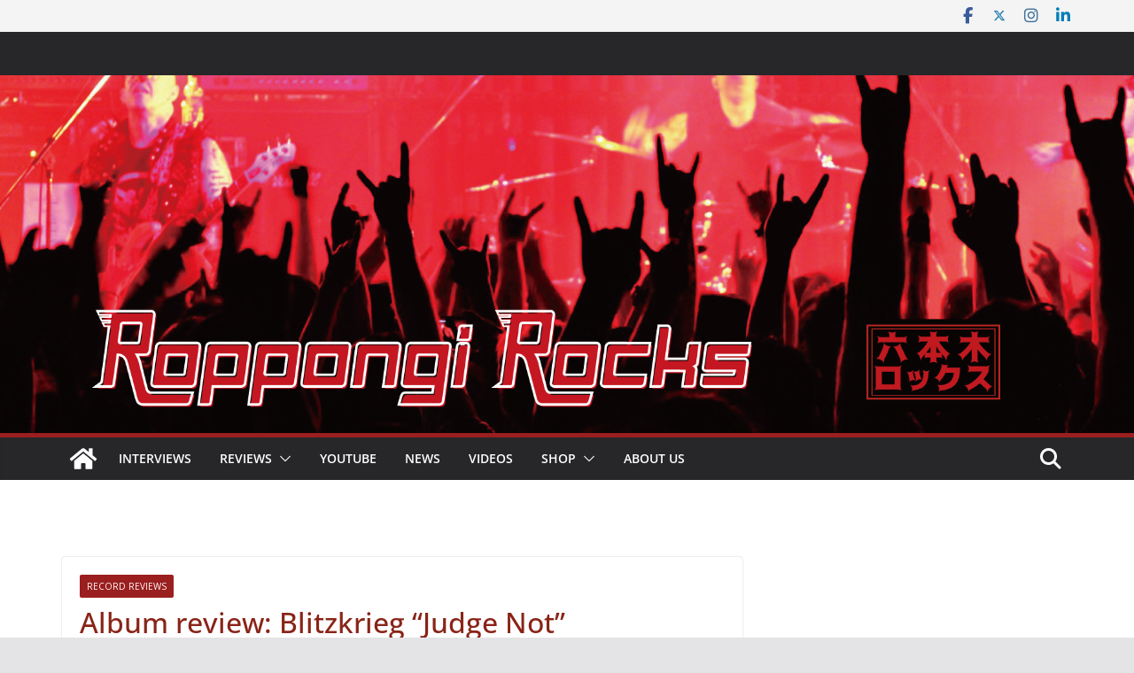

--- FILE ---
content_type: text/html; charset=UTF-8
request_url: https://www.roppongirocks.com/archives/3450
body_size: 31094
content:
		<!doctype html>
		<html dir="ltr" lang="en-GB" prefix="og: https://ogp.me/ns#">
		
<head>

			<meta charset="UTF-8"/>
		<meta name="viewport" content="width=device-width, initial-scale=1">
		<link rel="profile" href="http://gmpg.org/xfn/11"/>
		
	<title>Album review: Blitzkrieg “Judge Not” - Roppongi Rocks</title>

		<!-- All in One SEO 4.9.3 - aioseo.com -->
	<meta name="description" content="True British metal veterans Blitzkrieg are still at it. Brian Ross still has his voice and they have another solid NWOBHM-style album for you." />
	<meta name="robots" content="max-image-preview:large" />
	<meta name="author" content="roppongirocks"/>
	<link rel="canonical" href="https://www.roppongirocks.com/archives/3450" />
	<meta name="generator" content="All in One SEO (AIOSEO) 4.9.3" />

		<!-- Global site tag (gtag.js) - Google Analytics -->
<script async src="https://www.googletagmanager.com/gtag/js?id=UA-206753094-2"></script>
<script>
 window.dataLayer = window.dataLayer || [];
 function gtag(){dataLayer.push(arguments);}
 gtag('js', new Date());

 gtag('config', 'UA-206753094-2');
</script>
		<meta property="og:locale" content="en_GB" />
		<meta property="og:site_name" content="Roppongi Rocks - Let the Good Times Rock: The Tokyo Rock Magazine" />
		<meta property="og:type" content="article" />
		<meta property="og:title" content="Album review: Blitzkrieg “Judge Not” - Roppongi Rocks" />
		<meta property="og:description" content="True British metal veterans Blitzkrieg are still at it. Brian Ross still has his voice and they have another solid NWOBHM-style album for you." />
		<meta property="og:url" content="https://www.roppongirocks.com/archives/3450" />
		<meta property="article:published_time" content="2018-04-03T08:56:26+00:00" />
		<meta property="article:modified_time" content="2021-11-13T05:04:00+00:00" />
		<meta name="twitter:card" content="summary" />
		<meta name="twitter:title" content="Album review: Blitzkrieg “Judge Not” - Roppongi Rocks" />
		<meta name="twitter:description" content="True British metal veterans Blitzkrieg are still at it. Brian Ross still has his voice and they have another solid NWOBHM-style album for you." />
		<script type="application/ld+json" class="aioseo-schema">
			{"@context":"https:\/\/schema.org","@graph":[{"@type":"BlogPosting","@id":"https:\/\/www.roppongirocks.com\/archives\/3450#blogposting","name":"Album review: Blitzkrieg \u201cJudge Not\u201d - Roppongi Rocks","headline":"Album review: Blitzkrieg &#8220;Judge Not&#8221;","author":{"@id":"https:\/\/www.roppongirocks.com\/archives\/author\/roppongirocks#author"},"publisher":{"@id":"https:\/\/www.roppongirocks.com\/#organization"},"image":{"@type":"ImageObject","url":"https:\/\/roppongirocks.com\/wp-content\/uploads\/blitzkrieg-judge-not.webp?w=584","@id":"https:\/\/www.roppongirocks.com\/archives\/3450\/#articleImage"},"datePublished":"2018-04-03T08:56:26+09:00","dateModified":"2021-11-13T14:04:00+09:00","inLanguage":"en-GB","mainEntityOfPage":{"@id":"https:\/\/www.roppongirocks.com\/archives\/3450#webpage"},"isPartOf":{"@id":"https:\/\/www.roppongirocks.com\/archives\/3450#webpage"},"articleSection":"Record Reviews"},{"@type":"BreadcrumbList","@id":"https:\/\/www.roppongirocks.com\/archives\/3450#breadcrumblist","itemListElement":[{"@type":"ListItem","@id":"https:\/\/www.roppongirocks.com#listItem","position":1,"name":"Home","item":"https:\/\/www.roppongirocks.com","nextItem":{"@type":"ListItem","@id":"https:\/\/www.roppongirocks.com\/archives\/category\/reviews#listItem","name":"Reviews"}},{"@type":"ListItem","@id":"https:\/\/www.roppongirocks.com\/archives\/category\/reviews#listItem","position":2,"name":"Reviews","item":"https:\/\/www.roppongirocks.com\/archives\/category\/reviews","nextItem":{"@type":"ListItem","@id":"https:\/\/www.roppongirocks.com\/archives\/category\/reviews\/record-reviews#listItem","name":"Record Reviews"},"previousItem":{"@type":"ListItem","@id":"https:\/\/www.roppongirocks.com#listItem","name":"Home"}},{"@type":"ListItem","@id":"https:\/\/www.roppongirocks.com\/archives\/category\/reviews\/record-reviews#listItem","position":3,"name":"Record Reviews","item":"https:\/\/www.roppongirocks.com\/archives\/category\/reviews\/record-reviews","nextItem":{"@type":"ListItem","@id":"https:\/\/www.roppongirocks.com\/archives\/3450#listItem","name":"Album review: Blitzkrieg &#8220;Judge Not&#8221;"},"previousItem":{"@type":"ListItem","@id":"https:\/\/www.roppongirocks.com\/archives\/category\/reviews#listItem","name":"Reviews"}},{"@type":"ListItem","@id":"https:\/\/www.roppongirocks.com\/archives\/3450#listItem","position":4,"name":"Album review: Blitzkrieg &#8220;Judge Not&#8221;","previousItem":{"@type":"ListItem","@id":"https:\/\/www.roppongirocks.com\/archives\/category\/reviews\/record-reviews#listItem","name":"Record Reviews"}}]},{"@type":"Organization","@id":"https:\/\/www.roppongirocks.com\/#organization","name":"Roppongi Rocks","description":"Let the Good Times Rock: The Tokyo Rock Magazine","url":"https:\/\/www.roppongirocks.com\/","telephone":"+815011022648","logo":{"@type":"ImageObject","url":"https:\/\/www.roppongirocks.com\/wp-content\/uploads\/cropped-RR-logo-trans.jpg","@id":"https:\/\/www.roppongirocks.com\/archives\/3450\/#organizationLogo","width":512,"height":512},"image":{"@id":"https:\/\/www.roppongirocks.com\/archives\/3450\/#organizationLogo"}},{"@type":"Person","@id":"https:\/\/www.roppongirocks.com\/archives\/author\/roppongirocks#author","url":"https:\/\/www.roppongirocks.com\/archives\/author\/roppongirocks","name":"roppongirocks","image":{"@type":"ImageObject","@id":"https:\/\/www.roppongirocks.com\/archives\/3450#authorImage","url":"https:\/\/secure.gravatar.com\/avatar\/760e8b1163f6369047dcc16700a5590e6050511fda24327b673ea07128411b6a?s=96&d=mm&r=g","width":96,"height":96,"caption":"roppongirocks"}},{"@type":"WebPage","@id":"https:\/\/www.roppongirocks.com\/archives\/3450#webpage","url":"https:\/\/www.roppongirocks.com\/archives\/3450","name":"Album review: Blitzkrieg \u201cJudge Not\u201d - Roppongi Rocks","description":"True British metal veterans Blitzkrieg are still at it. Brian Ross still has his voice and they have another solid NWOBHM-style album for you.","inLanguage":"en-GB","isPartOf":{"@id":"https:\/\/www.roppongirocks.com\/#website"},"breadcrumb":{"@id":"https:\/\/www.roppongirocks.com\/archives\/3450#breadcrumblist"},"author":{"@id":"https:\/\/www.roppongirocks.com\/archives\/author\/roppongirocks#author"},"creator":{"@id":"https:\/\/www.roppongirocks.com\/archives\/author\/roppongirocks#author"},"datePublished":"2018-04-03T08:56:26+09:00","dateModified":"2021-11-13T14:04:00+09:00"},{"@type":"WebSite","@id":"https:\/\/www.roppongirocks.com\/#website","url":"https:\/\/www.roppongirocks.com\/","name":"Roppongi Rocks","description":"Let the Good Times Rock: The Tokyo Rock Magazine","inLanguage":"en-GB","publisher":{"@id":"https:\/\/www.roppongirocks.com\/#organization"}}]}
		</script>
		<!-- All in One SEO -->

<link rel='dns-prefetch' href='//fonts.googleapis.com' />
<link rel="alternate" type="application/rss+xml" title="Roppongi Rocks &raquo; Feed" href="https://www.roppongirocks.com/feed" />
<link rel="alternate" type="application/rss+xml" title="Roppongi Rocks &raquo; Comments Feed" href="https://www.roppongirocks.com/comments/feed" />
<link rel="alternate" title="oEmbed (JSON)" type="application/json+oembed" href="https://www.roppongirocks.com/wp-json/oembed/1.0/embed?url=https%3A%2F%2Fwww.roppongirocks.com%2Farchives%2F3450" />
<link rel="alternate" title="oEmbed (XML)" type="text/xml+oembed" href="https://www.roppongirocks.com/wp-json/oembed/1.0/embed?url=https%3A%2F%2Fwww.roppongirocks.com%2Farchives%2F3450&#038;format=xml" />
<style id='wp-img-auto-sizes-contain-inline-css' type='text/css'>
img:is([sizes=auto i],[sizes^="auto," i]){contain-intrinsic-size:3000px 1500px}
/*# sourceURL=wp-img-auto-sizes-contain-inline-css */
</style>
<link rel='stylesheet' id='sbr_styles-css' href='https://www.roppongirocks.com/wp-content/plugins/reviews-feed/assets/css/sbr-styles.min.css?ver=2.1.1' type='text/css' media='all' />
<link rel='stylesheet' id='sbi_styles-css' href='https://www.roppongirocks.com/wp-content/plugins/instagram-feed/css/sbi-styles.min.css?ver=6.10.0' type='text/css' media='all' />
<style id='wp-emoji-styles-inline-css' type='text/css'>

	img.wp-smiley, img.emoji {
		display: inline !important;
		border: none !important;
		box-shadow: none !important;
		height: 1em !important;
		width: 1em !important;
		margin: 0 0.07em !important;
		vertical-align: -0.1em !important;
		background: none !important;
		padding: 0 !important;
	}
/*# sourceURL=wp-emoji-styles-inline-css */
</style>
<style id='wp-block-library-inline-css' type='text/css'>
:root{--wp-block-synced-color:#7a00df;--wp-block-synced-color--rgb:122,0,223;--wp-bound-block-color:var(--wp-block-synced-color);--wp-editor-canvas-background:#ddd;--wp-admin-theme-color:#007cba;--wp-admin-theme-color--rgb:0,124,186;--wp-admin-theme-color-darker-10:#006ba1;--wp-admin-theme-color-darker-10--rgb:0,107,160.5;--wp-admin-theme-color-darker-20:#005a87;--wp-admin-theme-color-darker-20--rgb:0,90,135;--wp-admin-border-width-focus:2px}@media (min-resolution:192dpi){:root{--wp-admin-border-width-focus:1.5px}}.wp-element-button{cursor:pointer}:root .has-very-light-gray-background-color{background-color:#eee}:root .has-very-dark-gray-background-color{background-color:#313131}:root .has-very-light-gray-color{color:#eee}:root .has-very-dark-gray-color{color:#313131}:root .has-vivid-green-cyan-to-vivid-cyan-blue-gradient-background{background:linear-gradient(135deg,#00d084,#0693e3)}:root .has-purple-crush-gradient-background{background:linear-gradient(135deg,#34e2e4,#4721fb 50%,#ab1dfe)}:root .has-hazy-dawn-gradient-background{background:linear-gradient(135deg,#faaca8,#dad0ec)}:root .has-subdued-olive-gradient-background{background:linear-gradient(135deg,#fafae1,#67a671)}:root .has-atomic-cream-gradient-background{background:linear-gradient(135deg,#fdd79a,#004a59)}:root .has-nightshade-gradient-background{background:linear-gradient(135deg,#330968,#31cdcf)}:root .has-midnight-gradient-background{background:linear-gradient(135deg,#020381,#2874fc)}:root{--wp--preset--font-size--normal:16px;--wp--preset--font-size--huge:42px}.has-regular-font-size{font-size:1em}.has-larger-font-size{font-size:2.625em}.has-normal-font-size{font-size:var(--wp--preset--font-size--normal)}.has-huge-font-size{font-size:var(--wp--preset--font-size--huge)}.has-text-align-center{text-align:center}.has-text-align-left{text-align:left}.has-text-align-right{text-align:right}.has-fit-text{white-space:nowrap!important}#end-resizable-editor-section{display:none}.aligncenter{clear:both}.items-justified-left{justify-content:flex-start}.items-justified-center{justify-content:center}.items-justified-right{justify-content:flex-end}.items-justified-space-between{justify-content:space-between}.screen-reader-text{border:0;clip-path:inset(50%);height:1px;margin:-1px;overflow:hidden;padding:0;position:absolute;width:1px;word-wrap:normal!important}.screen-reader-text:focus{background-color:#ddd;clip-path:none;color:#444;display:block;font-size:1em;height:auto;left:5px;line-height:normal;padding:15px 23px 14px;text-decoration:none;top:5px;width:auto;z-index:100000}html :where(.has-border-color){border-style:solid}html :where([style*=border-top-color]){border-top-style:solid}html :where([style*=border-right-color]){border-right-style:solid}html :where([style*=border-bottom-color]){border-bottom-style:solid}html :where([style*=border-left-color]){border-left-style:solid}html :where([style*=border-width]){border-style:solid}html :where([style*=border-top-width]){border-top-style:solid}html :where([style*=border-right-width]){border-right-style:solid}html :where([style*=border-bottom-width]){border-bottom-style:solid}html :where([style*=border-left-width]){border-left-style:solid}html :where(img[class*=wp-image-]){height:auto;max-width:100%}:where(figure){margin:0 0 1em}html :where(.is-position-sticky){--wp-admin--admin-bar--position-offset:var(--wp-admin--admin-bar--height,0px)}@media screen and (max-width:600px){html :where(.is-position-sticky){--wp-admin--admin-bar--position-offset:0px}}

/*# sourceURL=wp-block-library-inline-css */
</style><style id='wp-block-image-inline-css' type='text/css'>
.wp-block-image>a,.wp-block-image>figure>a{display:inline-block}.wp-block-image img{box-sizing:border-box;height:auto;max-width:100%;vertical-align:bottom}@media not (prefers-reduced-motion){.wp-block-image img.hide{visibility:hidden}.wp-block-image img.show{animation:show-content-image .4s}}.wp-block-image[style*=border-radius] img,.wp-block-image[style*=border-radius]>a{border-radius:inherit}.wp-block-image.has-custom-border img{box-sizing:border-box}.wp-block-image.aligncenter{text-align:center}.wp-block-image.alignfull>a,.wp-block-image.alignwide>a{width:100%}.wp-block-image.alignfull img,.wp-block-image.alignwide img{height:auto;width:100%}.wp-block-image .aligncenter,.wp-block-image .alignleft,.wp-block-image .alignright,.wp-block-image.aligncenter,.wp-block-image.alignleft,.wp-block-image.alignright{display:table}.wp-block-image .aligncenter>figcaption,.wp-block-image .alignleft>figcaption,.wp-block-image .alignright>figcaption,.wp-block-image.aligncenter>figcaption,.wp-block-image.alignleft>figcaption,.wp-block-image.alignright>figcaption{caption-side:bottom;display:table-caption}.wp-block-image .alignleft{float:left;margin:.5em 1em .5em 0}.wp-block-image .alignright{float:right;margin:.5em 0 .5em 1em}.wp-block-image .aligncenter{margin-left:auto;margin-right:auto}.wp-block-image :where(figcaption){margin-bottom:1em;margin-top:.5em}.wp-block-image.is-style-circle-mask img{border-radius:9999px}@supports ((-webkit-mask-image:none) or (mask-image:none)) or (-webkit-mask-image:none){.wp-block-image.is-style-circle-mask img{border-radius:0;-webkit-mask-image:url('data:image/svg+xml;utf8,<svg viewBox="0 0 100 100" xmlns="http://www.w3.org/2000/svg"><circle cx="50" cy="50" r="50"/></svg>');mask-image:url('data:image/svg+xml;utf8,<svg viewBox="0 0 100 100" xmlns="http://www.w3.org/2000/svg"><circle cx="50" cy="50" r="50"/></svg>');mask-mode:alpha;-webkit-mask-position:center;mask-position:center;-webkit-mask-repeat:no-repeat;mask-repeat:no-repeat;-webkit-mask-size:contain;mask-size:contain}}:root :where(.wp-block-image.is-style-rounded img,.wp-block-image .is-style-rounded img){border-radius:9999px}.wp-block-image figure{margin:0}.wp-lightbox-container{display:flex;flex-direction:column;position:relative}.wp-lightbox-container img{cursor:zoom-in}.wp-lightbox-container img:hover+button{opacity:1}.wp-lightbox-container button{align-items:center;backdrop-filter:blur(16px) saturate(180%);background-color:#5a5a5a40;border:none;border-radius:4px;cursor:zoom-in;display:flex;height:20px;justify-content:center;opacity:0;padding:0;position:absolute;right:16px;text-align:center;top:16px;width:20px;z-index:100}@media not (prefers-reduced-motion){.wp-lightbox-container button{transition:opacity .2s ease}}.wp-lightbox-container button:focus-visible{outline:3px auto #5a5a5a40;outline:3px auto -webkit-focus-ring-color;outline-offset:3px}.wp-lightbox-container button:hover{cursor:pointer;opacity:1}.wp-lightbox-container button:focus{opacity:1}.wp-lightbox-container button:focus,.wp-lightbox-container button:hover,.wp-lightbox-container button:not(:hover):not(:active):not(.has-background){background-color:#5a5a5a40;border:none}.wp-lightbox-overlay{box-sizing:border-box;cursor:zoom-out;height:100vh;left:0;overflow:hidden;position:fixed;top:0;visibility:hidden;width:100%;z-index:100000}.wp-lightbox-overlay .close-button{align-items:center;cursor:pointer;display:flex;justify-content:center;min-height:40px;min-width:40px;padding:0;position:absolute;right:calc(env(safe-area-inset-right) + 16px);top:calc(env(safe-area-inset-top) + 16px);z-index:5000000}.wp-lightbox-overlay .close-button:focus,.wp-lightbox-overlay .close-button:hover,.wp-lightbox-overlay .close-button:not(:hover):not(:active):not(.has-background){background:none;border:none}.wp-lightbox-overlay .lightbox-image-container{height:var(--wp--lightbox-container-height);left:50%;overflow:hidden;position:absolute;top:50%;transform:translate(-50%,-50%);transform-origin:top left;width:var(--wp--lightbox-container-width);z-index:9999999999}.wp-lightbox-overlay .wp-block-image{align-items:center;box-sizing:border-box;display:flex;height:100%;justify-content:center;margin:0;position:relative;transform-origin:0 0;width:100%;z-index:3000000}.wp-lightbox-overlay .wp-block-image img{height:var(--wp--lightbox-image-height);min-height:var(--wp--lightbox-image-height);min-width:var(--wp--lightbox-image-width);width:var(--wp--lightbox-image-width)}.wp-lightbox-overlay .wp-block-image figcaption{display:none}.wp-lightbox-overlay button{background:none;border:none}.wp-lightbox-overlay .scrim{background-color:#fff;height:100%;opacity:.9;position:absolute;width:100%;z-index:2000000}.wp-lightbox-overlay.active{visibility:visible}@media not (prefers-reduced-motion){.wp-lightbox-overlay.active{animation:turn-on-visibility .25s both}.wp-lightbox-overlay.active img{animation:turn-on-visibility .35s both}.wp-lightbox-overlay.show-closing-animation:not(.active){animation:turn-off-visibility .35s both}.wp-lightbox-overlay.show-closing-animation:not(.active) img{animation:turn-off-visibility .25s both}.wp-lightbox-overlay.zoom.active{animation:none;opacity:1;visibility:visible}.wp-lightbox-overlay.zoom.active .lightbox-image-container{animation:lightbox-zoom-in .4s}.wp-lightbox-overlay.zoom.active .lightbox-image-container img{animation:none}.wp-lightbox-overlay.zoom.active .scrim{animation:turn-on-visibility .4s forwards}.wp-lightbox-overlay.zoom.show-closing-animation:not(.active){animation:none}.wp-lightbox-overlay.zoom.show-closing-animation:not(.active) .lightbox-image-container{animation:lightbox-zoom-out .4s}.wp-lightbox-overlay.zoom.show-closing-animation:not(.active) .lightbox-image-container img{animation:none}.wp-lightbox-overlay.zoom.show-closing-animation:not(.active) .scrim{animation:turn-off-visibility .4s forwards}}@keyframes show-content-image{0%{visibility:hidden}99%{visibility:hidden}to{visibility:visible}}@keyframes turn-on-visibility{0%{opacity:0}to{opacity:1}}@keyframes turn-off-visibility{0%{opacity:1;visibility:visible}99%{opacity:0;visibility:visible}to{opacity:0;visibility:hidden}}@keyframes lightbox-zoom-in{0%{transform:translate(calc((-100vw + var(--wp--lightbox-scrollbar-width))/2 + var(--wp--lightbox-initial-left-position)),calc(-50vh + var(--wp--lightbox-initial-top-position))) scale(var(--wp--lightbox-scale))}to{transform:translate(-50%,-50%) scale(1)}}@keyframes lightbox-zoom-out{0%{transform:translate(-50%,-50%) scale(1);visibility:visible}99%{visibility:visible}to{transform:translate(calc((-100vw + var(--wp--lightbox-scrollbar-width))/2 + var(--wp--lightbox-initial-left-position)),calc(-50vh + var(--wp--lightbox-initial-top-position))) scale(var(--wp--lightbox-scale));visibility:hidden}}
/*# sourceURL=https://www.roppongirocks.com/wp-includes/blocks/image/style.min.css */
</style>
<style id='wp-block-image-theme-inline-css' type='text/css'>
:root :where(.wp-block-image figcaption){color:#555;font-size:13px;text-align:center}.is-dark-theme :root :where(.wp-block-image figcaption){color:#ffffffa6}.wp-block-image{margin:0 0 1em}
/*# sourceURL=https://www.roppongirocks.com/wp-includes/blocks/image/theme.min.css */
</style>
<style id='global-styles-inline-css' type='text/css'>
:root{--wp--preset--aspect-ratio--square: 1;--wp--preset--aspect-ratio--4-3: 4/3;--wp--preset--aspect-ratio--3-4: 3/4;--wp--preset--aspect-ratio--3-2: 3/2;--wp--preset--aspect-ratio--2-3: 2/3;--wp--preset--aspect-ratio--16-9: 16/9;--wp--preset--aspect-ratio--9-16: 9/16;--wp--preset--color--black: #000000;--wp--preset--color--cyan-bluish-gray: #abb8c3;--wp--preset--color--white: #ffffff;--wp--preset--color--pale-pink: #f78da7;--wp--preset--color--vivid-red: #cf2e2e;--wp--preset--color--luminous-vivid-orange: #ff6900;--wp--preset--color--luminous-vivid-amber: #fcb900;--wp--preset--color--light-green-cyan: #7bdcb5;--wp--preset--color--vivid-green-cyan: #00d084;--wp--preset--color--pale-cyan-blue: #8ed1fc;--wp--preset--color--vivid-cyan-blue: #0693e3;--wp--preset--color--vivid-purple: #9b51e0;--wp--preset--gradient--vivid-cyan-blue-to-vivid-purple: linear-gradient(135deg,rgb(6,147,227) 0%,rgb(155,81,224) 100%);--wp--preset--gradient--light-green-cyan-to-vivid-green-cyan: linear-gradient(135deg,rgb(122,220,180) 0%,rgb(0,208,130) 100%);--wp--preset--gradient--luminous-vivid-amber-to-luminous-vivid-orange: linear-gradient(135deg,rgb(252,185,0) 0%,rgb(255,105,0) 100%);--wp--preset--gradient--luminous-vivid-orange-to-vivid-red: linear-gradient(135deg,rgb(255,105,0) 0%,rgb(207,46,46) 100%);--wp--preset--gradient--very-light-gray-to-cyan-bluish-gray: linear-gradient(135deg,rgb(238,238,238) 0%,rgb(169,184,195) 100%);--wp--preset--gradient--cool-to-warm-spectrum: linear-gradient(135deg,rgb(74,234,220) 0%,rgb(151,120,209) 20%,rgb(207,42,186) 40%,rgb(238,44,130) 60%,rgb(251,105,98) 80%,rgb(254,248,76) 100%);--wp--preset--gradient--blush-light-purple: linear-gradient(135deg,rgb(255,206,236) 0%,rgb(152,150,240) 100%);--wp--preset--gradient--blush-bordeaux: linear-gradient(135deg,rgb(254,205,165) 0%,rgb(254,45,45) 50%,rgb(107,0,62) 100%);--wp--preset--gradient--luminous-dusk: linear-gradient(135deg,rgb(255,203,112) 0%,rgb(199,81,192) 50%,rgb(65,88,208) 100%);--wp--preset--gradient--pale-ocean: linear-gradient(135deg,rgb(255,245,203) 0%,rgb(182,227,212) 50%,rgb(51,167,181) 100%);--wp--preset--gradient--electric-grass: linear-gradient(135deg,rgb(202,248,128) 0%,rgb(113,206,126) 100%);--wp--preset--gradient--midnight: linear-gradient(135deg,rgb(2,3,129) 0%,rgb(40,116,252) 100%);--wp--preset--font-size--small: 13px;--wp--preset--font-size--medium: 20px;--wp--preset--font-size--large: 36px;--wp--preset--font-size--x-large: 42px;--wp--preset--spacing--20: 0.44rem;--wp--preset--spacing--30: 0.67rem;--wp--preset--spacing--40: 1rem;--wp--preset--spacing--50: 1.5rem;--wp--preset--spacing--60: 2.25rem;--wp--preset--spacing--70: 3.38rem;--wp--preset--spacing--80: 5.06rem;--wp--preset--shadow--natural: 6px 6px 9px rgba(0, 0, 0, 0.2);--wp--preset--shadow--deep: 12px 12px 50px rgba(0, 0, 0, 0.4);--wp--preset--shadow--sharp: 6px 6px 0px rgba(0, 0, 0, 0.2);--wp--preset--shadow--outlined: 6px 6px 0px -3px rgb(255, 255, 255), 6px 6px rgb(0, 0, 0);--wp--preset--shadow--crisp: 6px 6px 0px rgb(0, 0, 0);}:where(body) { margin: 0; }.wp-site-blocks > .alignleft { float: left; margin-right: 2em; }.wp-site-blocks > .alignright { float: right; margin-left: 2em; }.wp-site-blocks > .aligncenter { justify-content: center; margin-left: auto; margin-right: auto; }:where(.wp-site-blocks) > * { margin-block-start: 24px; margin-block-end: 0; }:where(.wp-site-blocks) > :first-child { margin-block-start: 0; }:where(.wp-site-blocks) > :last-child { margin-block-end: 0; }:root { --wp--style--block-gap: 24px; }:root :where(.is-layout-flow) > :first-child{margin-block-start: 0;}:root :where(.is-layout-flow) > :last-child{margin-block-end: 0;}:root :where(.is-layout-flow) > *{margin-block-start: 24px;margin-block-end: 0;}:root :where(.is-layout-constrained) > :first-child{margin-block-start: 0;}:root :where(.is-layout-constrained) > :last-child{margin-block-end: 0;}:root :where(.is-layout-constrained) > *{margin-block-start: 24px;margin-block-end: 0;}:root :where(.is-layout-flex){gap: 24px;}:root :where(.is-layout-grid){gap: 24px;}.is-layout-flow > .alignleft{float: left;margin-inline-start: 0;margin-inline-end: 2em;}.is-layout-flow > .alignright{float: right;margin-inline-start: 2em;margin-inline-end: 0;}.is-layout-flow > .aligncenter{margin-left: auto !important;margin-right: auto !important;}.is-layout-constrained > .alignleft{float: left;margin-inline-start: 0;margin-inline-end: 2em;}.is-layout-constrained > .alignright{float: right;margin-inline-start: 2em;margin-inline-end: 0;}.is-layout-constrained > .aligncenter{margin-left: auto !important;margin-right: auto !important;}.is-layout-constrained > :where(:not(.alignleft):not(.alignright):not(.alignfull)){margin-left: auto !important;margin-right: auto !important;}body .is-layout-flex{display: flex;}.is-layout-flex{flex-wrap: wrap;align-items: center;}.is-layout-flex > :is(*, div){margin: 0;}body .is-layout-grid{display: grid;}.is-layout-grid > :is(*, div){margin: 0;}body{padding-top: 0px;padding-right: 0px;padding-bottom: 0px;padding-left: 0px;}a:where(:not(.wp-element-button)){text-decoration: underline;}:root :where(.wp-element-button, .wp-block-button__link){background-color: #32373c;border-width: 0;color: #fff;font-family: inherit;font-size: inherit;font-style: inherit;font-weight: inherit;letter-spacing: inherit;line-height: inherit;padding-top: calc(0.667em + 2px);padding-right: calc(1.333em + 2px);padding-bottom: calc(0.667em + 2px);padding-left: calc(1.333em + 2px);text-decoration: none;text-transform: inherit;}.has-black-color{color: var(--wp--preset--color--black) !important;}.has-cyan-bluish-gray-color{color: var(--wp--preset--color--cyan-bluish-gray) !important;}.has-white-color{color: var(--wp--preset--color--white) !important;}.has-pale-pink-color{color: var(--wp--preset--color--pale-pink) !important;}.has-vivid-red-color{color: var(--wp--preset--color--vivid-red) !important;}.has-luminous-vivid-orange-color{color: var(--wp--preset--color--luminous-vivid-orange) !important;}.has-luminous-vivid-amber-color{color: var(--wp--preset--color--luminous-vivid-amber) !important;}.has-light-green-cyan-color{color: var(--wp--preset--color--light-green-cyan) !important;}.has-vivid-green-cyan-color{color: var(--wp--preset--color--vivid-green-cyan) !important;}.has-pale-cyan-blue-color{color: var(--wp--preset--color--pale-cyan-blue) !important;}.has-vivid-cyan-blue-color{color: var(--wp--preset--color--vivid-cyan-blue) !important;}.has-vivid-purple-color{color: var(--wp--preset--color--vivid-purple) !important;}.has-black-background-color{background-color: var(--wp--preset--color--black) !important;}.has-cyan-bluish-gray-background-color{background-color: var(--wp--preset--color--cyan-bluish-gray) !important;}.has-white-background-color{background-color: var(--wp--preset--color--white) !important;}.has-pale-pink-background-color{background-color: var(--wp--preset--color--pale-pink) !important;}.has-vivid-red-background-color{background-color: var(--wp--preset--color--vivid-red) !important;}.has-luminous-vivid-orange-background-color{background-color: var(--wp--preset--color--luminous-vivid-orange) !important;}.has-luminous-vivid-amber-background-color{background-color: var(--wp--preset--color--luminous-vivid-amber) !important;}.has-light-green-cyan-background-color{background-color: var(--wp--preset--color--light-green-cyan) !important;}.has-vivid-green-cyan-background-color{background-color: var(--wp--preset--color--vivid-green-cyan) !important;}.has-pale-cyan-blue-background-color{background-color: var(--wp--preset--color--pale-cyan-blue) !important;}.has-vivid-cyan-blue-background-color{background-color: var(--wp--preset--color--vivid-cyan-blue) !important;}.has-vivid-purple-background-color{background-color: var(--wp--preset--color--vivid-purple) !important;}.has-black-border-color{border-color: var(--wp--preset--color--black) !important;}.has-cyan-bluish-gray-border-color{border-color: var(--wp--preset--color--cyan-bluish-gray) !important;}.has-white-border-color{border-color: var(--wp--preset--color--white) !important;}.has-pale-pink-border-color{border-color: var(--wp--preset--color--pale-pink) !important;}.has-vivid-red-border-color{border-color: var(--wp--preset--color--vivid-red) !important;}.has-luminous-vivid-orange-border-color{border-color: var(--wp--preset--color--luminous-vivid-orange) !important;}.has-luminous-vivid-amber-border-color{border-color: var(--wp--preset--color--luminous-vivid-amber) !important;}.has-light-green-cyan-border-color{border-color: var(--wp--preset--color--light-green-cyan) !important;}.has-vivid-green-cyan-border-color{border-color: var(--wp--preset--color--vivid-green-cyan) !important;}.has-pale-cyan-blue-border-color{border-color: var(--wp--preset--color--pale-cyan-blue) !important;}.has-vivid-cyan-blue-border-color{border-color: var(--wp--preset--color--vivid-cyan-blue) !important;}.has-vivid-purple-border-color{border-color: var(--wp--preset--color--vivid-purple) !important;}.has-vivid-cyan-blue-to-vivid-purple-gradient-background{background: var(--wp--preset--gradient--vivid-cyan-blue-to-vivid-purple) !important;}.has-light-green-cyan-to-vivid-green-cyan-gradient-background{background: var(--wp--preset--gradient--light-green-cyan-to-vivid-green-cyan) !important;}.has-luminous-vivid-amber-to-luminous-vivid-orange-gradient-background{background: var(--wp--preset--gradient--luminous-vivid-amber-to-luminous-vivid-orange) !important;}.has-luminous-vivid-orange-to-vivid-red-gradient-background{background: var(--wp--preset--gradient--luminous-vivid-orange-to-vivid-red) !important;}.has-very-light-gray-to-cyan-bluish-gray-gradient-background{background: var(--wp--preset--gradient--very-light-gray-to-cyan-bluish-gray) !important;}.has-cool-to-warm-spectrum-gradient-background{background: var(--wp--preset--gradient--cool-to-warm-spectrum) !important;}.has-blush-light-purple-gradient-background{background: var(--wp--preset--gradient--blush-light-purple) !important;}.has-blush-bordeaux-gradient-background{background: var(--wp--preset--gradient--blush-bordeaux) !important;}.has-luminous-dusk-gradient-background{background: var(--wp--preset--gradient--luminous-dusk) !important;}.has-pale-ocean-gradient-background{background: var(--wp--preset--gradient--pale-ocean) !important;}.has-electric-grass-gradient-background{background: var(--wp--preset--gradient--electric-grass) !important;}.has-midnight-gradient-background{background: var(--wp--preset--gradient--midnight) !important;}.has-small-font-size{font-size: var(--wp--preset--font-size--small) !important;}.has-medium-font-size{font-size: var(--wp--preset--font-size--medium) !important;}.has-large-font-size{font-size: var(--wp--preset--font-size--large) !important;}.has-x-large-font-size{font-size: var(--wp--preset--font-size--x-large) !important;}
/*# sourceURL=global-styles-inline-css */
</style>

<link rel='stylesheet' id='ctf_styles-css' href='https://www.roppongirocks.com/wp-content/plugins/custom-twitter-feeds/css/ctf-styles.min.css?ver=2.3.1' type='text/css' media='all' />
<link rel='stylesheet' id='cff-css' href='https://www.roppongirocks.com/wp-content/plugins/custom-facebook-feed/assets/css/cff-style.min.css?ver=4.3.4' type='text/css' media='all' />
<link rel='stylesheet' id='sb-font-awesome-css' href='https://www.roppongirocks.com/wp-content/plugins/custom-facebook-feed/assets/css/font-awesome.min.css?ver=4.7.0' type='text/css' media='all' />
<link rel='stylesheet' id='colormag_style-css' href='https://www.roppongirocks.com/wp-content/themes/colormag-pro/style.css?ver=5.0.21' type='text/css' media='all' />
<style id='colormag_style-inline-css' type='text/css'>
.colormag-button,
			blockquote, button,
			input[type=reset],
			input[type=button],
			input[type=submit],
			.cm-home-icon.front_page_on,
			.cm-post-categories a,
			.cm-primary-nav ul li ul li:hover,
			.cm-primary-nav ul li.current-menu-item,
			.cm-primary-nav ul li.current_page_ancestor,
			.cm-primary-nav ul li.current-menu-ancestor,
			.cm-primary-nav ul li.current_page_item,
			.cm-primary-nav ul li:hover,
			.cm-primary-nav ul li.focus,
			.cm-mobile-nav li a:hover,
			.colormag-header-clean #cm-primary-nav .cm-menu-toggle:hover,
			.cm-header .cm-mobile-nav li:hover,
			.cm-header .cm-mobile-nav li.current-page-ancestor,
			.cm-header .cm-mobile-nav li.current-menu-ancestor,
			.cm-header .cm-mobile-nav li.current-page-item,
			.cm-header .cm-mobile-nav li.current-menu-item,
			.cm-primary-nav ul li.focus > a,
			.cm-layout-2 .cm-primary-nav ul ul.sub-menu li.focus > a,
			.cm-mobile-nav .current-menu-item>a, .cm-mobile-nav .current_page_item>a,
			.colormag-header-clean .cm-mobile-nav li:hover > a,
			.colormag-header-clean .cm-mobile-nav li.current-page-ancestor > a,
			.colormag-header-clean .cm-mobile-nav li.current-menu-ancestor > a,
			.colormag-header-clean .cm-mobile-nav li.current-page-item > a,
			.colormag-header-clean .cm-mobile-nav li.current-menu-item > a,
			.fa.search-top:hover,
			.widget_call_to_action .btn--primary,
			.colormag-footer--classic .cm-footer-cols .cm-row .cm-widget-title span::before,
			.colormag-footer--classic-bordered .cm-footer-cols .cm-row .cm-widget-title span::before,
			.cm-featured-posts .cm-widget-title span,
			.cm-featured-category-slider-widget .cm-slide-content .cm-entry-header-meta .cm-post-categories a,
			.cm-highlighted-posts .cm-post-content .cm-entry-header-meta .cm-post-categories a,
			.cm-category-slide-next, .cm-category-slide-prev, .slide-next,
			.slide-prev, .cm-tabbed-widget ul li, .cm-posts .wp-pagenavi .current,
			.cm-posts .wp-pagenavi a:hover, .cm-secondary .cm-widget-title span,
			.cm-posts .post .cm-post-content .cm-entry-header-meta .cm-post-categories a,
			.cm-page-header .cm-page-title span, .entry-meta .post-format i,
			.format-link, .cm-entry-button, .infinite-scroll .tg-infinite-scroll,
			.no-more-post-text, .pagination span,
			.cm-footer-cols .cm-row .cm-widget-title span,
			.advertisement_above_footer .cm-widget-title span,
			.error, .cm-primary .cm-widget-title span,
			.related-posts-wrapper.style-three .cm-post-content .cm-entry-title a:hover:before,
			.cm-slider-area .cm-widget-title span,
			.cm-beside-slider-widget .cm-widget-title span,
			.top-full-width-sidebar .cm-widget-title span,
			.wp-block-quote, .wp-block-quote.is-style-large,
			.wp-block-quote.has-text-align-right,
			.page-numbers .current, .search-wrap button,
			.cm-error-404 .cm-btn, .widget .wp-block-heading, .wp-block-search button,
			.widget a::before, .cm-post-date a::before,
			.byline a::before,
			.colormag-footer--classic-bordered .cm-widget-title::before,
			.wp-block-button__link,
			#cm-tertiary .cm-widget-title span,
			.link-pagination .post-page-numbers.current,
			.wp-block-query-pagination-numbers .page-numbers.current,
			.wp-element-button,
			.wp-block-button .wp-block-button__link,
			.wp-element-button,
			.cm-layout-2 .cm-primary-nav ul ul.sub-menu li:hover,
			.cm-layout-2 .cm-primary-nav ul ul.sub-menu li.current-menu-ancestor,
			.cm-layout-2 .cm-primary-nav ul ul.sub-menu li.current-menu-item,
			.cm-layout-2 .cm-primary-nav ul ul.sub-menu li.focus,
			.cm-primary-nav .cm-random-post a:hover,
			.cm-primary-nav .cm-home-icon a:hover,
			.tg-infinite-pagination .tg-load-more,
			.comment .comment-author-link .post-author,
			.cm-footer-builder .cm-widget-title span,
			.wp-block-search .wp-element-button:hover{background-color:rgb(155,31,31);}a,
			.cm-layout-2 #cm-primary-nav .fa.search-top:hover,
			.cm-layout-2 #cm-primary-nav.cm-mobile-nav .cm-random-post a:hover .fa-random,
			.cm-layout-2 #cm-primary-nav.cm-primary-nav .cm-random-post a:hover .fa-random,
			.cm-layout-2 .breaking-news .newsticker a:hover,
			.cm-layout-2 .cm-primary-nav ul li.current-menu-item > a,
			.cm-layout-2 .cm-primary-nav ul li.current_page_item > a,
			.cm-layout-2 .cm-primary-nav ul li:hover > a,
			.cm-layout-2 .cm-primary-nav ul li.focus > a
			.dark-skin .cm-layout-2-style-1 #cm-primary-nav.cm-primary-nav .cm-home-icon:hover .fa,
			.byline a:hover, .comments a:hover, .cm-edit-link a:hover, .cm-post-date a:hover,
			.social-links:not(.cm-header-actions .social-links) i.fa:hover, .cm-tag-links a:hover,
			.colormag-header-clean .social-links li:hover i.fa, .cm-layout-2-style-1 .social-links li:hover i.fa,
			.colormag-header-clean .breaking-news .newsticker a:hover, .widget_featured_posts .article-content .cm-entry-title a:hover,
			.widget_featured_slider .slide-content .cm-below-entry-meta .byline a:hover,
			.widget_featured_slider .slide-content .cm-below-entry-meta .comments a:hover,
			.widget_featured_slider .slide-content .cm-below-entry-meta .cm-post-date a:hover,
			.widget_featured_slider .slide-content .cm-entry-title a:hover,
			.widget_block_picture_news.widget_featured_posts .article-content .cm-entry-title a:hover,
			.widget_highlighted_posts .article-content .cm-below-entry-meta .byline a:hover,
			.widget_highlighted_posts .article-content .cm-below-entry-meta .comments a:hover,
			.widget_highlighted_posts .article-content .cm-below-entry-meta .cm-post-date a:hover,
			.widget_highlighted_posts .article-content .cm-entry-title a:hover, i.fa-arrow-up, i.fa-arrow-down,
			.cm-site-title a, #content .post .article-content .cm-entry-title a:hover, .entry-meta .byline i,
			.entry-meta .cat-links i, .entry-meta a, .post .cm-entry-title a:hover, .search .cm-entry-title a:hover,
			.entry-meta .comments-link a:hover, .entry-meta .cm-edit-link a:hover, .entry-meta .cm-post-date a:hover,
			.entry-meta .cm-tag-links a:hover, .single #content .tags a:hover, .count, .next a:hover, .previous a:hover,
			.related-posts-main-title .fa, .single-related-posts .article-content .cm-entry-title a:hover,
			.pagination a span:hover,
			#content .comments-area a.comment-cm-edit-link:hover, #content .comments-area a.comment-permalink:hover,
			#content .comments-area article header cite a:hover, .comments-area .comment-author-link a:hover,
			.comment .comment-reply-link:hover,
			.nav-next a, .nav-previous a,
			#cm-footer .cm-footer-menu ul li a:hover,
			.cm-footer-cols .cm-row a:hover, a#scroll-up i, .related-posts-wrapper-flyout .cm-entry-title a:hover,
			.human-diff-time .human-diff-time-display:hover,
			.cm-layout-2-style-1 #cm-primary-nav .fa:hover,
			.cm-footer-bar a,
			.cm-post-date a:hover,
			.cm-author a:hover,
			.cm-comments-link a:hover,
			.cm-tag-links a:hover,
			.cm-edit-link a:hover,
			.cm-footer-bar .copyright a,
			.cm-featured-posts .cm-entry-title a:hover,
            .cm-featured-posts--style-5.cm-featured-posts .cm-post-title-below-image .cm-post .cm-post-content .cm-entry-title a:hover,
			.cm-posts .post .cm-post-content .cm-entry-title a:hover,
			.cm-posts .post .single-title-above .cm-entry-title a:hover,
			.cm-layout-2 .cm-primary-nav ul li:hover > a,
			.cm-layout-2 #cm-primary-nav .fa:hover,
			.cm-entry-title a:hover,
			button:hover, input[type="button"]:hover,
			input[type="reset"]:hover,
			input[type="submit"]:hover,
			.wp-block-button .wp-block-button__link:hover,
			.cm-button:hover,
			.wp-element-button:hover,
			li.product .added_to_cart:hover,
			.comments-area .comment-permalink:hover{color:rgb(155,31,31);}#cm-primary-nav,
			.cm-contained .cm-header-2 .cm-row, .cm-header-builder.cm-full-width .cm-main-header .cm-header-bottom-row{border-top-color:rgb(155,31,31);}.cm-layout-2 #cm-primary-nav,
			.cm-layout-2 .cm-primary-nav ul ul.sub-menu li:hover,
			.cm-layout-2 .cm-primary-nav ul > li:hover > a,
			.cm-layout-2 .cm-primary-nav ul > li.current-menu-item > a,
			.cm-layout-2 .cm-primary-nav ul > li.current-menu-ancestor > a,
			.cm-layout-2 .cm-primary-nav ul ul.sub-menu li.current-menu-ancestor,
			.cm-layout-2 .cm-primary-nav ul ul.sub-menu li.current-menu-item,
			.cm-layout-2 .cm-primary-nav ul ul.sub-menu li.focus,
			cm-layout-2 .cm-primary-nav ul ul.sub-menu li.current-menu-ancestor,
			cm-layout-2 .cm-primary-nav ul ul.sub-menu li.current-menu-item,
			cm-layout-2 #cm-primary-nav .cm-menu-toggle:hover,
			cm-layout-2 #cm-primary-nav.cm-mobile-nav .cm-menu-toggle,
			cm-layout-2 .cm-primary-nav ul > li:hover > a,
			cm-layout-2 .cm-primary-nav ul > li.current-menu-item > a,
			cm-layout-2 .cm-primary-nav ul > li.current-menu-ancestor > a,
			.cm-layout-2 .cm-primary-nav ul li.focus > a, .pagination a span:hover,
			.cm-error-404 .cm-btn,
			.single-post .cm-post-categories a::after,
			.widget .block-title,
			.cm-layout-2 .cm-primary-nav ul li.focus > a,
			button,
			input[type="button"],
			input[type="reset"],
			input[type="submit"],
			.wp-block-button .wp-block-button__link,
			.cm-button,
			.wp-element-button,
			li.product .added_to_cart{border-color:rgb(155,31,31);}.cm-secondary .cm-widget-title,
			#cm-tertiary .cm-widget-title,
			.widget_featured_posts .widget-title,
			#secondary .widget-title,
			#cm-tertiary .widget-title,
			.cm-page-header .cm-page-title,
			.cm-footer-cols .cm-row .widget-title,
			.advertisement_above_footer .widget-title,
			#primary .widget-title,
			.widget_slider_area .widget-title,
			.widget_beside_slider .widget-title,
			.top-full-width-sidebar .widget-title,
			.cm-footer-cols .cm-row .cm-widget-title,
			.cm-footer-bar .copyright a,
			.cm-layout-2.cm-layout-2-style-2 #cm-primary-nav,
			.cm-layout-2 .cm-primary-nav ul > li:hover > a,
			.cm-footer-builder .cm-widget-title,
			.cm-layout-2 .cm-primary-nav ul > li.current-menu-item > a{border-bottom-color:rgb(155,31,31);}.cm-top-bar{border-bottom-width:5px;}.cm-header, .dark-skin .cm-main-header{background-color:rgb(0,0,0);}@media screen and (min-width: 992px) {.cm-primary{width:70%;}}.cm-site-branding img{height:0px;}.cm-header .cm-menu-toggle svg,
			.cm-header .cm-menu-toggle svg{fill:#fff;}.post .cm-entry-title,
			.cm-posts .post .cm-post-content .cm-entry-title a,
			.cm-posts .post .single-title-above .cm-entry-title a{color:#892417;}.type-page .cm-entry-title,
			.type-page .cm-entry-title a{color:var(--colormag-color-7);}.type-page .cm-entry-title{font-size:34px;}.cm-posts .post .cm-post-content .human-diff-time .human-diff-time-display,
			.cm-posts .post .cm-post-content .cm-below-entry-meta .cm-post-date a,
			.cm-posts .post .cm-post-content .cm-below-entry-meta .cm-author,
			.cm-posts .post .cm-post-content .cm-below-entry-meta .cm-author a,
			.cm-posts .post .cm-post-content .cm-below-entry-meta .cm-post-views a,
			.cm-posts .post .cm-post-content .cm-below-entry-meta .cm-tag-links a,
			.cm-posts .post .cm-post-content .cm-below-entry-meta .cm-comments-link a,
			.cm-posts .post .cm-post-content .cm-below-entry-meta .cm-edit-link a,
			.cm-posts .post .cm-post-content .cm-below-entry-meta .cm-edit-link i,
			.cm-posts .post .cm-post-content .cm-below-entry-meta .cm-post-views,
			.cm-posts .post .cm-post-content .cm-below-entry-meta .cm-reading-time,
			.cm-posts .post .cm-post-content .cm-below-entry-meta .cm-reading-time::before{font-size:12px;}.cm-post-date a,
			.human-diff-time .human-diff-time-display,
			.cm-total-views,
			.cm-author a,
			cm-post-views,
			.total-views,
			.cm-edit-link a,
			.cm-comments-link a,
			.cm-reading-time,
			.dark-skin .cm-post-date a,
			.dark-skin .cm-author a,
			.dark-skin .cm-comments-link a,
			.dark-skin .cm-posts .post .cm-post-content .cm-below-entry-meta .cm-post-views span,
			.cm-footer-cols .cm-reading-time{color:#71717A;}.colormag-button,
			input[type="reset"],
			input[type="button"],
			input[type="submit"],
			button,
			.cm-entry-button span,
			.wp-block-button .wp-block-button__link{font-size:12px;}body{background-color:;}.colormag-button,
			input[type="reset"],
			input[type="button"],
			input[type="submit"],
			button,
			.cm-entry-button span,
			.wp-block-button .wp-block-button__link{color:rgb(255,255,255);}.colormag-button,
			input[type="reset"],
			input[type="button"],
			input[type="submit"],
			button,
			.cm-entry-button,
			.wp-block-button .wp-block-button__link{background-color:rgb(124,112,108);}body,
			button,
			input,
			select,
			textarea{color:#27272a;}h3,
			.dark-skin h3{color:#000000;}.cm-secondary .cm-widget-title span,
			.cm-secondary .wp-block-heading,
			#cm-tertiary .cm-widget-title span,
			#cm-tertiary .wp-block-heading{color:rgb(255,255,255);}body,
			button,
			input,
			select,
			textarea,
			blockquote p,
			.entry-meta,
			.cm-entry-button,
			dl,
			.previous a,
			.next a,
			.nav-previous a,
			.nav-next a,
			#respond h3#reply-title #cancel-comment-reply-link,
			#respond form input[type="text"],
			#respond form textarea,
			.cm-secondary .widget,
			.cm-error-404 .widget,
			.cm-entry-summary p{}h1 ,h2, h3, h4, h5, h6{font-family:Open Sans;line-height:1;}h3{font-size:18;line-height:1.2px;}h4{font-size:24px;line-height:1.2px;}.nav-links .page-numbers{justify-content:flex-start;}.colormag-button,
			blockquote, button,
			input[type=reset],
			input[type=button],
			input[type=submit],
			.cm-home-icon.front_page_on,
			.cm-post-categories a,
			.cm-primary-nav ul li ul li:hover,
			.cm-primary-nav ul li.current-menu-item,
			.cm-primary-nav ul li.current_page_ancestor,
			.cm-primary-nav ul li.current-menu-ancestor,
			.cm-primary-nav ul li.current_page_item,
			.cm-primary-nav ul li:hover,
			.cm-primary-nav ul li.focus,
			.cm-mobile-nav li a:hover,
			.colormag-header-clean #cm-primary-nav .cm-menu-toggle:hover,
			.cm-header .cm-mobile-nav li:hover,
			.cm-header .cm-mobile-nav li.current-page-ancestor,
			.cm-header .cm-mobile-nav li.current-menu-ancestor,
			.cm-header .cm-mobile-nav li.current-page-item,
			.cm-header .cm-mobile-nav li.current-menu-item,
			.cm-primary-nav ul li.focus > a,
			.cm-layout-2 .cm-primary-nav ul ul.sub-menu li.focus > a,
			.cm-mobile-nav .current-menu-item>a, .cm-mobile-nav .current_page_item>a,
			.colormag-header-clean .cm-mobile-nav li:hover > a,
			.colormag-header-clean .cm-mobile-nav li.current-page-ancestor > a,
			.colormag-header-clean .cm-mobile-nav li.current-menu-ancestor > a,
			.colormag-header-clean .cm-mobile-nav li.current-page-item > a,
			.colormag-header-clean .cm-mobile-nav li.current-menu-item > a,
			.fa.search-top:hover,
			.widget_call_to_action .btn--primary,
			.colormag-footer--classic .cm-footer-cols .cm-row .cm-widget-title span::before,
			.colormag-footer--classic-bordered .cm-footer-cols .cm-row .cm-widget-title span::before,
			.cm-featured-posts .cm-widget-title span,
			.cm-featured-category-slider-widget .cm-slide-content .cm-entry-header-meta .cm-post-categories a,
			.cm-highlighted-posts .cm-post-content .cm-entry-header-meta .cm-post-categories a,
			.cm-category-slide-next, .cm-category-slide-prev, .slide-next,
			.slide-prev, .cm-tabbed-widget ul li, .cm-posts .wp-pagenavi .current,
			.cm-posts .wp-pagenavi a:hover, .cm-secondary .cm-widget-title span,
			.cm-posts .post .cm-post-content .cm-entry-header-meta .cm-post-categories a,
			.cm-page-header .cm-page-title span, .entry-meta .post-format i,
			.format-link, .cm-entry-button, .infinite-scroll .tg-infinite-scroll,
			.no-more-post-text, .pagination span,
			.cm-footer-cols .cm-row .cm-widget-title span,
			.advertisement_above_footer .cm-widget-title span,
			.error, .cm-primary .cm-widget-title span,
			.related-posts-wrapper.style-three .cm-post-content .cm-entry-title a:hover:before,
			.cm-slider-area .cm-widget-title span,
			.cm-beside-slider-widget .cm-widget-title span,
			.top-full-width-sidebar .cm-widget-title span,
			.wp-block-quote, .wp-block-quote.is-style-large,
			.wp-block-quote.has-text-align-right,
			.page-numbers .current, .search-wrap button,
			.cm-error-404 .cm-btn, .widget .wp-block-heading, .wp-block-search button,
			.widget a::before, .cm-post-date a::before,
			.byline a::before,
			.colormag-footer--classic-bordered .cm-widget-title::before,
			.wp-block-button__link,
			#cm-tertiary .cm-widget-title span,
			.link-pagination .post-page-numbers.current,
			.wp-block-query-pagination-numbers .page-numbers.current,
			.wp-element-button,
			.wp-block-button .wp-block-button__link,
			.wp-element-button,
			.cm-layout-2 .cm-primary-nav ul ul.sub-menu li:hover,
			.cm-layout-2 .cm-primary-nav ul ul.sub-menu li.current-menu-ancestor,
			.cm-layout-2 .cm-primary-nav ul ul.sub-menu li.current-menu-item,
			.cm-layout-2 .cm-primary-nav ul ul.sub-menu li.focus,
			.cm-primary-nav .cm-random-post a:hover,
			.cm-primary-nav .cm-home-icon a:hover,
			.tg-infinite-pagination .tg-load-more,
			.comment .comment-author-link .post-author,
			.cm-footer-builder .cm-widget-title span,
			.wp-block-search .wp-element-button:hover{background-color:rgb(155,31,31);}a,
			.cm-layout-2 #cm-primary-nav .fa.search-top:hover,
			.cm-layout-2 #cm-primary-nav.cm-mobile-nav .cm-random-post a:hover .fa-random,
			.cm-layout-2 #cm-primary-nav.cm-primary-nav .cm-random-post a:hover .fa-random,
			.cm-layout-2 .breaking-news .newsticker a:hover,
			.cm-layout-2 .cm-primary-nav ul li.current-menu-item > a,
			.cm-layout-2 .cm-primary-nav ul li.current_page_item > a,
			.cm-layout-2 .cm-primary-nav ul li:hover > a,
			.cm-layout-2 .cm-primary-nav ul li.focus > a
			.dark-skin .cm-layout-2-style-1 #cm-primary-nav.cm-primary-nav .cm-home-icon:hover .fa,
			.byline a:hover, .comments a:hover, .cm-edit-link a:hover, .cm-post-date a:hover,
			.social-links:not(.cm-header-actions .social-links) i.fa:hover, .cm-tag-links a:hover,
			.colormag-header-clean .social-links li:hover i.fa, .cm-layout-2-style-1 .social-links li:hover i.fa,
			.colormag-header-clean .breaking-news .newsticker a:hover, .widget_featured_posts .article-content .cm-entry-title a:hover,
			.widget_featured_slider .slide-content .cm-below-entry-meta .byline a:hover,
			.widget_featured_slider .slide-content .cm-below-entry-meta .comments a:hover,
			.widget_featured_slider .slide-content .cm-below-entry-meta .cm-post-date a:hover,
			.widget_featured_slider .slide-content .cm-entry-title a:hover,
			.widget_block_picture_news.widget_featured_posts .article-content .cm-entry-title a:hover,
			.widget_highlighted_posts .article-content .cm-below-entry-meta .byline a:hover,
			.widget_highlighted_posts .article-content .cm-below-entry-meta .comments a:hover,
			.widget_highlighted_posts .article-content .cm-below-entry-meta .cm-post-date a:hover,
			.widget_highlighted_posts .article-content .cm-entry-title a:hover, i.fa-arrow-up, i.fa-arrow-down,
			.cm-site-title a, #content .post .article-content .cm-entry-title a:hover, .entry-meta .byline i,
			.entry-meta .cat-links i, .entry-meta a, .post .cm-entry-title a:hover, .search .cm-entry-title a:hover,
			.entry-meta .comments-link a:hover, .entry-meta .cm-edit-link a:hover, .entry-meta .cm-post-date a:hover,
			.entry-meta .cm-tag-links a:hover, .single #content .tags a:hover, .count, .next a:hover, .previous a:hover,
			.related-posts-main-title .fa, .single-related-posts .article-content .cm-entry-title a:hover,
			.pagination a span:hover,
			#content .comments-area a.comment-cm-edit-link:hover, #content .comments-area a.comment-permalink:hover,
			#content .comments-area article header cite a:hover, .comments-area .comment-author-link a:hover,
			.comment .comment-reply-link:hover,
			.nav-next a, .nav-previous a,
			#cm-footer .cm-footer-menu ul li a:hover,
			.cm-footer-cols .cm-row a:hover, a#scroll-up i, .related-posts-wrapper-flyout .cm-entry-title a:hover,
			.human-diff-time .human-diff-time-display:hover,
			.cm-layout-2-style-1 #cm-primary-nav .fa:hover,
			.cm-footer-bar a,
			.cm-post-date a:hover,
			.cm-author a:hover,
			.cm-comments-link a:hover,
			.cm-tag-links a:hover,
			.cm-edit-link a:hover,
			.cm-footer-bar .copyright a,
			.cm-featured-posts .cm-entry-title a:hover,
            .cm-featured-posts--style-5.cm-featured-posts .cm-post-title-below-image .cm-post .cm-post-content .cm-entry-title a:hover,
			.cm-posts .post .cm-post-content .cm-entry-title a:hover,
			.cm-posts .post .single-title-above .cm-entry-title a:hover,
			.cm-layout-2 .cm-primary-nav ul li:hover > a,
			.cm-layout-2 #cm-primary-nav .fa:hover,
			.cm-entry-title a:hover,
			button:hover, input[type="button"]:hover,
			input[type="reset"]:hover,
			input[type="submit"]:hover,
			.wp-block-button .wp-block-button__link:hover,
			.cm-button:hover,
			.wp-element-button:hover,
			li.product .added_to_cart:hover,
			.comments-area .comment-permalink:hover{color:rgb(155,31,31);}#cm-primary-nav,
			.cm-contained .cm-header-2 .cm-row, .cm-header-builder.cm-full-width .cm-main-header .cm-header-bottom-row{border-top-color:rgb(155,31,31);}.cm-layout-2 #cm-primary-nav,
			.cm-layout-2 .cm-primary-nav ul ul.sub-menu li:hover,
			.cm-layout-2 .cm-primary-nav ul > li:hover > a,
			.cm-layout-2 .cm-primary-nav ul > li.current-menu-item > a,
			.cm-layout-2 .cm-primary-nav ul > li.current-menu-ancestor > a,
			.cm-layout-2 .cm-primary-nav ul ul.sub-menu li.current-menu-ancestor,
			.cm-layout-2 .cm-primary-nav ul ul.sub-menu li.current-menu-item,
			.cm-layout-2 .cm-primary-nav ul ul.sub-menu li.focus,
			cm-layout-2 .cm-primary-nav ul ul.sub-menu li.current-menu-ancestor,
			cm-layout-2 .cm-primary-nav ul ul.sub-menu li.current-menu-item,
			cm-layout-2 #cm-primary-nav .cm-menu-toggle:hover,
			cm-layout-2 #cm-primary-nav.cm-mobile-nav .cm-menu-toggle,
			cm-layout-2 .cm-primary-nav ul > li:hover > a,
			cm-layout-2 .cm-primary-nav ul > li.current-menu-item > a,
			cm-layout-2 .cm-primary-nav ul > li.current-menu-ancestor > a,
			.cm-layout-2 .cm-primary-nav ul li.focus > a, .pagination a span:hover,
			.cm-error-404 .cm-btn,
			.single-post .cm-post-categories a::after,
			.widget .block-title,
			.cm-layout-2 .cm-primary-nav ul li.focus > a,
			button,
			input[type="button"],
			input[type="reset"],
			input[type="submit"],
			.wp-block-button .wp-block-button__link,
			.cm-button,
			.wp-element-button,
			li.product .added_to_cart{border-color:rgb(155,31,31);}.cm-secondary .cm-widget-title,
			#cm-tertiary .cm-widget-title,
			.widget_featured_posts .widget-title,
			#secondary .widget-title,
			#cm-tertiary .widget-title,
			.cm-page-header .cm-page-title,
			.cm-footer-cols .cm-row .widget-title,
			.advertisement_above_footer .widget-title,
			#primary .widget-title,
			.widget_slider_area .widget-title,
			.widget_beside_slider .widget-title,
			.top-full-width-sidebar .widget-title,
			.cm-footer-cols .cm-row .cm-widget-title,
			.cm-footer-bar .copyright a,
			.cm-layout-2.cm-layout-2-style-2 #cm-primary-nav,
			.cm-layout-2 .cm-primary-nav ul > li:hover > a,
			.cm-footer-builder .cm-widget-title,
			.cm-layout-2 .cm-primary-nav ul > li.current-menu-item > a{border-bottom-color:rgb(155,31,31);}.cm-top-bar{border-bottom-width:5px;}.cm-header, .dark-skin .cm-main-header{background-color:rgb(0,0,0);}@media screen and (min-width: 992px) {.cm-primary{width:70%;}}.cm-site-branding img{height:0px;}.cm-header .cm-menu-toggle svg,
			.cm-header .cm-menu-toggle svg{fill:#fff;}.post .cm-entry-title,
			.cm-posts .post .cm-post-content .cm-entry-title a,
			.cm-posts .post .single-title-above .cm-entry-title a{color:#892417;}.type-page .cm-entry-title,
			.type-page .cm-entry-title a{color:var(--colormag-color-7);}.type-page .cm-entry-title{font-size:34px;}.cm-posts .post .cm-post-content .human-diff-time .human-diff-time-display,
			.cm-posts .post .cm-post-content .cm-below-entry-meta .cm-post-date a,
			.cm-posts .post .cm-post-content .cm-below-entry-meta .cm-author,
			.cm-posts .post .cm-post-content .cm-below-entry-meta .cm-author a,
			.cm-posts .post .cm-post-content .cm-below-entry-meta .cm-post-views a,
			.cm-posts .post .cm-post-content .cm-below-entry-meta .cm-tag-links a,
			.cm-posts .post .cm-post-content .cm-below-entry-meta .cm-comments-link a,
			.cm-posts .post .cm-post-content .cm-below-entry-meta .cm-edit-link a,
			.cm-posts .post .cm-post-content .cm-below-entry-meta .cm-edit-link i,
			.cm-posts .post .cm-post-content .cm-below-entry-meta .cm-post-views,
			.cm-posts .post .cm-post-content .cm-below-entry-meta .cm-reading-time,
			.cm-posts .post .cm-post-content .cm-below-entry-meta .cm-reading-time::before{font-size:12px;}.cm-post-date a,
			.human-diff-time .human-diff-time-display,
			.cm-total-views,
			.cm-author a,
			cm-post-views,
			.total-views,
			.cm-edit-link a,
			.cm-comments-link a,
			.cm-reading-time,
			.dark-skin .cm-post-date a,
			.dark-skin .cm-author a,
			.dark-skin .cm-comments-link a,
			.dark-skin .cm-posts .post .cm-post-content .cm-below-entry-meta .cm-post-views span,
			.cm-footer-cols .cm-reading-time{color:#71717A;}.colormag-button,
			input[type="reset"],
			input[type="button"],
			input[type="submit"],
			button,
			.cm-entry-button span,
			.wp-block-button .wp-block-button__link{font-size:12px;}body{background-color:;}.colormag-button,
			input[type="reset"],
			input[type="button"],
			input[type="submit"],
			button,
			.cm-entry-button span,
			.wp-block-button .wp-block-button__link{color:rgb(255,255,255);}.colormag-button,
			input[type="reset"],
			input[type="button"],
			input[type="submit"],
			button,
			.cm-entry-button,
			.wp-block-button .wp-block-button__link{background-color:rgb(124,112,108);}body,
			button,
			input,
			select,
			textarea{color:#27272a;}h3,
			.dark-skin h3{color:#000000;}.cm-secondary .cm-widget-title span,
			.cm-secondary .wp-block-heading,
			#cm-tertiary .cm-widget-title span,
			#cm-tertiary .wp-block-heading{color:rgb(255,255,255);}body,
			button,
			input,
			select,
			textarea,
			blockquote p,
			.entry-meta,
			.cm-entry-button,
			dl,
			.previous a,
			.next a,
			.nav-previous a,
			.nav-next a,
			#respond h3#reply-title #cancel-comment-reply-link,
			#respond form input[type="text"],
			#respond form textarea,
			.cm-secondary .widget,
			.cm-error-404 .widget,
			.cm-entry-summary p{}h1 ,h2, h3, h4, h5, h6{font-family:Open Sans;line-height:1;}h3{font-size:18;line-height:1.2px;}h4{font-size:24px;line-height:1.2px;}.nav-links .page-numbers{justify-content:flex-start;}:root{--top-grid-columns: 3;
			--main-grid-columns: 4;
			--bottom-grid-columns: 2;
			}.cm-footer-builder .cm-footer-bottom-row .cm-footer-col{flex-direction: column;}.cm-footer-builder .cm-footer-main-row .cm-footer-col{flex-direction: column;}.cm-footer-builder .cm-footer-top-row .cm-footer-col{flex-direction: column;} :root{--colormag-color-1: #FFFFFF;--colormag-color-2: #FAFAFA;--colormag-color-4: #d4d4d8;--colormag-color-5: #E4E4E7;--colormag-color-3: #3F3F46;--colormag-color-6: #27272a;--colormag-color-7: #333333;--colormag-color-8: #444444;--colormag-color-9: #207daf;}.mzb-featured-posts, .mzb-social-icon, .mzb-featured-categories, .mzb-social-icons-insert{--color--light--primary:rgba(155,31,31,0.1);}body{--color--light--primary:rgb(155,31,31);--color--primary:rgb(155,31,31);}body{--color--gray:#71717A;}
/*# sourceURL=colormag_style-inline-css */
</style>
<link rel='stylesheet' id='colormag_dark_style-css' href='https://www.roppongirocks.com/wp-content/themes/colormag-pro/dark.css?ver=5.0.21' type='text/css' media='all' />
<link rel='stylesheet' id='colormag-new-news-ticker-css-css' href='https://www.roppongirocks.com/wp-content/themes/colormag-pro/assets/css/jquery.newsticker.css?ver=5.0.21' type='text/css' media='all' />
<link rel='stylesheet' id='colormag-featured-image-popup-css-css' href='https://www.roppongirocks.com/wp-content/themes/colormag-pro/assets/js/magnific-popup/magnific-popup.min.css?ver=5.0.21' type='text/css' media='all' />
<link rel='stylesheet' id='font-awesome-4-css' href='https://www.roppongirocks.com/wp-content/themes/colormag-pro/assets/library/font-awesome/css/v4-shims.min.css?ver=4.7.0' type='text/css' media='all' />
<link rel='stylesheet' id='font-awesome-all-css' href='https://www.roppongirocks.com/wp-content/themes/colormag-pro/assets/library/font-awesome/css/all.min.css?ver=6.2.4' type='text/css' media='all' />
<link rel='stylesheet' id='font-awesome-solid-css' href='https://www.roppongirocks.com/wp-content/themes/colormag-pro/assets/library/font-awesome/css/v4-font-face.min.css?ver=6.2.4' type='text/css' media='all' />
<link rel='stylesheet' id='colormag_google_fonts-css' href='https://fonts.googleapis.com/css?family=Open+Sans%3A0&#038;ver=5.0.21' type='text/css' media='all' />
<script type="text/javascript" src="https://www.roppongirocks.com/wp-includes/js/jquery/jquery.min.js?ver=3.7.1" id="jquery-core-js"></script>
<script type="text/javascript" src="https://www.roppongirocks.com/wp-includes/js/jquery/jquery-migrate.min.js?ver=3.4.1" id="jquery-migrate-js"></script>
<link rel="https://api.w.org/" href="https://www.roppongirocks.com/wp-json/" /><link rel="alternate" title="JSON" type="application/json" href="https://www.roppongirocks.com/wp-json/wp/v2/posts/3450" /><link rel="EditURI" type="application/rsd+xml" title="RSD" href="https://www.roppongirocks.com/xmlrpc.php?rsd" />
<meta name="generator" content="WordPress 6.9" />
<link rel='shortlink' href='https://www.roppongirocks.com/?p=3450' />
<link rel="icon" href="https://www.roppongirocks.com/wp-content/uploads/cropped-RR-logo-trans-32x32.jpg" sizes="32x32" />
<link rel="icon" href="https://www.roppongirocks.com/wp-content/uploads/cropped-RR-logo-trans-192x192.jpg" sizes="192x192" />
<link rel="apple-touch-icon" href="https://www.roppongirocks.com/wp-content/uploads/cropped-RR-logo-trans-180x180.jpg" />
<meta name="msapplication-TileImage" content="https://www.roppongirocks.com/wp-content/uploads/cropped-RR-logo-trans-270x270.jpg" />
		<style type="text/css" id="wp-custom-css">
			.img a:hover {
    opacity: 0.7;
}

/* クリアフィックス */
.clearfix:after {
    content: "";
    display: block;
    clear: both;
}


/*タブレット・PC時に表示*/
@media screen and (max-width: 800px) {
.PCview {
        display: none; 
}
}

/*スマホ時に表示*/
@media screen and (min-width: 801px) {
.MBview {
        display: none; 
}
}


.mabbk {
    background: #eef1f3;
}


#site-navigation {
    border-bottom: 3px solid #aaa;
}
.footer-widgets-area {
    padding-top: 28px;
}
.footer-socket-wrapper {
    padding-bottom: 23px;
}

footer .wp-block-image {
    margin-bottom: -53px;
}

#header-text-nav-wrap {
    padding-bottom: 16px;
}
		</style>
		<style id="sccss">/* カスタム CSS をここに入力してください */

.cm-posts {
    margin-bottom: 12px;
}
.cm-content {
    padding-top: 87px;
}

.header-image {
    border-bottom: 1px solid #9b1f1f;
}

.cm-header-1 {
    background-color: #27272A;
    height: 44px;
}

.cm-footer-cols {
    background-color: #27272A;
}

@media screen and (max-width: 990px) {
.cm-footer-cols .cm-row {
    padding-bottom: 14px;
}
}

h3 {
    line-height: 1;
}

.shopbk {
 background-image:url("https://www.roppongirocks.com/wp-content/uploads/RR_logo_PC_20.png");
 background-color: #F2F2F3;
 background-repeat: no-repeat;
 background-position:50% 50%;
}
.fl01 {
float: left;
width: 50%;
	    padding: 47px 0px;
}
@media screen and (max-width: 1166px) {
.fl01 {
float: left;
width: 100%;
	    padding: 47px 0px;
}
}</style>
</head>

<body class="wp-singular post-template-default single single-post postid-3450 single-format-standard wp-embed-responsive wp-theme-colormag-pro metaslider-plugin cm-header-layout-1 adv-style-1  wide">




		<div id="page" class="hfeed site">
				<a class="skip-link screen-reader-text" href="#main">Skip to content</a>
		

			<header id="cm-masthead" class="cm-header cm-layout-1 cm-layout-1-style-1 cm-full-width">
		
						<div class="cm-top-bar">
					<div class="cm-container ">
						<div class="cm-row">
							<div class="cm-top-bar__1">
											</div>

							<div class="cm-top-bar__2">
				
		<div class="social-links">
			<ul>
				<li><a href="https://facebook.com/roppongirocks" target="_blank"><i class="fa fa-facebook"></i></a></li><li><a href="https://x.com/roppongirocks" target="_blank"><i class="fa-brands fa-x-twitter"></i></a></li><li><a href="https://www.instagram.com/roppongirocks/" target="_blank"><i class="fa fa-instagram"></i></a></li><li><a href="https://jp.linkedin.com/company/roppongi-rocks" target="_blank"><i class="fa fa-linkedin"></i></a></li>			</ul>
		</div><!-- .social-links -->
									</div>
						</div>
					</div>
				</div>

				
				<div class="cm-main-header">
		
		
	<div id="cm-header-1" class="cm-header-1">
		<div class="cm-container">
			<div class="cm-row">

				<div class="cm-header-col-1">
										<div id="cm-site-branding" class="cm-site-branding">
							</div><!-- #cm-site-branding -->
	
				</div><!-- .cm-header-col-1 -->

				<div class="cm-header-col-2">
								</div><!-- .cm-header-col-2 -->

		</div>
	</div>
</div>
		<div id="wp-custom-header" class="wp-custom-header"><div class="header-image-wrap"><a href="https://www.roppongirocks.com/" title="Roppongi Rocks" rel="home"><img src="https://www.roppongirocks.com/wp-content/uploads/header01_logo.png" class="header-image" width="1900" height="600" alt="Roppongi Rocks"></a></div></div>			<div id="cm-header-2" class="cm-header-2">
	<nav id="cm-primary-nav" class="cm-primary-nav">
		<div class="cm-container">
			<div class="cm-row">
				
				<div class="cm-home-icon">
					<a href="https://www.roppongirocks.com/"
						title="Roppongi Rocks"
					>
					<svg class="cm-icon cm-icon--home" xmlns="http://www.w3.org/2000/svg" viewBox="0 0 28 22"><path d="M13.6465 6.01133L5.11148 13.0409V20.6278C5.11148 20.8242 5.18952 21.0126 5.32842 21.1515C5.46733 21.2904 5.65572 21.3685 5.85217 21.3685L11.0397 21.3551C11.2355 21.3541 11.423 21.2756 11.5611 21.1368C11.6992 20.998 11.7767 20.8102 11.7767 20.6144V16.1837C11.7767 15.9873 11.8547 15.7989 11.9937 15.66C12.1326 15.521 12.321 15.443 12.5174 15.443H15.4801C15.6766 15.443 15.865 15.521 16.0039 15.66C16.1428 15.7989 16.2208 15.9873 16.2208 16.1837V20.6111C16.2205 20.7086 16.2394 20.8052 16.2765 20.8953C16.3136 20.9854 16.3681 21.0673 16.4369 21.1364C16.5057 21.2054 16.5875 21.2602 16.6775 21.2975C16.7675 21.3349 16.864 21.3541 16.9615 21.3541L22.1472 21.3685C22.3436 21.3685 22.532 21.2904 22.6709 21.1515C22.8099 21.0126 22.8879 20.8242 22.8879 20.6278V13.0358L14.3548 6.01133C14.2544 5.93047 14.1295 5.88637 14.0006 5.88637C13.8718 5.88637 13.7468 5.93047 13.6465 6.01133ZM27.1283 10.7892L23.2582 7.59917V1.18717C23.2582 1.03983 23.1997 0.898538 23.0955 0.794359C22.9913 0.69018 22.8501 0.631653 22.7027 0.631653H20.1103C19.963 0.631653 19.8217 0.69018 19.7175 0.794359C19.6133 0.898538 19.5548 1.03983 19.5548 1.18717V4.54848L15.4102 1.13856C15.0125 0.811259 14.5134 0.632307 13.9983 0.632307C13.4832 0.632307 12.9841 0.811259 12.5864 1.13856L0.868291 10.7892C0.81204 10.8357 0.765501 10.8928 0.731333 10.9573C0.697165 11.0218 0.676038 11.0924 0.66916 11.165C0.662282 11.2377 0.669786 11.311 0.691245 11.3807C0.712704 11.4505 0.747696 11.5153 0.794223 11.5715L1.97469 13.0066C2.02109 13.063 2.07816 13.1098 2.14264 13.1441C2.20711 13.1784 2.27773 13.1997 2.35044 13.2067C2.42315 13.2137 2.49653 13.2063 2.56638 13.1849C2.63623 13.1636 2.70118 13.1286 2.7575 13.0821L13.6465 4.11333C13.7468 4.03247 13.8718 3.98837 14.0006 3.98837C14.1295 3.98837 14.2544 4.03247 14.3548 4.11333L25.2442 13.0821C25.3004 13.1286 25.3653 13.1636 25.435 13.1851C25.5048 13.2065 25.5781 13.214 25.6507 13.2071C25.7234 13.2003 25.794 13.1791 25.8584 13.145C25.9229 13.1108 25.98 13.0643 26.0265 13.008L27.207 11.5729C27.2535 11.5164 27.2883 11.4512 27.3095 11.3812C27.3307 11.3111 27.3379 11.2375 27.3306 11.1647C27.3233 11.0919 27.3016 11.0212 27.2669 10.9568C27.2322 10.8923 27.1851 10.8354 27.1283 10.7892Z" /></svg>
					</a>
				</div>
				
											<div class="cm-header-actions">
													<div class="cm-top-search">
						<i class="fa fa-search search-top"></i>
						<div class="search-form-top">
									
<form action="https://www.roppongirocks.com/" class="search-form searchform clearfix" method="get" role="search">

	<div class="search-wrap">
		<input type="search"
			   class="s field"
			   name="s"
			   value=""
			   placeholder="Search"
		/>

		<button class="search-icon" type="submit"></button>
	</div>

</form><!-- .searchform -->
						</div>
					</div>
									</div>
							
					<p class="cm-menu-toggle" aria-expanded="false">
						<svg class="cm-icon cm-icon--bars" xmlns="http://www.w3.org/2000/svg" viewBox="0 0 24 24"><path d="M21 19H3a1 1 0 0 1 0-2h18a1 1 0 0 1 0 2Zm0-6H3a1 1 0 0 1 0-2h18a1 1 0 0 1 0 2Zm0-6H3a1 1 0 0 1 0-2h18a1 1 0 0 1 0 2Z"></path></svg>						<svg class="cm-icon cm-icon--x-mark" xmlns="http://www.w3.org/2000/svg" viewBox="0 0 24 24"><path d="m13.4 12 8.3-8.3c.4-.4.4-1 0-1.4s-1-.4-1.4 0L12 10.6 3.7 2.3c-.4-.4-1-.4-1.4 0s-.4 1 0 1.4l8.3 8.3-8.3 8.3c-.4.4-.4 1 0 1.4.2.2.4.3.7.3s.5-.1.7-.3l8.3-8.3 8.3 8.3c.2.2.5.3.7.3s.5-.1.7-.3c.4-.4.4-1 0-1.4L13.4 12z"></path></svg>					</p>
						<div class="cm-menu-primary-container"><ul id="menu-primary" class="menu"><li id="menu-item-11599" class="menu-item menu-item-type-taxonomy menu-item-object-category menu-item-11599"><a href="https://www.roppongirocks.com/archives/category/interviews">Interviews</a></li>
<li id="menu-item-11600" class="menu-item menu-item-type-taxonomy menu-item-object-category current-post-ancestor menu-item-has-children menu-item-11600"><a href="https://www.roppongirocks.com/archives/category/reviews">Reviews</a><span role="button" tabindex="0" class="cm-submenu-toggle" onkeypress=""><svg class="cm-icon" xmlns="http://www.w3.org/2000/svg" xml:space="preserve" viewBox="0 0 24 24"><path d="M12 17.5c-.3 0-.5-.1-.7-.3l-9-9c-.4-.4-.4-1 0-1.4s1-.4 1.4 0l8.3 8.3 8.3-8.3c.4-.4 1-.4 1.4 0s.4 1 0 1.4l-9 9c-.2.2-.4.3-.7.3z"/></svg></span>
<ul class="sub-menu">
	<li id="menu-item-11601" class="menu-item menu-item-type-taxonomy menu-item-object-category menu-item-11601"><a href="https://www.roppongirocks.com/archives/category/reviews/live-reviews">Gigs</a></li>
	<li id="menu-item-11602" class="menu-item menu-item-type-taxonomy menu-item-object-category current-post-ancestor current-menu-parent current-post-parent menu-item-11602"><a href="https://www.roppongirocks.com/archives/category/reviews/record-reviews">Records</a></li>
</ul>
</li>
<li id="menu-item-16474" class="menu-item menu-item-type-taxonomy menu-item-object-category menu-item-16474"><a href="https://www.roppongirocks.com/archives/category/youtube">YouTube</a></li>
<li id="menu-item-11604" class="menu-item menu-item-type-taxonomy menu-item-object-category menu-item-11604"><a href="https://www.roppongirocks.com/archives/category/news">News</a></li>
<li id="menu-item-11603" class="menu-item menu-item-type-taxonomy menu-item-object-category menu-item-11603"><a href="https://www.roppongirocks.com/archives/category/videos">Videos</a></li>
<li id="menu-item-11607" class="menu-item menu-item-type-custom menu-item-object-custom menu-item-has-children menu-item-11607"><a href="https://roppongirocks.com/shop/">Shop</a><span role="button" tabindex="0" class="cm-submenu-toggle" onkeypress=""><svg class="cm-icon" xmlns="http://www.w3.org/2000/svg" xml:space="preserve" viewBox="0 0 24 24"><path d="M12 17.5c-.3 0-.5-.1-.7-.3l-9-9c-.4-.4-.4-1 0-1.4s1-.4 1.4 0l8.3 8.3 8.3-8.3c.4-.4 1-.4 1.4 0s.4 1 0 1.4l-9 9c-.2.2-.4.3-.7.3z"/></svg></span>
<ul class="sub-menu">
	<li id="menu-item-15380" class="menu-item menu-item-type-post_type menu-item-object-page menu-item-15380"><a href="https://www.roppongirocks.com/shop">Showroom</a></li>
</ul>
</li>
<li id="menu-item-11608" class="menu-item menu-item-type-post_type menu-item-object-page menu-item-11608"><a href="https://www.roppongirocks.com/about">About Us</a></li>
</ul></div>
			</div>
		</div>
	</nav>
</div>
						
				</div> <!-- /.cm-main-header -->
		
				</header><!-- #cm-masthead -->
		
		

	<div id="cm-content" class="cm-content">
		
		<div class="cm-container">
		
<div class="cm-row">
	
	
	<div id="cm-primary" class="cm-primary">
		<div class="cm-posts clearfix ">

			
<article id="post-3450" class="post-3450 post type-post status-publish format-standard hentry category-record-reviews">
	
	
	
	<div class="cm-post-content">
		<div class="cm-entry-header-meta"><div class="cm-post-categories"><a href="https://www.roppongirocks.com/archives/category/reviews/record-reviews" style="background:#9b1f1f" rel="category tag">Record Reviews</a></div></div>
				<header class="cm-entry-header">
				<h1 class="cm-entry-title">
			Album review: Blitzkrieg &#8220;Judge Not&#8221;		</h1>
			</header>

			<div class="cm-below-entry-meta cm-separator-default "><span class="cm-post-date" ><a href="https://www.roppongirocks.com/archives/3450" rel="bookmark"><time class="entry-date published updated" datetime="2018-04-03T08:56:26+09:00"><svg class="cm-icon cm-icon--calendar-fill" xmlns="http://www.w3.org/2000/svg" viewBox="0 0 24 24"><path d="M21.1 6.6v1.6c0 .6-.4 1-1 1H3.9c-.6 0-1-.4-1-1V6.6c0-1.5 1.3-2.8 2.8-2.8h1.7V3c0-.6.4-1 1-1s1 .4 1 1v.8h5.2V3c0-.6.4-1 1-1s1 .4 1 1v.8h1.7c1.5 0 2.8 1.3 2.8 2.8zm-1 4.6H3.9c-.6 0-1 .4-1 1v7c0 1.5 1.3 2.8 2.8 2.8h12.6c1.5 0 2.8-1.3 2.8-2.8v-7c0-.6-.4-1-1-1z"></path></svg> April 3, 2018</time></a></span>		<span class="cm-author cm-vcard">
			<svg class="cm-icon cm-icon--user" xmlns="http://www.w3.org/2000/svg" viewBox="0 0 24 24"><path d="M7 7c0-2.8 2.2-5 5-5s5 2.2 5 5-2.2 5-5 5-5-2.2-5-5zm9 7H8c-2.8 0-5 2.2-5 5v2c0 .6.4 1 1 1h16c.6 0 1-.4 1-1v-2c0-2.8-2.2-5-5-5z"></path></svg>			<a class="url fn n"
			href="https://www.roppongirocks.com/archives/author/roppongirocks"
			title="roppongirocks"
			>
				roppongirocks			</a>
		</span>

		</div>
		
<div class="cm-entry-summary">
	<p><img decoding="async" class="alignnone size-large wp-image-3452" src="https://roppongirocks.com/wp-content/uploads/blitzkrieg-judge-not.webp?w=584" alt="" width="584" height="584" /><br />
<strong>True British metal veterans Blitzkrieg are still at it. Brian Ross still has his voice and they have another solid NWOBHM-style album for you.</strong></p>
<p>One thing that hit me when I saw <strong>Blitzkrieg</strong> perform live in Japan in 2016 was that the band’s original frontman still had his voice intact. Unlike many of his contemporaries, <strong>Brian Ross</strong> has kept his pipes and stamina. That makes this so much better than many other veteran metal bands who either have an original singer who no longer can hit the notes or have have brought in a younger (and often out of place) replacement.</p>
<figure id="attachment_1758" aria-describedby="caption-attachment-1758" style="width: 584px" class="wp-caption alignnone"><img decoding="async" class="size-large wp-image-1758" src="https://roppongirocks.com/wp-content/uploads/img_5269.webp?w=584" alt="" width="584" height="389" /><figcaption id="caption-attachment-1758" class="wp-caption-text">Brian Ross and Ken Johnson of Blitzkrieg on stage in Tokyo in 2016. Photo: Stefan Nilsson, Roppongi Rocks</figcaption></figure>
<p>Having formed in 1980, Newcastle-based Blitzkrieg was part of the original NWOBHM movement in the 80s. Musically the band is still there. “Angels or Demons” is one of the standout tracks on the album. “Falling Into Darkness” is another immediate favourite. The vampire song “Forever is a Long Time” is a great tongue-in-cheek look at eternity and immortality. “All Hell is Breaking Loose” is a Satan versus God revenge story with a fine guitar solo to top it off. “Wide Legged and Headless” is a fast and great guitar song.</p>
<p>Lyric-wise we get a lot of angels, demons, darkness, fire, hell, loud, proud and so on. All as expected and according to plan. Brian Ross likes to label Blitzkrieg as “true British metal” and, yes, this is honest, to the point British metal without too much fuss. It’s straightforward metal and it works well.</p>
<p><img loading="lazy" decoding="async" class="alignnone size-large wp-image-3453" src="https://roppongirocks.com/wp-content/uploads/blitzkrieg-2018.webp?w=584" alt="" width="584" height="386" /></p>
<p>On “Without You” Brian hands over the microphone to his son <strong>Allan Ross</strong> who is also the band’s guitarist. This song is different from the rest, not only because of a different voice but also in style. It doesn’t sound much like Blitzkrieg. Father and son Ross are joined in the current line-up of the band by long-time member <strong>Ken Johnson</strong> on guitar as well as two newer members, <strong>Matt Graham</strong> on drums and <strong>Huw Holding</strong> on bass. Huw also plays in another veteran metal band from the UK, <strong>Avenger</strong>. That is the same Avenger that Brian Ross co-founded in the early 80s.</p>
<p>Get yourself a helping of true British metal with Brian Ross and his northern lads.</p>
<p>Blitzkrieg’s album &#8220;Judge Not&#8221; will be released on 27<sup>th</sup> April via Mighty Music and distributed in Japan via Spiritual Beast.</p>
<p><a href="http://www.facebook.com/blitzkrieguk" target="_blank" rel="noopener">www.facebook.com/blitzkrieguk</a></p>
<p><a href="http://www.blitzkriegmusic.com" target="_blank" rel="noopener">www.blitzkriegmusic.com</a></p>
</div>
	
	</div>

	
	</article>
		</div><!-- .cm-posts -->
		
			<ul class="default-wp-page">
				<li class="previous"><a href="https://www.roppongirocks.com/archives/3443" rel="prev"><span class="meta-nav"><svg class="cm-icon cm-icon--arrow-left-long" xmlns="http://www.w3.org/2000/svg" viewBox="0 0 24 24"><path d="M2 12.38a1 1 0 0 1 0-.76.91.91 0 0 1 .22-.33L6.52 7a1 1 0 0 1 1.42 0 1 1 0 0 1 0 1.41L5.36 11H21a1 1 0 0 1 0 2H5.36l2.58 2.58a1 1 0 0 1 0 1.41 1 1 0 0 1-.71.3 1 1 0 0 1-.71-.3l-4.28-4.28a.91.91 0 0 1-.24-.33Z"></path></svg></span> Album review: Ritchie Blackmore&#8217;s Rainbow &#8220;Memories in Rock II&#8221;</a></li>
				<li class="next"><a href="https://www.roppongirocks.com/archives/3456" rel="next">Album review: Nightstage &#8220;Sunset Industry&#8221; <span class="meta-nav"><svg class="cm-icon cm-icon--arrow-right-long" xmlns="http://www.w3.org/2000/svg" viewBox="0 0 24 24"><path d="M21.92 12.38a1 1 0 0 0 0-.76 1 1 0 0 0-.21-.33L17.42 7A1 1 0 0 0 16 8.42L18.59 11H2.94a1 1 0 1 0 0 2h15.65L16 15.58A1 1 0 0 0 16 17a1 1 0 0 0 1.41 0l4.29-4.28a1 1 0 0 0 .22-.34Z"></path></svg></span></a></li>
			</ul>

			
<div class="share-buttons">
	<span class="share">Share This Post:</span>

			<div class="box">
			<div id="twitter" class="twitter-share share" data-share="twitter-share">
				<i class="fa-brands fa-square-x-twitter"></i>
			</div>
		</div>
	
			<div class="box">
			<div id="facebook" class="facebook-share share" data-share="facebook-share">
				<i class="fa fa-facebook-square"></i>
			</div>
		</div>
	
	
			<div class="box">
			<div id="email" class="email-share share" data-share="email-share">
				<i class="fa fa-envelope"></i>
			</div>
		</div>
	</div>

	<div class="related-posts-wrapper style-4">

		<h3 class="related-posts-main-title">
			<i class="fa fa-thumbs-up"></i><span>You may also like</span>
		</h3>

		<div class="related-posts related-post-carousel">

							<div class="single-related-posts">

					
					<div class="cm-post-content">
						<h3 class="cm-entry-title">
							<a href="https://www.roppongirocks.com/archives/4046" rel="bookmark" title="Album review: Sir Reg &#8220;The Underdogs&#8221; | Celtic rock from Sweden">
								Album review: Sir Reg &#8220;The Underdogs&#8221; | Celtic rock from Sweden							</a>
						</h3><!--/.post-title-->

						<div class="cm-below-entry-meta cm-separator-default "><span class="cm-post-date" ><a href="https://www.roppongirocks.com/archives/4046" rel="bookmark"><time class="entry-date published updated" datetime="2018-09-18T14:25:53+09:00"><svg class="cm-icon cm-icon--calendar-fill" xmlns="http://www.w3.org/2000/svg" viewBox="0 0 24 24"><path d="M21.1 6.6v1.6c0 .6-.4 1-1 1H3.9c-.6 0-1-.4-1-1V6.6c0-1.5 1.3-2.8 2.8-2.8h1.7V3c0-.6.4-1 1-1s1 .4 1 1v.8h5.2V3c0-.6.4-1 1-1s1 .4 1 1v.8h1.7c1.5 0 2.8 1.3 2.8 2.8zm-1 4.6H3.9c-.6 0-1 .4-1 1v7c0 1.5 1.3 2.8 2.8 2.8h12.6c1.5 0 2.8-1.3 2.8-2.8v-7c0-.6-.4-1-1-1z"></path></svg> September 18, 2018</time></a></span>		<span class="cm-author cm-vcard">
			<svg class="cm-icon cm-icon--user" xmlns="http://www.w3.org/2000/svg" viewBox="0 0 24 24"><path d="M7 7c0-2.8 2.2-5 5-5s5 2.2 5 5-2.2 5-5 5-5-2.2-5-5zm9 7H8c-2.8 0-5 2.2-5 5v2c0 .6.4 1 1 1h16c.6 0 1-.4 1-1v-2c0-2.8-2.2-5-5-5z"></path></svg>			<a class="url fn n"
			href="https://www.roppongirocks.com/archives/author/roppongirocks"
			title="roppongirocks"
			>
				roppongirocks			</a>
		</span>

		</div>					</div>

				</div><!--/.related-->
							<div class="single-related-posts">

											<div class="related-posts-thumbnail">
							<a href="https://www.roppongirocks.com/archives/3664" title="Album review: Overkill &#8220;Live in Overhausen&#8221;">
								<img width="308" height="205" src="https://www.roppongirocks.com/wp-content/uploads/overkill.webp" class="attachment-colormag-featured-post-medium size-colormag-featured-post-medium wp-post-image" alt="" decoding="async" loading="lazy" srcset="https://www.roppongirocks.com/wp-content/uploads/overkill.webp 584w, https://www.roppongirocks.com/wp-content/uploads/overkill-300x200.webp 300w" sizes="auto, (max-width: 308px) 100vw, 308px" />							</a>
						</div>
					
					<div class="cm-post-content">
						<h3 class="cm-entry-title">
							<a href="https://www.roppongirocks.com/archives/3664" rel="bookmark" title="Album review: Overkill &#8220;Live in Overhausen&#8221;">
								Album review: Overkill &#8220;Live in Overhausen&#8221;							</a>
						</h3><!--/.post-title-->

						<div class="cm-below-entry-meta cm-separator-default "><span class="cm-post-date" ><a href="https://www.roppongirocks.com/archives/3664" rel="bookmark"><time class="entry-date published updated" datetime="2018-05-16T14:34:26+09:00"><svg class="cm-icon cm-icon--calendar-fill" xmlns="http://www.w3.org/2000/svg" viewBox="0 0 24 24"><path d="M21.1 6.6v1.6c0 .6-.4 1-1 1H3.9c-.6 0-1-.4-1-1V6.6c0-1.5 1.3-2.8 2.8-2.8h1.7V3c0-.6.4-1 1-1s1 .4 1 1v.8h5.2V3c0-.6.4-1 1-1s1 .4 1 1v.8h1.7c1.5 0 2.8 1.3 2.8 2.8zm-1 4.6H3.9c-.6 0-1 .4-1 1v7c0 1.5 1.3 2.8 2.8 2.8h12.6c1.5 0 2.8-1.3 2.8-2.8v-7c0-.6-.4-1-1-1z"></path></svg> May 16, 2018</time></a></span>		<span class="cm-author cm-vcard">
			<svg class="cm-icon cm-icon--user" xmlns="http://www.w3.org/2000/svg" viewBox="0 0 24 24"><path d="M7 7c0-2.8 2.2-5 5-5s5 2.2 5 5-2.2 5-5 5-5-2.2-5-5zm9 7H8c-2.8 0-5 2.2-5 5v2c0 .6.4 1 1 1h16c.6 0 1-.4 1-1v-2c0-2.8-2.2-5-5-5z"></path></svg>			<a class="url fn n"
			href="https://www.roppongirocks.com/archives/author/roppongirocks"
			title="roppongirocks"
			>
				roppongirocks			</a>
		</span>

		</div>					</div>

				</div><!--/.related-->
							<div class="single-related-posts">

											<div class="related-posts-thumbnail">
							<a href="https://www.roppongirocks.com/archives/5324" title="Single review: Camp Marshy &#8220;Baby (Are You Ready for Some Fun?)&#8221;">
								<img width="390" height="205" src="https://www.roppongirocks.com/wp-content/uploads/Camp-Marshy-390x205.png" class="attachment-colormag-featured-post-medium size-colormag-featured-post-medium wp-post-image" alt="" decoding="async" loading="lazy" />							</a>
						</div>
					
					<div class="cm-post-content">
						<h3 class="cm-entry-title">
							<a href="https://www.roppongirocks.com/archives/5324" rel="bookmark" title="Single review: Camp Marshy &#8220;Baby (Are You Ready for Some Fun?)&#8221;">
								Single review: Camp Marshy &#8220;Baby (Are You Ready for Some Fun?)&#8221;							</a>
						</h3><!--/.post-title-->

						<div class="cm-below-entry-meta cm-separator-default "><span class="cm-post-date" ><a href="https://www.roppongirocks.com/archives/5324" rel="bookmark"><time class="entry-date published updated" datetime="2020-01-30T08:57:59+09:00"><svg class="cm-icon cm-icon--calendar-fill" xmlns="http://www.w3.org/2000/svg" viewBox="0 0 24 24"><path d="M21.1 6.6v1.6c0 .6-.4 1-1 1H3.9c-.6 0-1-.4-1-1V6.6c0-1.5 1.3-2.8 2.8-2.8h1.7V3c0-.6.4-1 1-1s1 .4 1 1v.8h5.2V3c0-.6.4-1 1-1s1 .4 1 1v.8h1.7c1.5 0 2.8 1.3 2.8 2.8zm-1 4.6H3.9c-.6 0-1 .4-1 1v7c0 1.5 1.3 2.8 2.8 2.8h12.6c1.5 0 2.8-1.3 2.8-2.8v-7c0-.6-.4-1-1-1z"></path></svg> January 30, 2020</time></a></span>		<span class="cm-author cm-vcard">
			<svg class="cm-icon cm-icon--user" xmlns="http://www.w3.org/2000/svg" viewBox="0 0 24 24"><path d="M7 7c0-2.8 2.2-5 5-5s5 2.2 5 5-2.2 5-5 5-5-2.2-5-5zm9 7H8c-2.8 0-5 2.2-5 5v2c0 .6.4 1 1 1h16c.6 0 1-.4 1-1v-2c0-2.8-2.2-5-5-5z"></path></svg>			<a class="url fn n"
			href="https://www.roppongirocks.com/archives/author/roppongirocks"
			title="roppongirocks"
			>
				roppongirocks			</a>
		</span>

		</div>					</div>

				</div><!--/.related-->
							<div class="single-related-posts">

											<div class="related-posts-thumbnail">
							<a href="https://www.roppongirocks.com/archives/5656" title="Album review: FORE &#8220;Hombres&#8221;">
								<img width="390" height="205" src="https://www.roppongirocks.com/wp-content/uploads/FORE-Hombres-390x205.png" class="attachment-colormag-featured-post-medium size-colormag-featured-post-medium wp-post-image" alt="" decoding="async" loading="lazy" />							</a>
						</div>
					
					<div class="cm-post-content">
						<h3 class="cm-entry-title">
							<a href="https://www.roppongirocks.com/archives/5656" rel="bookmark" title="Album review: FORE &#8220;Hombres&#8221;">
								Album review: FORE &#8220;Hombres&#8221;							</a>
						</h3><!--/.post-title-->

						<div class="cm-below-entry-meta cm-separator-default "><span class="cm-post-date" ><a href="https://www.roppongirocks.com/archives/5656" rel="bookmark"><time class="entry-date published updated" datetime="2020-08-03T07:21:18+09:00"><svg class="cm-icon cm-icon--calendar-fill" xmlns="http://www.w3.org/2000/svg" viewBox="0 0 24 24"><path d="M21.1 6.6v1.6c0 .6-.4 1-1 1H3.9c-.6 0-1-.4-1-1V6.6c0-1.5 1.3-2.8 2.8-2.8h1.7V3c0-.6.4-1 1-1s1 .4 1 1v.8h5.2V3c0-.6.4-1 1-1s1 .4 1 1v.8h1.7c1.5 0 2.8 1.3 2.8 2.8zm-1 4.6H3.9c-.6 0-1 .4-1 1v7c0 1.5 1.3 2.8 2.8 2.8h12.6c1.5 0 2.8-1.3 2.8-2.8v-7c0-.6-.4-1-1-1z"></path></svg> August 3, 2020</time></a></span>		<span class="cm-author cm-vcard">
			<svg class="cm-icon cm-icon--user" xmlns="http://www.w3.org/2000/svg" viewBox="0 0 24 24"><path d="M7 7c0-2.8 2.2-5 5-5s5 2.2 5 5-2.2 5-5 5-5-2.2-5-5zm9 7H8c-2.8 0-5 2.2-5 5v2c0 .6.4 1 1 1h16c.6 0 1-.4 1-1v-2c0-2.8-2.2-5-5-5z"></path></svg>			<a class="url fn n"
			href="https://www.roppongirocks.com/archives/author/roppongirocks"
			title="roppongirocks"
			>
				roppongirocks			</a>
		</span>

		</div>					</div>

				</div><!--/.related-->
							<div class="single-related-posts">

					
					<div class="cm-post-content">
						<h3 class="cm-entry-title">
							<a href="https://www.roppongirocks.com/archives/2485" rel="bookmark" title="Album review: Ursinne &#8220;Swim with the Leviathan&#8221;">
								Album review: Ursinne &#8220;Swim with the Leviathan&#8221;							</a>
						</h3><!--/.post-title-->

						<div class="cm-below-entry-meta cm-separator-default "><span class="cm-post-date" ><a href="https://www.roppongirocks.com/archives/2485" rel="bookmark"><time class="entry-date published updated" datetime="2017-08-03T08:30:26+09:00"><svg class="cm-icon cm-icon--calendar-fill" xmlns="http://www.w3.org/2000/svg" viewBox="0 0 24 24"><path d="M21.1 6.6v1.6c0 .6-.4 1-1 1H3.9c-.6 0-1-.4-1-1V6.6c0-1.5 1.3-2.8 2.8-2.8h1.7V3c0-.6.4-1 1-1s1 .4 1 1v.8h5.2V3c0-.6.4-1 1-1s1 .4 1 1v.8h1.7c1.5 0 2.8 1.3 2.8 2.8zm-1 4.6H3.9c-.6 0-1 .4-1 1v7c0 1.5 1.3 2.8 2.8 2.8h12.6c1.5 0 2.8-1.3 2.8-2.8v-7c0-.6-.4-1-1-1z"></path></svg> August 3, 2017</time></a></span>		<span class="cm-author cm-vcard">
			<svg class="cm-icon cm-icon--user" xmlns="http://www.w3.org/2000/svg" viewBox="0 0 24 24"><path d="M7 7c0-2.8 2.2-5 5-5s5 2.2 5 5-2.2 5-5 5-5-2.2-5-5zm9 7H8c-2.8 0-5 2.2-5 5v2c0 .6.4 1 1 1h16c.6 0 1-.4 1-1v-2c0-2.8-2.2-5-5-5z"></path></svg>			<a class="url fn n"
			href="https://www.roppongirocks.com/archives/author/roppongirocks"
			title="roppongirocks"
			>
				roppongirocks			</a>
		</span>

		</div>					</div>

				</div><!--/.related-->
							<div class="single-related-posts">

					
					<div class="cm-post-content">
						<h3 class="cm-entry-title">
							<a href="https://www.roppongirocks.com/archives/880" rel="bookmark" title="Album review: Lacuna Coil &#8220;Delirium&#8221;">
								Album review: Lacuna Coil &#8220;Delirium&#8221;							</a>
						</h3><!--/.post-title-->

						<div class="cm-below-entry-meta cm-separator-default "><span class="cm-post-date" ><a href="https://www.roppongirocks.com/archives/880" rel="bookmark"><time class="entry-date published updated" datetime="2016-05-13T05:01:01+09:00"><svg class="cm-icon cm-icon--calendar-fill" xmlns="http://www.w3.org/2000/svg" viewBox="0 0 24 24"><path d="M21.1 6.6v1.6c0 .6-.4 1-1 1H3.9c-.6 0-1-.4-1-1V6.6c0-1.5 1.3-2.8 2.8-2.8h1.7V3c0-.6.4-1 1-1s1 .4 1 1v.8h5.2V3c0-.6.4-1 1-1s1 .4 1 1v.8h1.7c1.5 0 2.8 1.3 2.8 2.8zm-1 4.6H3.9c-.6 0-1 .4-1 1v7c0 1.5 1.3 2.8 2.8 2.8h12.6c1.5 0 2.8-1.3 2.8-2.8v-7c0-.6-.4-1-1-1z"></path></svg> May 13, 2016</time></a></span>		<span class="cm-author cm-vcard">
			<svg class="cm-icon cm-icon--user" xmlns="http://www.w3.org/2000/svg" viewBox="0 0 24 24"><path d="M7 7c0-2.8 2.2-5 5-5s5 2.2 5 5-2.2 5-5 5-5-2.2-5-5zm9 7H8c-2.8 0-5 2.2-5 5v2c0 .6.4 1 1 1h16c.6 0 1-.4 1-1v-2c0-2.8-2.2-5-5-5z"></path></svg>			<a class="url fn n"
			href="https://www.roppongirocks.com/archives/author/roppongirocks"
			title="roppongirocks"
			>
				roppongirocks			</a>
		</span>

		</div>					</div>

				</div><!--/.related-->
			
		</div><!--/.post-related-->

	</div>

		</div><!-- #cm-primary -->

	
<div id="cm-secondary" class="cm-secondary">
	
	<aside id="block-13" class="widget widget_block"><p><iframe loading="lazy" src="https://www.facebook.com/plugins/page.php?href=https%3A%2F%2Fwww.facebook.com%2Froppongirocks%2F&amp;tabs=timeline&amp;width=340&amp;height=500&amp;small_header=false&amp;adapt_container_width=true&amp;hide_cover=false&amp;show_facepile=true&amp;appId=1182225241796146" width="340" height="500" style="border:none;overflow:hidden" scrolling="no" frameborder="0" allowfullscreen="true" allow="autoplay; clipboard-write; encrypted-media; picture-in-picture; web-share"></iframe></p></aside><aside id="block-22" class="widget widget_block"><p>
<div id="sb_instagram"  class="sbi sbi_mob_col_1 sbi_tab_col_2 sbi_col_2 sbi_width_resp" style="padding-bottom: 10px;"	 data-feedid="*3"  data-res="auto" data-cols="2" data-colsmobile="1" data-colstablet="2" data-num="12" data-nummobile="20" data-item-padding="5"	 data-shortcode-atts="{&quot;feed&quot;:&quot;3&quot;}"  data-postid="3450" data-locatornonce="79d299175c" data-imageaspectratio="1:1" data-sbi-flags="favorLocal,gdpr">
	<div class="sb_instagram_header  sbi_medium"   >
	<a class="sbi_header_link" target="_blank"
	   rel="nofollow noopener" href="https://www.instagram.com/roppongirocks/" title="@roppongirocks">
		<div class="sbi_header_text">
			<div class="sbi_header_img"  data-avatar-url="https://scontent-itm1-1.cdninstagram.com/v/t51.2885-19/18812195_1117845461692297_8375965274137952256_a.jpg?stp=dst-jpg_s206x206_tt6&amp;_nc_cat=110&amp;ccb=7-5&amp;_nc_sid=bf7eb4&amp;efg=eyJ2ZW5jb2RlX3RhZyI6InByb2ZpbGVfcGljLnd3dy43MjEuQzIifQ%3D%3D&amp;_nc_ohc=XYB2v5VRi5YQ7kNvwEjZCh3&amp;_nc_oc=Adl2F03-3vqsP6qoo9PM4DTugkpksU7ZpXM5nuXZ4XYoD5bUzjah5IJchuCqYQG43Wc&amp;_nc_zt=24&amp;_nc_ht=scontent-itm1-1.cdninstagram.com&amp;edm=AP4hL3IEAAAA&amp;_nc_tpa=Q5bMBQG-DCV2zVrVvHyz8_N582XkcJ0gGtwtL3JvVmH1SbVlWl1ZGgJsmiQujxvN2a4jw22rXB2ex52-SQ&amp;oh=00_Afqg5cOb-SSmBXwjDnffQsa6Oamg5ebt0CRopyLlNpigRw&amp;oe=69683F18">
									<div class="sbi_header_img_hover"  ><svg class="sbi_new_logo fa-instagram fa-w-14" aria-hidden="true" data-fa-processed="" aria-label="Instagram" data-prefix="fab" data-icon="instagram" role="img" viewBox="0 0 448 512">
                    <path fill="currentColor" d="M224.1 141c-63.6 0-114.9 51.3-114.9 114.9s51.3 114.9 114.9 114.9S339 319.5 339 255.9 287.7 141 224.1 141zm0 189.6c-41.1 0-74.7-33.5-74.7-74.7s33.5-74.7 74.7-74.7 74.7 33.5 74.7 74.7-33.6 74.7-74.7 74.7zm146.4-194.3c0 14.9-12 26.8-26.8 26.8-14.9 0-26.8-12-26.8-26.8s12-26.8 26.8-26.8 26.8 12 26.8 26.8zm76.1 27.2c-1.7-35.9-9.9-67.7-36.2-93.9-26.2-26.2-58-34.4-93.9-36.2-37-2.1-147.9-2.1-184.9 0-35.8 1.7-67.6 9.9-93.9 36.1s-34.4 58-36.2 93.9c-2.1 37-2.1 147.9 0 184.9 1.7 35.9 9.9 67.7 36.2 93.9s58 34.4 93.9 36.2c37 2.1 147.9 2.1 184.9 0 35.9-1.7 67.7-9.9 93.9-36.2 26.2-26.2 34.4-58 36.2-93.9 2.1-37 2.1-147.8 0-184.8zM398.8 388c-7.8 19.6-22.9 34.7-42.6 42.6-29.5 11.7-99.5 9-132.1 9s-102.7 2.6-132.1-9c-19.6-7.8-34.7-22.9-42.6-42.6-11.7-29.5-9-99.5-9-132.1s-2.6-102.7 9-132.1c7.8-19.6 22.9-34.7 42.6-42.6 29.5-11.7 99.5-9 132.1-9s102.7-2.6 132.1 9c19.6 7.8 34.7 22.9 42.6 42.6 11.7 29.5 9 99.5 9 132.1s2.7 102.7-9 132.1z"></path>
                </svg></div>
					<img loading="lazy" decoding="async"  src="https://www.roppongirocks.com/wp-content/uploads/sb-instagram-feed-images/roppongirocks.webp" alt="" width="50" height="50">
				
							</div>

			<div class="sbi_feedtheme_header_text">
				<h3>roppongirocks</h3>
									<p class="sbi_bio">Tokyo&#039;s international rock music magazine. Edited by Stefan Nilsson.</p>
							</div>
		</div>
	</a>
</div>

	<div id="sbi_images"  style="gap: 10px;">
		<div class="sbi_item sbi_type_image sbi_new sbi_transition"
	id="sbi_18043383737707379" data-date="1767970216">
	<div class="sbi_photo_wrap">
		<a class="sbi_photo" href="https://www.instagram.com/p/DTSz0IIk-TG/" target="_blank" rel="noopener nofollow"
			data-full-res="https://scontent-itm1-1.cdninstagram.com/v/t51.82787-15/611191205_18417788047189119_5898289638506406183_n.jpg?stp=dst-jpg_e35_tt6&#038;_nc_cat=106&#038;ccb=7-5&#038;_nc_sid=18de74&#038;efg=eyJlZmdfdGFnIjoiRkVFRC5iZXN0X2ltYWdlX3VybGdlbi5DMyJ9&#038;_nc_ohc=yWrBTpJVcSAQ7kNvwFgEfHW&#038;_nc_oc=AdlEDFcDoOWAq_JMWueacSjGrtaQG7-bryPIxHesVkLqNqx6-GAJMJGkVcQIAIGCh1I&#038;_nc_zt=23&#038;_nc_ht=scontent-itm1-1.cdninstagram.com&#038;edm=ANo9K5cEAAAA&#038;_nc_gid=ti6jisfWEMcPasG_9ym4yQ&#038;oh=00_AfpFKRlXVWVjzqHn0bMp0IJA5Qa9tbMthORnS8pDsXjMBA&#038;oe=696855D9"
			data-img-src-set="{&quot;d&quot;:&quot;https:\/\/scontent-itm1-1.cdninstagram.com\/v\/t51.82787-15\/611191205_18417788047189119_5898289638506406183_n.jpg?stp=dst-jpg_e35_tt6&amp;_nc_cat=106&amp;ccb=7-5&amp;_nc_sid=18de74&amp;efg=eyJlZmdfdGFnIjoiRkVFRC5iZXN0X2ltYWdlX3VybGdlbi5DMyJ9&amp;_nc_ohc=yWrBTpJVcSAQ7kNvwFgEfHW&amp;_nc_oc=AdlEDFcDoOWAq_JMWueacSjGrtaQG7-bryPIxHesVkLqNqx6-GAJMJGkVcQIAIGCh1I&amp;_nc_zt=23&amp;_nc_ht=scontent-itm1-1.cdninstagram.com&amp;edm=ANo9K5cEAAAA&amp;_nc_gid=ti6jisfWEMcPasG_9ym4yQ&amp;oh=00_AfpFKRlXVWVjzqHn0bMp0IJA5Qa9tbMthORnS8pDsXjMBA&amp;oe=696855D9&quot;,&quot;150&quot;:&quot;https:\/\/scontent-itm1-1.cdninstagram.com\/v\/t51.82787-15\/611191205_18417788047189119_5898289638506406183_n.jpg?stp=dst-jpg_e35_tt6&amp;_nc_cat=106&amp;ccb=7-5&amp;_nc_sid=18de74&amp;efg=eyJlZmdfdGFnIjoiRkVFRC5iZXN0X2ltYWdlX3VybGdlbi5DMyJ9&amp;_nc_ohc=yWrBTpJVcSAQ7kNvwFgEfHW&amp;_nc_oc=AdlEDFcDoOWAq_JMWueacSjGrtaQG7-bryPIxHesVkLqNqx6-GAJMJGkVcQIAIGCh1I&amp;_nc_zt=23&amp;_nc_ht=scontent-itm1-1.cdninstagram.com&amp;edm=ANo9K5cEAAAA&amp;_nc_gid=ti6jisfWEMcPasG_9ym4yQ&amp;oh=00_AfpFKRlXVWVjzqHn0bMp0IJA5Qa9tbMthORnS8pDsXjMBA&amp;oe=696855D9&quot;,&quot;320&quot;:&quot;https:\/\/scontent-itm1-1.cdninstagram.com\/v\/t51.82787-15\/611191205_18417788047189119_5898289638506406183_n.jpg?stp=dst-jpg_e35_tt6&amp;_nc_cat=106&amp;ccb=7-5&amp;_nc_sid=18de74&amp;efg=eyJlZmdfdGFnIjoiRkVFRC5iZXN0X2ltYWdlX3VybGdlbi5DMyJ9&amp;_nc_ohc=yWrBTpJVcSAQ7kNvwFgEfHW&amp;_nc_oc=AdlEDFcDoOWAq_JMWueacSjGrtaQG7-bryPIxHesVkLqNqx6-GAJMJGkVcQIAIGCh1I&amp;_nc_zt=23&amp;_nc_ht=scontent-itm1-1.cdninstagram.com&amp;edm=ANo9K5cEAAAA&amp;_nc_gid=ti6jisfWEMcPasG_9ym4yQ&amp;oh=00_AfpFKRlXVWVjzqHn0bMp0IJA5Qa9tbMthORnS8pDsXjMBA&amp;oe=696855D9&quot;,&quot;640&quot;:&quot;https:\/\/scontent-itm1-1.cdninstagram.com\/v\/t51.82787-15\/611191205_18417788047189119_5898289638506406183_n.jpg?stp=dst-jpg_e35_tt6&amp;_nc_cat=106&amp;ccb=7-5&amp;_nc_sid=18de74&amp;efg=eyJlZmdfdGFnIjoiRkVFRC5iZXN0X2ltYWdlX3VybGdlbi5DMyJ9&amp;_nc_ohc=yWrBTpJVcSAQ7kNvwFgEfHW&amp;_nc_oc=AdlEDFcDoOWAq_JMWueacSjGrtaQG7-bryPIxHesVkLqNqx6-GAJMJGkVcQIAIGCh1I&amp;_nc_zt=23&amp;_nc_ht=scontent-itm1-1.cdninstagram.com&amp;edm=ANo9K5cEAAAA&amp;_nc_gid=ti6jisfWEMcPasG_9ym4yQ&amp;oh=00_AfpFKRlXVWVjzqHn0bMp0IJA5Qa9tbMthORnS8pDsXjMBA&amp;oe=696855D9&quot;}">
			<span class="sbi-screenreader">@martyfriedman on stage at the @cottonclubjapan in</span>
									<img decoding="async" src="https://www.roppongirocks.com/wp-content/plugins/instagram-feed/img/placeholder.png" alt="@martyfriedman on stage at the @cottonclubjapan in Tokyo, on 2nd January 2026. Photo: Stefan Nilsson, @roppongirocks" aria-hidden="true">
		</a>
	</div>
</div><div class="sbi_item sbi_type_image sbi_new sbi_transition"
	id="sbi_18167468686387104" data-date="1767666699">
	<div class="sbi_photo_wrap">
		<a class="sbi_photo" href="https://www.instagram.com/p/DTJw5oTk4ML/" target="_blank" rel="noopener nofollow"
			data-full-res="https://scontent-itm1-1.cdninstagram.com/v/t51.82787-15/611624090_18417409285189119_1544374737743393376_n.jpg?stp=dst-jpg_e35_tt6&#038;_nc_cat=107&#038;ccb=7-5&#038;_nc_sid=18de74&#038;efg=eyJlZmdfdGFnIjoiRkVFRC5iZXN0X2ltYWdlX3VybGdlbi5DMyJ9&#038;_nc_ohc=uDfpSNV4yT8Q7kNvwHSg-l5&#038;_nc_oc=AdlqQj4Ht-7AcvKwP4Rn8TYu2CHtIls4kHX0tofCf3jkoLfwdvH4SPOaclt9f_J_4IY&#038;_nc_zt=23&#038;_nc_ht=scontent-itm1-1.cdninstagram.com&#038;edm=ANo9K5cEAAAA&#038;_nc_gid=ti6jisfWEMcPasG_9ym4yQ&#038;oh=00_AfoWje0kznzuy2OLQNYCaJvCkJJF7eWH0eKJJqfoL_Ahsg&#038;oe=696841B9"
			data-img-src-set="{&quot;d&quot;:&quot;https:\/\/scontent-itm1-1.cdninstagram.com\/v\/t51.82787-15\/611624090_18417409285189119_1544374737743393376_n.jpg?stp=dst-jpg_e35_tt6&amp;_nc_cat=107&amp;ccb=7-5&amp;_nc_sid=18de74&amp;efg=eyJlZmdfdGFnIjoiRkVFRC5iZXN0X2ltYWdlX3VybGdlbi5DMyJ9&amp;_nc_ohc=uDfpSNV4yT8Q7kNvwHSg-l5&amp;_nc_oc=AdlqQj4Ht-7AcvKwP4Rn8TYu2CHtIls4kHX0tofCf3jkoLfwdvH4SPOaclt9f_J_4IY&amp;_nc_zt=23&amp;_nc_ht=scontent-itm1-1.cdninstagram.com&amp;edm=ANo9K5cEAAAA&amp;_nc_gid=ti6jisfWEMcPasG_9ym4yQ&amp;oh=00_AfoWje0kznzuy2OLQNYCaJvCkJJF7eWH0eKJJqfoL_Ahsg&amp;oe=696841B9&quot;,&quot;150&quot;:&quot;https:\/\/scontent-itm1-1.cdninstagram.com\/v\/t51.82787-15\/611624090_18417409285189119_1544374737743393376_n.jpg?stp=dst-jpg_e35_tt6&amp;_nc_cat=107&amp;ccb=7-5&amp;_nc_sid=18de74&amp;efg=eyJlZmdfdGFnIjoiRkVFRC5iZXN0X2ltYWdlX3VybGdlbi5DMyJ9&amp;_nc_ohc=uDfpSNV4yT8Q7kNvwHSg-l5&amp;_nc_oc=AdlqQj4Ht-7AcvKwP4Rn8TYu2CHtIls4kHX0tofCf3jkoLfwdvH4SPOaclt9f_J_4IY&amp;_nc_zt=23&amp;_nc_ht=scontent-itm1-1.cdninstagram.com&amp;edm=ANo9K5cEAAAA&amp;_nc_gid=ti6jisfWEMcPasG_9ym4yQ&amp;oh=00_AfoWje0kznzuy2OLQNYCaJvCkJJF7eWH0eKJJqfoL_Ahsg&amp;oe=696841B9&quot;,&quot;320&quot;:&quot;https:\/\/scontent-itm1-1.cdninstagram.com\/v\/t51.82787-15\/611624090_18417409285189119_1544374737743393376_n.jpg?stp=dst-jpg_e35_tt6&amp;_nc_cat=107&amp;ccb=7-5&amp;_nc_sid=18de74&amp;efg=eyJlZmdfdGFnIjoiRkVFRC5iZXN0X2ltYWdlX3VybGdlbi5DMyJ9&amp;_nc_ohc=uDfpSNV4yT8Q7kNvwHSg-l5&amp;_nc_oc=AdlqQj4Ht-7AcvKwP4Rn8TYu2CHtIls4kHX0tofCf3jkoLfwdvH4SPOaclt9f_J_4IY&amp;_nc_zt=23&amp;_nc_ht=scontent-itm1-1.cdninstagram.com&amp;edm=ANo9K5cEAAAA&amp;_nc_gid=ti6jisfWEMcPasG_9ym4yQ&amp;oh=00_AfoWje0kznzuy2OLQNYCaJvCkJJF7eWH0eKJJqfoL_Ahsg&amp;oe=696841B9&quot;,&quot;640&quot;:&quot;https:\/\/scontent-itm1-1.cdninstagram.com\/v\/t51.82787-15\/611624090_18417409285189119_1544374737743393376_n.jpg?stp=dst-jpg_e35_tt6&amp;_nc_cat=107&amp;ccb=7-5&amp;_nc_sid=18de74&amp;efg=eyJlZmdfdGFnIjoiRkVFRC5iZXN0X2ltYWdlX3VybGdlbi5DMyJ9&amp;_nc_ohc=uDfpSNV4yT8Q7kNvwHSg-l5&amp;_nc_oc=AdlqQj4Ht-7AcvKwP4Rn8TYu2CHtIls4kHX0tofCf3jkoLfwdvH4SPOaclt9f_J_4IY&amp;_nc_zt=23&amp;_nc_ht=scontent-itm1-1.cdninstagram.com&amp;edm=ANo9K5cEAAAA&amp;_nc_gid=ti6jisfWEMcPasG_9ym4yQ&amp;oh=00_AfoWje0kznzuy2OLQNYCaJvCkJJF7eWH0eKJJqfoL_Ahsg&amp;oe=696841B9&quot;}">
			<span class="sbi-screenreader">Roppongi Rocks boss Stefan Nilsson backstage in To</span>
									<img decoding="async" src="https://www.roppongirocks.com/wp-content/plugins/instagram-feed/img/placeholder.png" alt="Roppongi Rocks boss Stefan Nilsson backstage in Tokyo on 13th November 2019 with Lars Johansson and Jan Lindh of Sweden’s mighty doom masters @candlemassdoom. Good times were had, doom dancing happened." aria-hidden="true">
		</a>
	</div>
</div><div class="sbi_item sbi_type_image sbi_new sbi_transition"
	id="sbi_18119314816499268" data-date="1767411880">
	<div class="sbi_photo_wrap">
		<a class="sbi_photo" href="https://www.instagram.com/p/DTCK3yQE3QL/" target="_blank" rel="noopener nofollow"
			data-full-res="https://scontent-itm1-1.cdninstagram.com/v/t51.82787-15/610610665_18417067375189119_3536421836491872777_n.jpg?stp=dst-jpg_e35_tt6&#038;_nc_cat=100&#038;ccb=7-5&#038;_nc_sid=18de74&#038;efg=eyJlZmdfdGFnIjoiRkVFRC5iZXN0X2ltYWdlX3VybGdlbi5DMyJ9&#038;_nc_ohc=gIJh28v1RMkQ7kNvwEIZ-mN&#038;_nc_oc=AdnqrnLfFznKrVkTjirL3V0F_DFHHzqlY00cQLeffGEaaQKcCHk7KlCaL9JYtatry7s&#038;_nc_zt=23&#038;_nc_ht=scontent-itm1-1.cdninstagram.com&#038;edm=ANo9K5cEAAAA&#038;_nc_gid=ti6jisfWEMcPasG_9ym4yQ&#038;oh=00_AfovYqsPGrJTOl_DvI8AOgHfsG-i7ZHsBwTx-abVDxsXfw&#038;oe=69685EA0"
			data-img-src-set="{&quot;d&quot;:&quot;https:\/\/scontent-itm1-1.cdninstagram.com\/v\/t51.82787-15\/610610665_18417067375189119_3536421836491872777_n.jpg?stp=dst-jpg_e35_tt6&amp;_nc_cat=100&amp;ccb=7-5&amp;_nc_sid=18de74&amp;efg=eyJlZmdfdGFnIjoiRkVFRC5iZXN0X2ltYWdlX3VybGdlbi5DMyJ9&amp;_nc_ohc=gIJh28v1RMkQ7kNvwEIZ-mN&amp;_nc_oc=AdnqrnLfFznKrVkTjirL3V0F_DFHHzqlY00cQLeffGEaaQKcCHk7KlCaL9JYtatry7s&amp;_nc_zt=23&amp;_nc_ht=scontent-itm1-1.cdninstagram.com&amp;edm=ANo9K5cEAAAA&amp;_nc_gid=ti6jisfWEMcPasG_9ym4yQ&amp;oh=00_AfovYqsPGrJTOl_DvI8AOgHfsG-i7ZHsBwTx-abVDxsXfw&amp;oe=69685EA0&quot;,&quot;150&quot;:&quot;https:\/\/scontent-itm1-1.cdninstagram.com\/v\/t51.82787-15\/610610665_18417067375189119_3536421836491872777_n.jpg?stp=dst-jpg_e35_tt6&amp;_nc_cat=100&amp;ccb=7-5&amp;_nc_sid=18de74&amp;efg=eyJlZmdfdGFnIjoiRkVFRC5iZXN0X2ltYWdlX3VybGdlbi5DMyJ9&amp;_nc_ohc=gIJh28v1RMkQ7kNvwEIZ-mN&amp;_nc_oc=AdnqrnLfFznKrVkTjirL3V0F_DFHHzqlY00cQLeffGEaaQKcCHk7KlCaL9JYtatry7s&amp;_nc_zt=23&amp;_nc_ht=scontent-itm1-1.cdninstagram.com&amp;edm=ANo9K5cEAAAA&amp;_nc_gid=ti6jisfWEMcPasG_9ym4yQ&amp;oh=00_AfovYqsPGrJTOl_DvI8AOgHfsG-i7ZHsBwTx-abVDxsXfw&amp;oe=69685EA0&quot;,&quot;320&quot;:&quot;https:\/\/scontent-itm1-1.cdninstagram.com\/v\/t51.82787-15\/610610665_18417067375189119_3536421836491872777_n.jpg?stp=dst-jpg_e35_tt6&amp;_nc_cat=100&amp;ccb=7-5&amp;_nc_sid=18de74&amp;efg=eyJlZmdfdGFnIjoiRkVFRC5iZXN0X2ltYWdlX3VybGdlbi5DMyJ9&amp;_nc_ohc=gIJh28v1RMkQ7kNvwEIZ-mN&amp;_nc_oc=AdnqrnLfFznKrVkTjirL3V0F_DFHHzqlY00cQLeffGEaaQKcCHk7KlCaL9JYtatry7s&amp;_nc_zt=23&amp;_nc_ht=scontent-itm1-1.cdninstagram.com&amp;edm=ANo9K5cEAAAA&amp;_nc_gid=ti6jisfWEMcPasG_9ym4yQ&amp;oh=00_AfovYqsPGrJTOl_DvI8AOgHfsG-i7ZHsBwTx-abVDxsXfw&amp;oe=69685EA0&quot;,&quot;640&quot;:&quot;https:\/\/scontent-itm1-1.cdninstagram.com\/v\/t51.82787-15\/610610665_18417067375189119_3536421836491872777_n.jpg?stp=dst-jpg_e35_tt6&amp;_nc_cat=100&amp;ccb=7-5&amp;_nc_sid=18de74&amp;efg=eyJlZmdfdGFnIjoiRkVFRC5iZXN0X2ltYWdlX3VybGdlbi5DMyJ9&amp;_nc_ohc=gIJh28v1RMkQ7kNvwEIZ-mN&amp;_nc_oc=AdnqrnLfFznKrVkTjirL3V0F_DFHHzqlY00cQLeffGEaaQKcCHk7KlCaL9JYtatry7s&amp;_nc_zt=23&amp;_nc_ht=scontent-itm1-1.cdninstagram.com&amp;edm=ANo9K5cEAAAA&amp;_nc_gid=ti6jisfWEMcPasG_9ym4yQ&amp;oh=00_AfovYqsPGrJTOl_DvI8AOgHfsG-i7ZHsBwTx-abVDxsXfw&amp;oe=69685EA0&quot;}">
			<span class="sbi-screenreader">Japanese bassist @waka_bass Wakazaemon on stage wi</span>
									<img decoding="async" src="https://www.roppongirocks.com/wp-content/plugins/instagram-feed/img/placeholder.png" alt="Japanese bassist @waka_bass Wakazaemon on stage with the Marty Friedman band at the @cottonclubjapan in Tokyo on 2nd January 2026. Photo: Stefan Nilsson, @roppongirocks" aria-hidden="true">
		</a>
	</div>
</div><div class="sbi_item sbi_type_image sbi_new sbi_transition"
	id="sbi_18111161167624696" data-date="1767356738">
	<div class="sbi_photo_wrap">
		<a class="sbi_photo" href="https://www.instagram.com/p/DTAhskYE9NA/" target="_blank" rel="noopener nofollow"
			data-full-res="https://scontent-itm1-1.cdninstagram.com/v/t51.82787-15/610304355_18416988385189119_6484613631533200881_n.jpg?stp=dst-jpg_e35_tt6&#038;_nc_cat=107&#038;ccb=7-5&#038;_nc_sid=18de74&#038;efg=eyJlZmdfdGFnIjoiRkVFRC5iZXN0X2ltYWdlX3VybGdlbi5DMyJ9&#038;_nc_ohc=6m8ht_xsBdwQ7kNvwGzFjUm&#038;_nc_oc=Adn6oWx1b3dpxHUIiXgatYad3-xy31cQ9L3OYVpe2sRHphW9iLMJTx1pGGRbT7WCVj8&#038;_nc_zt=23&#038;_nc_ht=scontent-itm1-1.cdninstagram.com&#038;edm=ANo9K5cEAAAA&#038;_nc_gid=ti6jisfWEMcPasG_9ym4yQ&#038;oh=00_Afp-Vpvu8gBlSkw0YmfRXFAk7f1XVhFTuc0U8In9acqvLw&#038;oe=6968514C"
			data-img-src-set="{&quot;d&quot;:&quot;https:\/\/scontent-itm1-1.cdninstagram.com\/v\/t51.82787-15\/610304355_18416988385189119_6484613631533200881_n.jpg?stp=dst-jpg_e35_tt6&amp;_nc_cat=107&amp;ccb=7-5&amp;_nc_sid=18de74&amp;efg=eyJlZmdfdGFnIjoiRkVFRC5iZXN0X2ltYWdlX3VybGdlbi5DMyJ9&amp;_nc_ohc=6m8ht_xsBdwQ7kNvwGzFjUm&amp;_nc_oc=Adn6oWx1b3dpxHUIiXgatYad3-xy31cQ9L3OYVpe2sRHphW9iLMJTx1pGGRbT7WCVj8&amp;_nc_zt=23&amp;_nc_ht=scontent-itm1-1.cdninstagram.com&amp;edm=ANo9K5cEAAAA&amp;_nc_gid=ti6jisfWEMcPasG_9ym4yQ&amp;oh=00_Afp-Vpvu8gBlSkw0YmfRXFAk7f1XVhFTuc0U8In9acqvLw&amp;oe=6968514C&quot;,&quot;150&quot;:&quot;https:\/\/scontent-itm1-1.cdninstagram.com\/v\/t51.82787-15\/610304355_18416988385189119_6484613631533200881_n.jpg?stp=dst-jpg_e35_tt6&amp;_nc_cat=107&amp;ccb=7-5&amp;_nc_sid=18de74&amp;efg=eyJlZmdfdGFnIjoiRkVFRC5iZXN0X2ltYWdlX3VybGdlbi5DMyJ9&amp;_nc_ohc=6m8ht_xsBdwQ7kNvwGzFjUm&amp;_nc_oc=Adn6oWx1b3dpxHUIiXgatYad3-xy31cQ9L3OYVpe2sRHphW9iLMJTx1pGGRbT7WCVj8&amp;_nc_zt=23&amp;_nc_ht=scontent-itm1-1.cdninstagram.com&amp;edm=ANo9K5cEAAAA&amp;_nc_gid=ti6jisfWEMcPasG_9ym4yQ&amp;oh=00_Afp-Vpvu8gBlSkw0YmfRXFAk7f1XVhFTuc0U8In9acqvLw&amp;oe=6968514C&quot;,&quot;320&quot;:&quot;https:\/\/scontent-itm1-1.cdninstagram.com\/v\/t51.82787-15\/610304355_18416988385189119_6484613631533200881_n.jpg?stp=dst-jpg_e35_tt6&amp;_nc_cat=107&amp;ccb=7-5&amp;_nc_sid=18de74&amp;efg=eyJlZmdfdGFnIjoiRkVFRC5iZXN0X2ltYWdlX3VybGdlbi5DMyJ9&amp;_nc_ohc=6m8ht_xsBdwQ7kNvwGzFjUm&amp;_nc_oc=Adn6oWx1b3dpxHUIiXgatYad3-xy31cQ9L3OYVpe2sRHphW9iLMJTx1pGGRbT7WCVj8&amp;_nc_zt=23&amp;_nc_ht=scontent-itm1-1.cdninstagram.com&amp;edm=ANo9K5cEAAAA&amp;_nc_gid=ti6jisfWEMcPasG_9ym4yQ&amp;oh=00_Afp-Vpvu8gBlSkw0YmfRXFAk7f1XVhFTuc0U8In9acqvLw&amp;oe=6968514C&quot;,&quot;640&quot;:&quot;https:\/\/scontent-itm1-1.cdninstagram.com\/v\/t51.82787-15\/610304355_18416988385189119_6484613631533200881_n.jpg?stp=dst-jpg_e35_tt6&amp;_nc_cat=107&amp;ccb=7-5&amp;_nc_sid=18de74&amp;efg=eyJlZmdfdGFnIjoiRkVFRC5iZXN0X2ltYWdlX3VybGdlbi5DMyJ9&amp;_nc_ohc=6m8ht_xsBdwQ7kNvwGzFjUm&amp;_nc_oc=Adn6oWx1b3dpxHUIiXgatYad3-xy31cQ9L3OYVpe2sRHphW9iLMJTx1pGGRbT7WCVj8&amp;_nc_zt=23&amp;_nc_ht=scontent-itm1-1.cdninstagram.com&amp;edm=ANo9K5cEAAAA&amp;_nc_gid=ti6jisfWEMcPasG_9ym4yQ&amp;oh=00_Afp-Vpvu8gBlSkw0YmfRXFAk7f1XVhFTuc0U8In9acqvLw&amp;oe=6968514C&quot;}">
			<span class="sbi-screenreader">@roppongirocks boss Stefan Nilsson with @atomicswi</span>
									<img decoding="async" src="https://www.roppongirocks.com/wp-content/plugins/instagram-feed/img/placeholder.png" alt="@roppongirocks boss Stefan Nilsson with @atomicswingofficial’s bassist @basscrasher in Tokyo tonight." aria-hidden="true">
		</a>
	</div>
</div><div class="sbi_item sbi_type_image sbi_new sbi_transition"
	id="sbi_18036601742723542" data-date="1767356606">
	<div class="sbi_photo_wrap">
		<a class="sbi_photo" href="https://www.instagram.com/p/DTAhcdCExaY/" target="_blank" rel="noopener nofollow"
			data-full-res="https://scontent-itm1-1.cdninstagram.com/v/t51.82787-15/610187723_18416987953189119_6303036780623523713_n.jpg?stp=dst-jpg_e35_tt6&#038;_nc_cat=111&#038;ccb=7-5&#038;_nc_sid=18de74&#038;efg=eyJlZmdfdGFnIjoiRkVFRC5iZXN0X2ltYWdlX3VybGdlbi5DMyJ9&#038;_nc_ohc=egRLNtzrwyMQ7kNvwFAKkDc&#038;_nc_oc=AdmxbcHLIjmw2r2Deui9N3NlCTxb2M5VjYP2CGQyV33oSlF85mcTFSj265ZR4VyDc74&#038;_nc_zt=23&#038;_nc_ht=scontent-itm1-1.cdninstagram.com&#038;edm=ANo9K5cEAAAA&#038;_nc_gid=ti6jisfWEMcPasG_9ym4yQ&#038;oh=00_AfpCiQE2v6uZu2MYyv5PV84IxMSNLx-QUYxpRCe1VcIPJw&#038;oe=696851AA"
			data-img-src-set="{&quot;d&quot;:&quot;https:\/\/scontent-itm1-1.cdninstagram.com\/v\/t51.82787-15\/610187723_18416987953189119_6303036780623523713_n.jpg?stp=dst-jpg_e35_tt6&amp;_nc_cat=111&amp;ccb=7-5&amp;_nc_sid=18de74&amp;efg=eyJlZmdfdGFnIjoiRkVFRC5iZXN0X2ltYWdlX3VybGdlbi5DMyJ9&amp;_nc_ohc=egRLNtzrwyMQ7kNvwFAKkDc&amp;_nc_oc=AdmxbcHLIjmw2r2Deui9N3NlCTxb2M5VjYP2CGQyV33oSlF85mcTFSj265ZR4VyDc74&amp;_nc_zt=23&amp;_nc_ht=scontent-itm1-1.cdninstagram.com&amp;edm=ANo9K5cEAAAA&amp;_nc_gid=ti6jisfWEMcPasG_9ym4yQ&amp;oh=00_AfpCiQE2v6uZu2MYyv5PV84IxMSNLx-QUYxpRCe1VcIPJw&amp;oe=696851AA&quot;,&quot;150&quot;:&quot;https:\/\/scontent-itm1-1.cdninstagram.com\/v\/t51.82787-15\/610187723_18416987953189119_6303036780623523713_n.jpg?stp=dst-jpg_e35_tt6&amp;_nc_cat=111&amp;ccb=7-5&amp;_nc_sid=18de74&amp;efg=eyJlZmdfdGFnIjoiRkVFRC5iZXN0X2ltYWdlX3VybGdlbi5DMyJ9&amp;_nc_ohc=egRLNtzrwyMQ7kNvwFAKkDc&amp;_nc_oc=AdmxbcHLIjmw2r2Deui9N3NlCTxb2M5VjYP2CGQyV33oSlF85mcTFSj265ZR4VyDc74&amp;_nc_zt=23&amp;_nc_ht=scontent-itm1-1.cdninstagram.com&amp;edm=ANo9K5cEAAAA&amp;_nc_gid=ti6jisfWEMcPasG_9ym4yQ&amp;oh=00_AfpCiQE2v6uZu2MYyv5PV84IxMSNLx-QUYxpRCe1VcIPJw&amp;oe=696851AA&quot;,&quot;320&quot;:&quot;https:\/\/scontent-itm1-1.cdninstagram.com\/v\/t51.82787-15\/610187723_18416987953189119_6303036780623523713_n.jpg?stp=dst-jpg_e35_tt6&amp;_nc_cat=111&amp;ccb=7-5&amp;_nc_sid=18de74&amp;efg=eyJlZmdfdGFnIjoiRkVFRC5iZXN0X2ltYWdlX3VybGdlbi5DMyJ9&amp;_nc_ohc=egRLNtzrwyMQ7kNvwFAKkDc&amp;_nc_oc=AdmxbcHLIjmw2r2Deui9N3NlCTxb2M5VjYP2CGQyV33oSlF85mcTFSj265ZR4VyDc74&amp;_nc_zt=23&amp;_nc_ht=scontent-itm1-1.cdninstagram.com&amp;edm=ANo9K5cEAAAA&amp;_nc_gid=ti6jisfWEMcPasG_9ym4yQ&amp;oh=00_AfpCiQE2v6uZu2MYyv5PV84IxMSNLx-QUYxpRCe1VcIPJw&amp;oe=696851AA&quot;,&quot;640&quot;:&quot;https:\/\/scontent-itm1-1.cdninstagram.com\/v\/t51.82787-15\/610187723_18416987953189119_6303036780623523713_n.jpg?stp=dst-jpg_e35_tt6&amp;_nc_cat=111&amp;ccb=7-5&amp;_nc_sid=18de74&amp;efg=eyJlZmdfdGFnIjoiRkVFRC5iZXN0X2ltYWdlX3VybGdlbi5DMyJ9&amp;_nc_ohc=egRLNtzrwyMQ7kNvwFAKkDc&amp;_nc_oc=AdmxbcHLIjmw2r2Deui9N3NlCTxb2M5VjYP2CGQyV33oSlF85mcTFSj265ZR4VyDc74&amp;_nc_zt=23&amp;_nc_ht=scontent-itm1-1.cdninstagram.com&amp;edm=ANo9K5cEAAAA&amp;_nc_gid=ti6jisfWEMcPasG_9ym4yQ&amp;oh=00_AfpCiQE2v6uZu2MYyv5PV84IxMSNLx-QUYxpRCe1VcIPJw&amp;oe=696851AA&quot;}">
			<span class="sbi-screenreader">Roppongi Rocks boss Stefan Nilsson backstsge in To</span>
									<img decoding="async" src="https://www.roppongirocks.com/wp-content/plugins/instagram-feed/img/placeholder.png" alt="Roppongi Rocks boss Stefan Nilsson backstsge in Tokyo tonight with @martyfriedman after two fabulous gigs." aria-hidden="true">
		</a>
	</div>
</div><div class="sbi_item sbi_type_image sbi_new sbi_transition"
	id="sbi_17956967381905202" data-date="1767154877">
	<div class="sbi_photo_wrap">
		<a class="sbi_photo" href="https://www.instagram.com/p/DS6grWjk8Yb/" target="_blank" rel="noopener nofollow"
			data-full-res="https://scontent-itm1-1.cdninstagram.com/v/t51.82787-15/609157196_18416651203189119_9123801435684668072_n.jpg?stp=dst-jpg_e35_tt6&#038;_nc_cat=105&#038;ccb=7-5&#038;_nc_sid=18de74&#038;efg=eyJlZmdfdGFnIjoiRkVFRC5iZXN0X2ltYWdlX3VybGdlbi5DMyJ9&#038;_nc_ohc=JR6VHUbrTTAQ7kNvwGS_EC7&#038;_nc_oc=AdmqphhVUcoUU1T0u8mNe73jtY4Z8hl2IHPbwcM-LgcXaLt0l8k47dU0zo9nDYmdYuw&#038;_nc_zt=23&#038;_nc_ht=scontent-itm1-1.cdninstagram.com&#038;edm=ANo9K5cEAAAA&#038;_nc_gid=ti6jisfWEMcPasG_9ym4yQ&#038;oh=00_AfoKlXhdqTsu3Tj5E797KNTW6DuVtdXjjYNUXAe64LGWqw&#038;oe=69685652"
			data-img-src-set="{&quot;d&quot;:&quot;https:\/\/scontent-itm1-1.cdninstagram.com\/v\/t51.82787-15\/609157196_18416651203189119_9123801435684668072_n.jpg?stp=dst-jpg_e35_tt6&amp;_nc_cat=105&amp;ccb=7-5&amp;_nc_sid=18de74&amp;efg=eyJlZmdfdGFnIjoiRkVFRC5iZXN0X2ltYWdlX3VybGdlbi5DMyJ9&amp;_nc_ohc=JR6VHUbrTTAQ7kNvwGS_EC7&amp;_nc_oc=AdmqphhVUcoUU1T0u8mNe73jtY4Z8hl2IHPbwcM-LgcXaLt0l8k47dU0zo9nDYmdYuw&amp;_nc_zt=23&amp;_nc_ht=scontent-itm1-1.cdninstagram.com&amp;edm=ANo9K5cEAAAA&amp;_nc_gid=ti6jisfWEMcPasG_9ym4yQ&amp;oh=00_AfoKlXhdqTsu3Tj5E797KNTW6DuVtdXjjYNUXAe64LGWqw&amp;oe=69685652&quot;,&quot;150&quot;:&quot;https:\/\/scontent-itm1-1.cdninstagram.com\/v\/t51.82787-15\/609157196_18416651203189119_9123801435684668072_n.jpg?stp=dst-jpg_e35_tt6&amp;_nc_cat=105&amp;ccb=7-5&amp;_nc_sid=18de74&amp;efg=eyJlZmdfdGFnIjoiRkVFRC5iZXN0X2ltYWdlX3VybGdlbi5DMyJ9&amp;_nc_ohc=JR6VHUbrTTAQ7kNvwGS_EC7&amp;_nc_oc=AdmqphhVUcoUU1T0u8mNe73jtY4Z8hl2IHPbwcM-LgcXaLt0l8k47dU0zo9nDYmdYuw&amp;_nc_zt=23&amp;_nc_ht=scontent-itm1-1.cdninstagram.com&amp;edm=ANo9K5cEAAAA&amp;_nc_gid=ti6jisfWEMcPasG_9ym4yQ&amp;oh=00_AfoKlXhdqTsu3Tj5E797KNTW6DuVtdXjjYNUXAe64LGWqw&amp;oe=69685652&quot;,&quot;320&quot;:&quot;https:\/\/scontent-itm1-1.cdninstagram.com\/v\/t51.82787-15\/609157196_18416651203189119_9123801435684668072_n.jpg?stp=dst-jpg_e35_tt6&amp;_nc_cat=105&amp;ccb=7-5&amp;_nc_sid=18de74&amp;efg=eyJlZmdfdGFnIjoiRkVFRC5iZXN0X2ltYWdlX3VybGdlbi5DMyJ9&amp;_nc_ohc=JR6VHUbrTTAQ7kNvwGS_EC7&amp;_nc_oc=AdmqphhVUcoUU1T0u8mNe73jtY4Z8hl2IHPbwcM-LgcXaLt0l8k47dU0zo9nDYmdYuw&amp;_nc_zt=23&amp;_nc_ht=scontent-itm1-1.cdninstagram.com&amp;edm=ANo9K5cEAAAA&amp;_nc_gid=ti6jisfWEMcPasG_9ym4yQ&amp;oh=00_AfoKlXhdqTsu3Tj5E797KNTW6DuVtdXjjYNUXAe64LGWqw&amp;oe=69685652&quot;,&quot;640&quot;:&quot;https:\/\/scontent-itm1-1.cdninstagram.com\/v\/t51.82787-15\/609157196_18416651203189119_9123801435684668072_n.jpg?stp=dst-jpg_e35_tt6&amp;_nc_cat=105&amp;ccb=7-5&amp;_nc_sid=18de74&amp;efg=eyJlZmdfdGFnIjoiRkVFRC5iZXN0X2ltYWdlX3VybGdlbi5DMyJ9&amp;_nc_ohc=JR6VHUbrTTAQ7kNvwGS_EC7&amp;_nc_oc=AdmqphhVUcoUU1T0u8mNe73jtY4Z8hl2IHPbwcM-LgcXaLt0l8k47dU0zo9nDYmdYuw&amp;_nc_zt=23&amp;_nc_ht=scontent-itm1-1.cdninstagram.com&amp;edm=ANo9K5cEAAAA&amp;_nc_gid=ti6jisfWEMcPasG_9ym4yQ&amp;oh=00_AfoKlXhdqTsu3Tj5E797KNTW6DuVtdXjjYNUXAe64LGWqw&amp;oe=69685652&quot;}">
			<span class="sbi-screenreader">@dregenofficial Japan tour shirt 2014</span>
									<img decoding="async" src="https://www.roppongirocks.com/wp-content/plugins/instagram-feed/img/placeholder.png" alt="@dregenofficial Japan tour shirt 2014" aria-hidden="true">
		</a>
	</div>
</div><div class="sbi_item sbi_type_image sbi_new sbi_transition"
	id="sbi_18048618575705512" data-date="1767154834">
	<div class="sbi_photo_wrap">
		<a class="sbi_photo" href="https://www.instagram.com/p/DS6gmKIE--J/" target="_blank" rel="noopener nofollow"
			data-full-res="https://scontent-itm1-1.cdninstagram.com/v/t51.82787-15/608347786_18416651140189119_1725506596687210781_n.jpg?stp=dst-jpg_e35_tt6&#038;_nc_cat=106&#038;ccb=7-5&#038;_nc_sid=18de74&#038;efg=eyJlZmdfdGFnIjoiRkVFRC5iZXN0X2ltYWdlX3VybGdlbi5DMyJ9&#038;_nc_ohc=vcLc8h7CMhcQ7kNvwHUEBBk&#038;_nc_oc=AdkUDl7DEhLhUyJt8Xcyr8ivXg9_ZKxVvTmQQC1RqVnJ9D3w9su23eVEUgmGRYzsmws&#038;_nc_zt=23&#038;_nc_ht=scontent-itm1-1.cdninstagram.com&#038;edm=ANo9K5cEAAAA&#038;_nc_gid=ti6jisfWEMcPasG_9ym4yQ&#038;oh=00_AfqWLdzXu_jmk4Ng_uzHXOQ3fuNM4sepvegcJRPcNp9kQA&#038;oe=69683CA2"
			data-img-src-set="{&quot;d&quot;:&quot;https:\/\/scontent-itm1-1.cdninstagram.com\/v\/t51.82787-15\/608347786_18416651140189119_1725506596687210781_n.jpg?stp=dst-jpg_e35_tt6&amp;_nc_cat=106&amp;ccb=7-5&amp;_nc_sid=18de74&amp;efg=eyJlZmdfdGFnIjoiRkVFRC5iZXN0X2ltYWdlX3VybGdlbi5DMyJ9&amp;_nc_ohc=vcLc8h7CMhcQ7kNvwHUEBBk&amp;_nc_oc=AdkUDl7DEhLhUyJt8Xcyr8ivXg9_ZKxVvTmQQC1RqVnJ9D3w9su23eVEUgmGRYzsmws&amp;_nc_zt=23&amp;_nc_ht=scontent-itm1-1.cdninstagram.com&amp;edm=ANo9K5cEAAAA&amp;_nc_gid=ti6jisfWEMcPasG_9ym4yQ&amp;oh=00_AfqWLdzXu_jmk4Ng_uzHXOQ3fuNM4sepvegcJRPcNp9kQA&amp;oe=69683CA2&quot;,&quot;150&quot;:&quot;https:\/\/scontent-itm1-1.cdninstagram.com\/v\/t51.82787-15\/608347786_18416651140189119_1725506596687210781_n.jpg?stp=dst-jpg_e35_tt6&amp;_nc_cat=106&amp;ccb=7-5&amp;_nc_sid=18de74&amp;efg=eyJlZmdfdGFnIjoiRkVFRC5iZXN0X2ltYWdlX3VybGdlbi5DMyJ9&amp;_nc_ohc=vcLc8h7CMhcQ7kNvwHUEBBk&amp;_nc_oc=AdkUDl7DEhLhUyJt8Xcyr8ivXg9_ZKxVvTmQQC1RqVnJ9D3w9su23eVEUgmGRYzsmws&amp;_nc_zt=23&amp;_nc_ht=scontent-itm1-1.cdninstagram.com&amp;edm=ANo9K5cEAAAA&amp;_nc_gid=ti6jisfWEMcPasG_9ym4yQ&amp;oh=00_AfqWLdzXu_jmk4Ng_uzHXOQ3fuNM4sepvegcJRPcNp9kQA&amp;oe=69683CA2&quot;,&quot;320&quot;:&quot;https:\/\/scontent-itm1-1.cdninstagram.com\/v\/t51.82787-15\/608347786_18416651140189119_1725506596687210781_n.jpg?stp=dst-jpg_e35_tt6&amp;_nc_cat=106&amp;ccb=7-5&amp;_nc_sid=18de74&amp;efg=eyJlZmdfdGFnIjoiRkVFRC5iZXN0X2ltYWdlX3VybGdlbi5DMyJ9&amp;_nc_ohc=vcLc8h7CMhcQ7kNvwHUEBBk&amp;_nc_oc=AdkUDl7DEhLhUyJt8Xcyr8ivXg9_ZKxVvTmQQC1RqVnJ9D3w9su23eVEUgmGRYzsmws&amp;_nc_zt=23&amp;_nc_ht=scontent-itm1-1.cdninstagram.com&amp;edm=ANo9K5cEAAAA&amp;_nc_gid=ti6jisfWEMcPasG_9ym4yQ&amp;oh=00_AfqWLdzXu_jmk4Ng_uzHXOQ3fuNM4sepvegcJRPcNp9kQA&amp;oe=69683CA2&quot;,&quot;640&quot;:&quot;https:\/\/scontent-itm1-1.cdninstagram.com\/v\/t51.82787-15\/608347786_18416651140189119_1725506596687210781_n.jpg?stp=dst-jpg_e35_tt6&amp;_nc_cat=106&amp;ccb=7-5&amp;_nc_sid=18de74&amp;efg=eyJlZmdfdGFnIjoiRkVFRC5iZXN0X2ltYWdlX3VybGdlbi5DMyJ9&amp;_nc_ohc=vcLc8h7CMhcQ7kNvwHUEBBk&amp;_nc_oc=AdkUDl7DEhLhUyJt8Xcyr8ivXg9_ZKxVvTmQQC1RqVnJ9D3w9su23eVEUgmGRYzsmws&amp;_nc_zt=23&amp;_nc_ht=scontent-itm1-1.cdninstagram.com&amp;edm=ANo9K5cEAAAA&amp;_nc_gid=ti6jisfWEMcPasG_9ym4yQ&amp;oh=00_AfqWLdzXu_jmk4Ng_uzHXOQ3fuNM4sepvegcJRPcNp9kQA&amp;oe=69683CA2&quot;}">
			<span class="sbi-screenreader">@dregenofficial Japan tour shirt 2014</span>
									<img decoding="async" src="https://www.roppongirocks.com/wp-content/plugins/instagram-feed/img/placeholder.png" alt="@dregenofficial Japan tour shirt 2014" aria-hidden="true">
		</a>
	</div>
</div><div class="sbi_item sbi_type_image sbi_new sbi_transition"
	id="sbi_17922936897207674" data-date="1767107218">
	<div class="sbi_photo_wrap">
		<a class="sbi_photo" href="https://www.instagram.com/p/DS5FxrykyBI/" target="_blank" rel="noopener nofollow"
			data-full-res="https://scontent-itm1-1.cdninstagram.com/v/t51.82787-15/607336843_18416585263189119_9069847042890565079_n.jpg?stp=dst-jpg_e35_tt6&#038;_nc_cat=109&#038;ccb=7-5&#038;_nc_sid=18de74&#038;efg=eyJlZmdfdGFnIjoiRkVFRC5iZXN0X2ltYWdlX3VybGdlbi5DMyJ9&#038;_nc_ohc=Z9ooxmkWG0EQ7kNvwG90y-M&#038;_nc_oc=AdkPxV2yF_Mqj--tJS1GZ_IPIbOJhteDTA9iFP2P8K6PB1HkhpCTOQVDY3PTndqVTek&#038;_nc_zt=23&#038;_nc_ht=scontent-itm1-1.cdninstagram.com&#038;edm=ANo9K5cEAAAA&#038;_nc_gid=ti6jisfWEMcPasG_9ym4yQ&#038;oh=00_AfpozgjJmcCALBdtrw4o2_6TjYYpaRZoRrLKYCp50b0dXA&#038;oe=69684D36"
			data-img-src-set="{&quot;d&quot;:&quot;https:\/\/scontent-itm1-1.cdninstagram.com\/v\/t51.82787-15\/607336843_18416585263189119_9069847042890565079_n.jpg?stp=dst-jpg_e35_tt6&amp;_nc_cat=109&amp;ccb=7-5&amp;_nc_sid=18de74&amp;efg=eyJlZmdfdGFnIjoiRkVFRC5iZXN0X2ltYWdlX3VybGdlbi5DMyJ9&amp;_nc_ohc=Z9ooxmkWG0EQ7kNvwG90y-M&amp;_nc_oc=AdkPxV2yF_Mqj--tJS1GZ_IPIbOJhteDTA9iFP2P8K6PB1HkhpCTOQVDY3PTndqVTek&amp;_nc_zt=23&amp;_nc_ht=scontent-itm1-1.cdninstagram.com&amp;edm=ANo9K5cEAAAA&amp;_nc_gid=ti6jisfWEMcPasG_9ym4yQ&amp;oh=00_AfpozgjJmcCALBdtrw4o2_6TjYYpaRZoRrLKYCp50b0dXA&amp;oe=69684D36&quot;,&quot;150&quot;:&quot;https:\/\/scontent-itm1-1.cdninstagram.com\/v\/t51.82787-15\/607336843_18416585263189119_9069847042890565079_n.jpg?stp=dst-jpg_e35_tt6&amp;_nc_cat=109&amp;ccb=7-5&amp;_nc_sid=18de74&amp;efg=eyJlZmdfdGFnIjoiRkVFRC5iZXN0X2ltYWdlX3VybGdlbi5DMyJ9&amp;_nc_ohc=Z9ooxmkWG0EQ7kNvwG90y-M&amp;_nc_oc=AdkPxV2yF_Mqj--tJS1GZ_IPIbOJhteDTA9iFP2P8K6PB1HkhpCTOQVDY3PTndqVTek&amp;_nc_zt=23&amp;_nc_ht=scontent-itm1-1.cdninstagram.com&amp;edm=ANo9K5cEAAAA&amp;_nc_gid=ti6jisfWEMcPasG_9ym4yQ&amp;oh=00_AfpozgjJmcCALBdtrw4o2_6TjYYpaRZoRrLKYCp50b0dXA&amp;oe=69684D36&quot;,&quot;320&quot;:&quot;https:\/\/scontent-itm1-1.cdninstagram.com\/v\/t51.82787-15\/607336843_18416585263189119_9069847042890565079_n.jpg?stp=dst-jpg_e35_tt6&amp;_nc_cat=109&amp;ccb=7-5&amp;_nc_sid=18de74&amp;efg=eyJlZmdfdGFnIjoiRkVFRC5iZXN0X2ltYWdlX3VybGdlbi5DMyJ9&amp;_nc_ohc=Z9ooxmkWG0EQ7kNvwG90y-M&amp;_nc_oc=AdkPxV2yF_Mqj--tJS1GZ_IPIbOJhteDTA9iFP2P8K6PB1HkhpCTOQVDY3PTndqVTek&amp;_nc_zt=23&amp;_nc_ht=scontent-itm1-1.cdninstagram.com&amp;edm=ANo9K5cEAAAA&amp;_nc_gid=ti6jisfWEMcPasG_9ym4yQ&amp;oh=00_AfpozgjJmcCALBdtrw4o2_6TjYYpaRZoRrLKYCp50b0dXA&amp;oe=69684D36&quot;,&quot;640&quot;:&quot;https:\/\/scontent-itm1-1.cdninstagram.com\/v\/t51.82787-15\/607336843_18416585263189119_9069847042890565079_n.jpg?stp=dst-jpg_e35_tt6&amp;_nc_cat=109&amp;ccb=7-5&amp;_nc_sid=18de74&amp;efg=eyJlZmdfdGFnIjoiRkVFRC5iZXN0X2ltYWdlX3VybGdlbi5DMyJ9&amp;_nc_ohc=Z9ooxmkWG0EQ7kNvwG90y-M&amp;_nc_oc=AdkPxV2yF_Mqj--tJS1GZ_IPIbOJhteDTA9iFP2P8K6PB1HkhpCTOQVDY3PTndqVTek&amp;_nc_zt=23&amp;_nc_ht=scontent-itm1-1.cdninstagram.com&amp;edm=ANo9K5cEAAAA&amp;_nc_gid=ti6jisfWEMcPasG_9ym4yQ&amp;oh=00_AfpozgjJmcCALBdtrw4o2_6TjYYpaRZoRrLKYCp50b0dXA&amp;oe=69684D36&quot;}">
			<span class="sbi-screenreader">Pontus Åkesson of Swedish prog rockers @moonsafari</span>
									<img decoding="async" src="https://www.roppongirocks.com/wp-content/plugins/instagram-feed/img/placeholder.png" alt="Pontus Åkesson of Swedish prog rockers @moonsafariofficial on stage in Tokyo on 11th December 2025 | Photo: Stefan Nilsson, @roppongirocks | @avalon.label" aria-hidden="true">
		</a>
	</div>
</div><div class="sbi_item sbi_type_image sbi_new sbi_transition"
	id="sbi_17937070446106812" data-date="1767087421">
	<div class="sbi_photo_wrap">
		<a class="sbi_photo" href="https://www.instagram.com/p/DS4gBDBk8Kj/" target="_blank" rel="noopener nofollow"
			data-full-res="https://scontent-itm1-1.cdninstagram.com/v/t51.82787-15/607542645_18416555674189119_4970495551654509851_n.jpg?stp=dst-jpg_e35_tt6&#038;_nc_cat=106&#038;ccb=7-5&#038;_nc_sid=18de74&#038;efg=eyJlZmdfdGFnIjoiRkVFRC5iZXN0X2ltYWdlX3VybGdlbi5DMyJ9&#038;_nc_ohc=rvc3KonFooUQ7kNvwHwivXW&#038;_nc_oc=AdnpBdMoFea01bhldebK_9a5DkaVTkltRhlQd8JJ5sm8WQzMg6U_opsmRtB_X5ix61g&#038;_nc_zt=23&#038;_nc_ht=scontent-itm1-1.cdninstagram.com&#038;edm=ANo9K5cEAAAA&#038;_nc_gid=ti6jisfWEMcPasG_9ym4yQ&#038;oh=00_AfqWDqKLzBMFhC1JtcAjWYziDrha3nw1LmxS-pNyumxF3Q&#038;oe=69684760"
			data-img-src-set="{&quot;d&quot;:&quot;https:\/\/scontent-itm1-1.cdninstagram.com\/v\/t51.82787-15\/607542645_18416555674189119_4970495551654509851_n.jpg?stp=dst-jpg_e35_tt6&amp;_nc_cat=106&amp;ccb=7-5&amp;_nc_sid=18de74&amp;efg=eyJlZmdfdGFnIjoiRkVFRC5iZXN0X2ltYWdlX3VybGdlbi5DMyJ9&amp;_nc_ohc=rvc3KonFooUQ7kNvwHwivXW&amp;_nc_oc=AdnpBdMoFea01bhldebK_9a5DkaVTkltRhlQd8JJ5sm8WQzMg6U_opsmRtB_X5ix61g&amp;_nc_zt=23&amp;_nc_ht=scontent-itm1-1.cdninstagram.com&amp;edm=ANo9K5cEAAAA&amp;_nc_gid=ti6jisfWEMcPasG_9ym4yQ&amp;oh=00_AfqWDqKLzBMFhC1JtcAjWYziDrha3nw1LmxS-pNyumxF3Q&amp;oe=69684760&quot;,&quot;150&quot;:&quot;https:\/\/scontent-itm1-1.cdninstagram.com\/v\/t51.82787-15\/607542645_18416555674189119_4970495551654509851_n.jpg?stp=dst-jpg_e35_tt6&amp;_nc_cat=106&amp;ccb=7-5&amp;_nc_sid=18de74&amp;efg=eyJlZmdfdGFnIjoiRkVFRC5iZXN0X2ltYWdlX3VybGdlbi5DMyJ9&amp;_nc_ohc=rvc3KonFooUQ7kNvwHwivXW&amp;_nc_oc=AdnpBdMoFea01bhldebK_9a5DkaVTkltRhlQd8JJ5sm8WQzMg6U_opsmRtB_X5ix61g&amp;_nc_zt=23&amp;_nc_ht=scontent-itm1-1.cdninstagram.com&amp;edm=ANo9K5cEAAAA&amp;_nc_gid=ti6jisfWEMcPasG_9ym4yQ&amp;oh=00_AfqWDqKLzBMFhC1JtcAjWYziDrha3nw1LmxS-pNyumxF3Q&amp;oe=69684760&quot;,&quot;320&quot;:&quot;https:\/\/scontent-itm1-1.cdninstagram.com\/v\/t51.82787-15\/607542645_18416555674189119_4970495551654509851_n.jpg?stp=dst-jpg_e35_tt6&amp;_nc_cat=106&amp;ccb=7-5&amp;_nc_sid=18de74&amp;efg=eyJlZmdfdGFnIjoiRkVFRC5iZXN0X2ltYWdlX3VybGdlbi5DMyJ9&amp;_nc_ohc=rvc3KonFooUQ7kNvwHwivXW&amp;_nc_oc=AdnpBdMoFea01bhldebK_9a5DkaVTkltRhlQd8JJ5sm8WQzMg6U_opsmRtB_X5ix61g&amp;_nc_zt=23&amp;_nc_ht=scontent-itm1-1.cdninstagram.com&amp;edm=ANo9K5cEAAAA&amp;_nc_gid=ti6jisfWEMcPasG_9ym4yQ&amp;oh=00_AfqWDqKLzBMFhC1JtcAjWYziDrha3nw1LmxS-pNyumxF3Q&amp;oe=69684760&quot;,&quot;640&quot;:&quot;https:\/\/scontent-itm1-1.cdninstagram.com\/v\/t51.82787-15\/607542645_18416555674189119_4970495551654509851_n.jpg?stp=dst-jpg_e35_tt6&amp;_nc_cat=106&amp;ccb=7-5&amp;_nc_sid=18de74&amp;efg=eyJlZmdfdGFnIjoiRkVFRC5iZXN0X2ltYWdlX3VybGdlbi5DMyJ9&amp;_nc_ohc=rvc3KonFooUQ7kNvwHwivXW&amp;_nc_oc=AdnpBdMoFea01bhldebK_9a5DkaVTkltRhlQd8JJ5sm8WQzMg6U_opsmRtB_X5ix61g&amp;_nc_zt=23&amp;_nc_ht=scontent-itm1-1.cdninstagram.com&amp;edm=ANo9K5cEAAAA&amp;_nc_gid=ti6jisfWEMcPasG_9ym4yQ&amp;oh=00_AfqWDqKLzBMFhC1JtcAjWYziDrha3nw1LmxS-pNyumxF3Q&amp;oe=69684760&quot;}">
			<span class="sbi-screenreader">@dirkverbeuren | @roppongirocks</span>
									<img decoding="async" src="https://www.roppongirocks.com/wp-content/plugins/instagram-feed/img/placeholder.png" alt="@dirkverbeuren | @roppongirocks" aria-hidden="true">
		</a>
	</div>
</div><div class="sbi_item sbi_type_image sbi_new sbi_transition"
	id="sbi_17933188479154489" data-date="1767006317">
	<div class="sbi_photo_wrap">
		<a class="sbi_photo" href="https://www.instagram.com/p/DS2FUonk7Nm/" target="_blank" rel="noopener nofollow"
			data-full-res="https://scontent-itm1-1.cdninstagram.com/v/t51.82787-15/607002448_18416446315189119_2425984170141908602_n.jpg?stp=dst-jpg_e35_tt6&#038;_nc_cat=101&#038;ccb=7-5&#038;_nc_sid=18de74&#038;efg=eyJlZmdfdGFnIjoiRkVFRC5iZXN0X2ltYWdlX3VybGdlbi5DMyJ9&#038;_nc_ohc=UkSTx2oorgQQ7kNvwGyISp2&#038;_nc_oc=AdnNQsndzZbJW_-eD5TUT5iBdEZYZcWppwdWusClrHaBbFmX7mPaA777mIJcsHbYZKw&#038;_nc_zt=23&#038;_nc_ht=scontent-itm1-1.cdninstagram.com&#038;edm=ANo9K5cEAAAA&#038;_nc_gid=ti6jisfWEMcPasG_9ym4yQ&#038;oh=00_Afq175n-wCo0-9c4EMP8YNOFzH2lS_t1A7EfkwZjmyyxxw&#038;oe=69684BCC"
			data-img-src-set="{&quot;d&quot;:&quot;https:\/\/scontent-itm1-1.cdninstagram.com\/v\/t51.82787-15\/607002448_18416446315189119_2425984170141908602_n.jpg?stp=dst-jpg_e35_tt6&amp;_nc_cat=101&amp;ccb=7-5&amp;_nc_sid=18de74&amp;efg=eyJlZmdfdGFnIjoiRkVFRC5iZXN0X2ltYWdlX3VybGdlbi5DMyJ9&amp;_nc_ohc=UkSTx2oorgQQ7kNvwGyISp2&amp;_nc_oc=AdnNQsndzZbJW_-eD5TUT5iBdEZYZcWppwdWusClrHaBbFmX7mPaA777mIJcsHbYZKw&amp;_nc_zt=23&amp;_nc_ht=scontent-itm1-1.cdninstagram.com&amp;edm=ANo9K5cEAAAA&amp;_nc_gid=ti6jisfWEMcPasG_9ym4yQ&amp;oh=00_Afq175n-wCo0-9c4EMP8YNOFzH2lS_t1A7EfkwZjmyyxxw&amp;oe=69684BCC&quot;,&quot;150&quot;:&quot;https:\/\/scontent-itm1-1.cdninstagram.com\/v\/t51.82787-15\/607002448_18416446315189119_2425984170141908602_n.jpg?stp=dst-jpg_e35_tt6&amp;_nc_cat=101&amp;ccb=7-5&amp;_nc_sid=18de74&amp;efg=eyJlZmdfdGFnIjoiRkVFRC5iZXN0X2ltYWdlX3VybGdlbi5DMyJ9&amp;_nc_ohc=UkSTx2oorgQQ7kNvwGyISp2&amp;_nc_oc=AdnNQsndzZbJW_-eD5TUT5iBdEZYZcWppwdWusClrHaBbFmX7mPaA777mIJcsHbYZKw&amp;_nc_zt=23&amp;_nc_ht=scontent-itm1-1.cdninstagram.com&amp;edm=ANo9K5cEAAAA&amp;_nc_gid=ti6jisfWEMcPasG_9ym4yQ&amp;oh=00_Afq175n-wCo0-9c4EMP8YNOFzH2lS_t1A7EfkwZjmyyxxw&amp;oe=69684BCC&quot;,&quot;320&quot;:&quot;https:\/\/scontent-itm1-1.cdninstagram.com\/v\/t51.82787-15\/607002448_18416446315189119_2425984170141908602_n.jpg?stp=dst-jpg_e35_tt6&amp;_nc_cat=101&amp;ccb=7-5&amp;_nc_sid=18de74&amp;efg=eyJlZmdfdGFnIjoiRkVFRC5iZXN0X2ltYWdlX3VybGdlbi5DMyJ9&amp;_nc_ohc=UkSTx2oorgQQ7kNvwGyISp2&amp;_nc_oc=AdnNQsndzZbJW_-eD5TUT5iBdEZYZcWppwdWusClrHaBbFmX7mPaA777mIJcsHbYZKw&amp;_nc_zt=23&amp;_nc_ht=scontent-itm1-1.cdninstagram.com&amp;edm=ANo9K5cEAAAA&amp;_nc_gid=ti6jisfWEMcPasG_9ym4yQ&amp;oh=00_Afq175n-wCo0-9c4EMP8YNOFzH2lS_t1A7EfkwZjmyyxxw&amp;oe=69684BCC&quot;,&quot;640&quot;:&quot;https:\/\/scontent-itm1-1.cdninstagram.com\/v\/t51.82787-15\/607002448_18416446315189119_2425984170141908602_n.jpg?stp=dst-jpg_e35_tt6&amp;_nc_cat=101&amp;ccb=7-5&amp;_nc_sid=18de74&amp;efg=eyJlZmdfdGFnIjoiRkVFRC5iZXN0X2ltYWdlX3VybGdlbi5DMyJ9&amp;_nc_ohc=UkSTx2oorgQQ7kNvwGyISp2&amp;_nc_oc=AdnNQsndzZbJW_-eD5TUT5iBdEZYZcWppwdWusClrHaBbFmX7mPaA777mIJcsHbYZKw&amp;_nc_zt=23&amp;_nc_ht=scontent-itm1-1.cdninstagram.com&amp;edm=ANo9K5cEAAAA&amp;_nc_gid=ti6jisfWEMcPasG_9ym4yQ&amp;oh=00_Afq175n-wCo0-9c4EMP8YNOFzH2lS_t1A7EfkwZjmyyxxw&amp;oe=69684BCC&quot;}">
			<span class="sbi-screenreader">@kissonline on stage at Tokyo Dome in 2019. Photo:</span>
									<img decoding="async" src="https://www.roppongirocks.com/wp-content/plugins/instagram-feed/img/placeholder.png" alt="@kissonline on stage at Tokyo Dome in 2019. Photo: Stefan Nilsson, @roppongirocks" aria-hidden="true">
		</a>
	</div>
</div><div class="sbi_item sbi_type_image sbi_new sbi_transition"
	id="sbi_18125778733522446" data-date="1767005881">
	<div class="sbi_photo_wrap">
		<a class="sbi_photo" href="https://www.instagram.com/p/DS2EfYwkzsl/" target="_blank" rel="noopener nofollow"
			data-full-res="https://scontent-itm1-1.cdninstagram.com/v/t51.82787-15/608200439_18416445808189119_993864273588481446_n.jpg?stp=dst-jpg_e35_tt6&#038;_nc_cat=101&#038;ccb=7-5&#038;_nc_sid=18de74&#038;efg=eyJlZmdfdGFnIjoiRkVFRC5iZXN0X2ltYWdlX3VybGdlbi5DMyJ9&#038;_nc_ohc=efJ7F3US2GYQ7kNvwGGE-qn&#038;_nc_oc=AdktbFzY33jkasmmS0gizLWM3C5wktp0PwN1fmn-3f2AKEFaBHhdfZuKTyavDXMUIr8&#038;_nc_zt=23&#038;_nc_ht=scontent-itm1-1.cdninstagram.com&#038;edm=ANo9K5cEAAAA&#038;_nc_gid=ti6jisfWEMcPasG_9ym4yQ&#038;oh=00_AfrSH5kFmmQyRYZLMDtOle1Nhkw8NnVX1qFipQRIdgVjhg&#038;oe=69685203"
			data-img-src-set="{&quot;d&quot;:&quot;https:\/\/scontent-itm1-1.cdninstagram.com\/v\/t51.82787-15\/608200439_18416445808189119_993864273588481446_n.jpg?stp=dst-jpg_e35_tt6&amp;_nc_cat=101&amp;ccb=7-5&amp;_nc_sid=18de74&amp;efg=eyJlZmdfdGFnIjoiRkVFRC5iZXN0X2ltYWdlX3VybGdlbi5DMyJ9&amp;_nc_ohc=efJ7F3US2GYQ7kNvwGGE-qn&amp;_nc_oc=AdktbFzY33jkasmmS0gizLWM3C5wktp0PwN1fmn-3f2AKEFaBHhdfZuKTyavDXMUIr8&amp;_nc_zt=23&amp;_nc_ht=scontent-itm1-1.cdninstagram.com&amp;edm=ANo9K5cEAAAA&amp;_nc_gid=ti6jisfWEMcPasG_9ym4yQ&amp;oh=00_AfrSH5kFmmQyRYZLMDtOle1Nhkw8NnVX1qFipQRIdgVjhg&amp;oe=69685203&quot;,&quot;150&quot;:&quot;https:\/\/scontent-itm1-1.cdninstagram.com\/v\/t51.82787-15\/608200439_18416445808189119_993864273588481446_n.jpg?stp=dst-jpg_e35_tt6&amp;_nc_cat=101&amp;ccb=7-5&amp;_nc_sid=18de74&amp;efg=eyJlZmdfdGFnIjoiRkVFRC5iZXN0X2ltYWdlX3VybGdlbi5DMyJ9&amp;_nc_ohc=efJ7F3US2GYQ7kNvwGGE-qn&amp;_nc_oc=AdktbFzY33jkasmmS0gizLWM3C5wktp0PwN1fmn-3f2AKEFaBHhdfZuKTyavDXMUIr8&amp;_nc_zt=23&amp;_nc_ht=scontent-itm1-1.cdninstagram.com&amp;edm=ANo9K5cEAAAA&amp;_nc_gid=ti6jisfWEMcPasG_9ym4yQ&amp;oh=00_AfrSH5kFmmQyRYZLMDtOle1Nhkw8NnVX1qFipQRIdgVjhg&amp;oe=69685203&quot;,&quot;320&quot;:&quot;https:\/\/scontent-itm1-1.cdninstagram.com\/v\/t51.82787-15\/608200439_18416445808189119_993864273588481446_n.jpg?stp=dst-jpg_e35_tt6&amp;_nc_cat=101&amp;ccb=7-5&amp;_nc_sid=18de74&amp;efg=eyJlZmdfdGFnIjoiRkVFRC5iZXN0X2ltYWdlX3VybGdlbi5DMyJ9&amp;_nc_ohc=efJ7F3US2GYQ7kNvwGGE-qn&amp;_nc_oc=AdktbFzY33jkasmmS0gizLWM3C5wktp0PwN1fmn-3f2AKEFaBHhdfZuKTyavDXMUIr8&amp;_nc_zt=23&amp;_nc_ht=scontent-itm1-1.cdninstagram.com&amp;edm=ANo9K5cEAAAA&amp;_nc_gid=ti6jisfWEMcPasG_9ym4yQ&amp;oh=00_AfrSH5kFmmQyRYZLMDtOle1Nhkw8NnVX1qFipQRIdgVjhg&amp;oe=69685203&quot;,&quot;640&quot;:&quot;https:\/\/scontent-itm1-1.cdninstagram.com\/v\/t51.82787-15\/608200439_18416445808189119_993864273588481446_n.jpg?stp=dst-jpg_e35_tt6&amp;_nc_cat=101&amp;ccb=7-5&amp;_nc_sid=18de74&amp;efg=eyJlZmdfdGFnIjoiRkVFRC5iZXN0X2ltYWdlX3VybGdlbi5DMyJ9&amp;_nc_ohc=efJ7F3US2GYQ7kNvwGGE-qn&amp;_nc_oc=AdktbFzY33jkasmmS0gizLWM3C5wktp0PwN1fmn-3f2AKEFaBHhdfZuKTyavDXMUIr8&amp;_nc_zt=23&amp;_nc_ht=scontent-itm1-1.cdninstagram.com&amp;edm=ANo9K5cEAAAA&amp;_nc_gid=ti6jisfWEMcPasG_9ym4yQ&amp;oh=00_AfrSH5kFmmQyRYZLMDtOle1Nhkw8NnVX1qFipQRIdgVjhg&amp;oe=69685203&quot;}">
			<span class="sbi-screenreader">Tom Araya of @slayerbandofficial on stage in Japan</span>
									<img decoding="async" src="https://www.roppongirocks.com/wp-content/plugins/instagram-feed/img/placeholder.png" alt="Tom Araya of @slayerbandofficial on stage in Japan in 2017. Photo: Stefan Nilsson, @roppongirocks" aria-hidden="true">
		</a>
	</div>
</div><div class="sbi_item sbi_type_image sbi_new sbi_transition"
	id="sbi_18155720614413052" data-date="1766899437">
	<div class="sbi_photo_wrap">
		<a class="sbi_photo" href="https://www.instagram.com/p/DSy5dwuk3NP/" target="_blank" rel="noopener nofollow"
			data-full-res="https://scontent-itm1-1.cdninstagram.com/v/t51.82787-15/606918150_18416302657189119_7956906636859511624_n.jpg?stp=dst-jpg_e35_tt6&#038;_nc_cat=103&#038;ccb=7-5&#038;_nc_sid=18de74&#038;efg=eyJlZmdfdGFnIjoiRkVFRC5iZXN0X2ltYWdlX3VybGdlbi5DMyJ9&#038;_nc_ohc=89L_39cCTaAQ7kNvwE-4Yf-&#038;_nc_oc=AdnvueqbUSWWzFo0YbKqr0hiB7iAeuB1zUgt66sg95UQaUOWrDmtCz9Y49dGMR5v5zg&#038;_nc_zt=23&#038;_nc_ht=scontent-itm1-1.cdninstagram.com&#038;edm=ANo9K5cEAAAA&#038;_nc_gid=ti6jisfWEMcPasG_9ym4yQ&#038;oh=00_AfrwOfXueDF-B8UIUExvkjDJKllEGZhGUCEshqTtUpxdnw&#038;oe=69685F11"
			data-img-src-set="{&quot;d&quot;:&quot;https:\/\/scontent-itm1-1.cdninstagram.com\/v\/t51.82787-15\/606918150_18416302657189119_7956906636859511624_n.jpg?stp=dst-jpg_e35_tt6&amp;_nc_cat=103&amp;ccb=7-5&amp;_nc_sid=18de74&amp;efg=eyJlZmdfdGFnIjoiRkVFRC5iZXN0X2ltYWdlX3VybGdlbi5DMyJ9&amp;_nc_ohc=89L_39cCTaAQ7kNvwE-4Yf-&amp;_nc_oc=AdnvueqbUSWWzFo0YbKqr0hiB7iAeuB1zUgt66sg95UQaUOWrDmtCz9Y49dGMR5v5zg&amp;_nc_zt=23&amp;_nc_ht=scontent-itm1-1.cdninstagram.com&amp;edm=ANo9K5cEAAAA&amp;_nc_gid=ti6jisfWEMcPasG_9ym4yQ&amp;oh=00_AfrwOfXueDF-B8UIUExvkjDJKllEGZhGUCEshqTtUpxdnw&amp;oe=69685F11&quot;,&quot;150&quot;:&quot;https:\/\/scontent-itm1-1.cdninstagram.com\/v\/t51.82787-15\/606918150_18416302657189119_7956906636859511624_n.jpg?stp=dst-jpg_e35_tt6&amp;_nc_cat=103&amp;ccb=7-5&amp;_nc_sid=18de74&amp;efg=eyJlZmdfdGFnIjoiRkVFRC5iZXN0X2ltYWdlX3VybGdlbi5DMyJ9&amp;_nc_ohc=89L_39cCTaAQ7kNvwE-4Yf-&amp;_nc_oc=AdnvueqbUSWWzFo0YbKqr0hiB7iAeuB1zUgt66sg95UQaUOWrDmtCz9Y49dGMR5v5zg&amp;_nc_zt=23&amp;_nc_ht=scontent-itm1-1.cdninstagram.com&amp;edm=ANo9K5cEAAAA&amp;_nc_gid=ti6jisfWEMcPasG_9ym4yQ&amp;oh=00_AfrwOfXueDF-B8UIUExvkjDJKllEGZhGUCEshqTtUpxdnw&amp;oe=69685F11&quot;,&quot;320&quot;:&quot;https:\/\/scontent-itm1-1.cdninstagram.com\/v\/t51.82787-15\/606918150_18416302657189119_7956906636859511624_n.jpg?stp=dst-jpg_e35_tt6&amp;_nc_cat=103&amp;ccb=7-5&amp;_nc_sid=18de74&amp;efg=eyJlZmdfdGFnIjoiRkVFRC5iZXN0X2ltYWdlX3VybGdlbi5DMyJ9&amp;_nc_ohc=89L_39cCTaAQ7kNvwE-4Yf-&amp;_nc_oc=AdnvueqbUSWWzFo0YbKqr0hiB7iAeuB1zUgt66sg95UQaUOWrDmtCz9Y49dGMR5v5zg&amp;_nc_zt=23&amp;_nc_ht=scontent-itm1-1.cdninstagram.com&amp;edm=ANo9K5cEAAAA&amp;_nc_gid=ti6jisfWEMcPasG_9ym4yQ&amp;oh=00_AfrwOfXueDF-B8UIUExvkjDJKllEGZhGUCEshqTtUpxdnw&amp;oe=69685F11&quot;,&quot;640&quot;:&quot;https:\/\/scontent-itm1-1.cdninstagram.com\/v\/t51.82787-15\/606918150_18416302657189119_7956906636859511624_n.jpg?stp=dst-jpg_e35_tt6&amp;_nc_cat=103&amp;ccb=7-5&amp;_nc_sid=18de74&amp;efg=eyJlZmdfdGFnIjoiRkVFRC5iZXN0X2ltYWdlX3VybGdlbi5DMyJ9&amp;_nc_ohc=89L_39cCTaAQ7kNvwE-4Yf-&amp;_nc_oc=AdnvueqbUSWWzFo0YbKqr0hiB7iAeuB1zUgt66sg95UQaUOWrDmtCz9Y49dGMR5v5zg&amp;_nc_zt=23&amp;_nc_ht=scontent-itm1-1.cdninstagram.com&amp;edm=ANo9K5cEAAAA&amp;_nc_gid=ti6jisfWEMcPasG_9ym4yQ&amp;oh=00_AfrwOfXueDF-B8UIUExvkjDJKllEGZhGUCEshqTtUpxdnw&amp;oe=69685F11&quot;}">
			<span class="sbi-screenreader">Billy Duffy of @officialcult on stage at the @skog</span>
									<img decoding="async" src="https://www.roppongirocks.com/wp-content/plugins/instagram-feed/img/placeholder.png" alt="Billy Duffy of @officialcult on stage at the @skogsrojet festival in Sweden in August 2024. Photo: Stefan Nilsson, @roppongirocks" aria-hidden="true">
		</a>
	</div>
</div><div class="sbi_item sbi_type_image sbi_new sbi_transition"
	id="sbi_18062921105540897" data-date="1766827085">
	<div class="sbi_photo_wrap">
		<a class="sbi_photo" href="https://www.instagram.com/p/DSwvdvXk7Lm/" target="_blank" rel="noopener nofollow"
			data-full-res="https://scontent-itm1-1.cdninstagram.com/v/t51.82787-15/608155554_18416205412189119_1794588228173088012_n.jpg?stp=dst-jpg_e35_tt6&#038;_nc_cat=104&#038;ccb=7-5&#038;_nc_sid=18de74&#038;efg=eyJlZmdfdGFnIjoiRkVFRC5iZXN0X2ltYWdlX3VybGdlbi5DMyJ9&#038;_nc_ohc=HQLs09iv7zcQ7kNvwEa00D4&#038;_nc_oc=AdkSrWq-Uvh_j19ediMOmfRCHP5Ck0JDiy_dJ6uvhUasoWCmIH45t3wq6Mo6a9gc5RQ&#038;_nc_zt=23&#038;_nc_ht=scontent-itm1-1.cdninstagram.com&#038;edm=ANo9K5cEAAAA&#038;_nc_gid=ti6jisfWEMcPasG_9ym4yQ&#038;oh=00_AfqvzHS9JKeN62-2wB__pIvE1JSGBlrsuyIOD1Yt2H-bJQ&#038;oe=696842E2"
			data-img-src-set="{&quot;d&quot;:&quot;https:\/\/scontent-itm1-1.cdninstagram.com\/v\/t51.82787-15\/608155554_18416205412189119_1794588228173088012_n.jpg?stp=dst-jpg_e35_tt6&amp;_nc_cat=104&amp;ccb=7-5&amp;_nc_sid=18de74&amp;efg=eyJlZmdfdGFnIjoiRkVFRC5iZXN0X2ltYWdlX3VybGdlbi5DMyJ9&amp;_nc_ohc=HQLs09iv7zcQ7kNvwEa00D4&amp;_nc_oc=AdkSrWq-Uvh_j19ediMOmfRCHP5Ck0JDiy_dJ6uvhUasoWCmIH45t3wq6Mo6a9gc5RQ&amp;_nc_zt=23&amp;_nc_ht=scontent-itm1-1.cdninstagram.com&amp;edm=ANo9K5cEAAAA&amp;_nc_gid=ti6jisfWEMcPasG_9ym4yQ&amp;oh=00_AfqvzHS9JKeN62-2wB__pIvE1JSGBlrsuyIOD1Yt2H-bJQ&amp;oe=696842E2&quot;,&quot;150&quot;:&quot;https:\/\/scontent-itm1-1.cdninstagram.com\/v\/t51.82787-15\/608155554_18416205412189119_1794588228173088012_n.jpg?stp=dst-jpg_e35_tt6&amp;_nc_cat=104&amp;ccb=7-5&amp;_nc_sid=18de74&amp;efg=eyJlZmdfdGFnIjoiRkVFRC5iZXN0X2ltYWdlX3VybGdlbi5DMyJ9&amp;_nc_ohc=HQLs09iv7zcQ7kNvwEa00D4&amp;_nc_oc=AdkSrWq-Uvh_j19ediMOmfRCHP5Ck0JDiy_dJ6uvhUasoWCmIH45t3wq6Mo6a9gc5RQ&amp;_nc_zt=23&amp;_nc_ht=scontent-itm1-1.cdninstagram.com&amp;edm=ANo9K5cEAAAA&amp;_nc_gid=ti6jisfWEMcPasG_9ym4yQ&amp;oh=00_AfqvzHS9JKeN62-2wB__pIvE1JSGBlrsuyIOD1Yt2H-bJQ&amp;oe=696842E2&quot;,&quot;320&quot;:&quot;https:\/\/scontent-itm1-1.cdninstagram.com\/v\/t51.82787-15\/608155554_18416205412189119_1794588228173088012_n.jpg?stp=dst-jpg_e35_tt6&amp;_nc_cat=104&amp;ccb=7-5&amp;_nc_sid=18de74&amp;efg=eyJlZmdfdGFnIjoiRkVFRC5iZXN0X2ltYWdlX3VybGdlbi5DMyJ9&amp;_nc_ohc=HQLs09iv7zcQ7kNvwEa00D4&amp;_nc_oc=AdkSrWq-Uvh_j19ediMOmfRCHP5Ck0JDiy_dJ6uvhUasoWCmIH45t3wq6Mo6a9gc5RQ&amp;_nc_zt=23&amp;_nc_ht=scontent-itm1-1.cdninstagram.com&amp;edm=ANo9K5cEAAAA&amp;_nc_gid=ti6jisfWEMcPasG_9ym4yQ&amp;oh=00_AfqvzHS9JKeN62-2wB__pIvE1JSGBlrsuyIOD1Yt2H-bJQ&amp;oe=696842E2&quot;,&quot;640&quot;:&quot;https:\/\/scontent-itm1-1.cdninstagram.com\/v\/t51.82787-15\/608155554_18416205412189119_1794588228173088012_n.jpg?stp=dst-jpg_e35_tt6&amp;_nc_cat=104&amp;ccb=7-5&amp;_nc_sid=18de74&amp;efg=eyJlZmdfdGFnIjoiRkVFRC5iZXN0X2ltYWdlX3VybGdlbi5DMyJ9&amp;_nc_ohc=HQLs09iv7zcQ7kNvwEa00D4&amp;_nc_oc=AdkSrWq-Uvh_j19ediMOmfRCHP5Ck0JDiy_dJ6uvhUasoWCmIH45t3wq6Mo6a9gc5RQ&amp;_nc_zt=23&amp;_nc_ht=scontent-itm1-1.cdninstagram.com&amp;edm=ANo9K5cEAAAA&amp;_nc_gid=ti6jisfWEMcPasG_9ym4yQ&amp;oh=00_AfqvzHS9JKeN62-2wB__pIvE1JSGBlrsuyIOD1Yt2H-bJQ&amp;oe=696842E2&quot;}">
			<span class="sbi-screenreader">@megadeth Japan tour 2023</span>
									<img decoding="async" src="https://www.roppongirocks.com/wp-content/plugins/instagram-feed/img/placeholder.png" alt="@megadeth Japan tour 2023" aria-hidden="true">
		</a>
	</div>
</div><div class="sbi_item sbi_type_image sbi_new sbi_transition"
	id="sbi_18121812706558795" data-date="1766625110">
	<div class="sbi_photo_wrap">
		<a class="sbi_photo" href="https://www.instagram.com/p/DSquOh6kzkh/" target="_blank" rel="noopener nofollow"
			data-full-res="https://scontent-itm1-1.cdninstagram.com/v/t51.82787-15/607383283_18415925029189119_4473216349490784218_n.jpg?stp=dst-jpg_e35_tt6&#038;_nc_cat=103&#038;ccb=7-5&#038;_nc_sid=18de74&#038;efg=eyJlZmdfdGFnIjoiRkVFRC5iZXN0X2ltYWdlX3VybGdlbi5DMyJ9&#038;_nc_ohc=y4QRjD0QDRsQ7kNvwGI14s2&#038;_nc_oc=Adn_4MYlCM0CU1S9oS5vvKcEQSBraZnmAZw30nG4WkwtWTMmB7KYiY9-gbyySBLvkIc&#038;_nc_zt=23&#038;_nc_ht=scontent-itm1-1.cdninstagram.com&#038;edm=ANo9K5cEAAAA&#038;_nc_gid=ti6jisfWEMcPasG_9ym4yQ&#038;oh=00_Afpw1DSPCk9CQiV4_R8UACA8pTPA7lOFGpBxoQlxaUF4mg&#038;oe=696863FA"
			data-img-src-set="{&quot;d&quot;:&quot;https:\/\/scontent-itm1-1.cdninstagram.com\/v\/t51.82787-15\/607383283_18415925029189119_4473216349490784218_n.jpg?stp=dst-jpg_e35_tt6&amp;_nc_cat=103&amp;ccb=7-5&amp;_nc_sid=18de74&amp;efg=eyJlZmdfdGFnIjoiRkVFRC5iZXN0X2ltYWdlX3VybGdlbi5DMyJ9&amp;_nc_ohc=y4QRjD0QDRsQ7kNvwGI14s2&amp;_nc_oc=Adn_4MYlCM0CU1S9oS5vvKcEQSBraZnmAZw30nG4WkwtWTMmB7KYiY9-gbyySBLvkIc&amp;_nc_zt=23&amp;_nc_ht=scontent-itm1-1.cdninstagram.com&amp;edm=ANo9K5cEAAAA&amp;_nc_gid=ti6jisfWEMcPasG_9ym4yQ&amp;oh=00_Afpw1DSPCk9CQiV4_R8UACA8pTPA7lOFGpBxoQlxaUF4mg&amp;oe=696863FA&quot;,&quot;150&quot;:&quot;https:\/\/scontent-itm1-1.cdninstagram.com\/v\/t51.82787-15\/607383283_18415925029189119_4473216349490784218_n.jpg?stp=dst-jpg_e35_tt6&amp;_nc_cat=103&amp;ccb=7-5&amp;_nc_sid=18de74&amp;efg=eyJlZmdfdGFnIjoiRkVFRC5iZXN0X2ltYWdlX3VybGdlbi5DMyJ9&amp;_nc_ohc=y4QRjD0QDRsQ7kNvwGI14s2&amp;_nc_oc=Adn_4MYlCM0CU1S9oS5vvKcEQSBraZnmAZw30nG4WkwtWTMmB7KYiY9-gbyySBLvkIc&amp;_nc_zt=23&amp;_nc_ht=scontent-itm1-1.cdninstagram.com&amp;edm=ANo9K5cEAAAA&amp;_nc_gid=ti6jisfWEMcPasG_9ym4yQ&amp;oh=00_Afpw1DSPCk9CQiV4_R8UACA8pTPA7lOFGpBxoQlxaUF4mg&amp;oe=696863FA&quot;,&quot;320&quot;:&quot;https:\/\/scontent-itm1-1.cdninstagram.com\/v\/t51.82787-15\/607383283_18415925029189119_4473216349490784218_n.jpg?stp=dst-jpg_e35_tt6&amp;_nc_cat=103&amp;ccb=7-5&amp;_nc_sid=18de74&amp;efg=eyJlZmdfdGFnIjoiRkVFRC5iZXN0X2ltYWdlX3VybGdlbi5DMyJ9&amp;_nc_ohc=y4QRjD0QDRsQ7kNvwGI14s2&amp;_nc_oc=Adn_4MYlCM0CU1S9oS5vvKcEQSBraZnmAZw30nG4WkwtWTMmB7KYiY9-gbyySBLvkIc&amp;_nc_zt=23&amp;_nc_ht=scontent-itm1-1.cdninstagram.com&amp;edm=ANo9K5cEAAAA&amp;_nc_gid=ti6jisfWEMcPasG_9ym4yQ&amp;oh=00_Afpw1DSPCk9CQiV4_R8UACA8pTPA7lOFGpBxoQlxaUF4mg&amp;oe=696863FA&quot;,&quot;640&quot;:&quot;https:\/\/scontent-itm1-1.cdninstagram.com\/v\/t51.82787-15\/607383283_18415925029189119_4473216349490784218_n.jpg?stp=dst-jpg_e35_tt6&amp;_nc_cat=103&amp;ccb=7-5&amp;_nc_sid=18de74&amp;efg=eyJlZmdfdGFnIjoiRkVFRC5iZXN0X2ltYWdlX3VybGdlbi5DMyJ9&amp;_nc_ohc=y4QRjD0QDRsQ7kNvwGI14s2&amp;_nc_oc=Adn_4MYlCM0CU1S9oS5vvKcEQSBraZnmAZw30nG4WkwtWTMmB7KYiY9-gbyySBLvkIc&amp;_nc_zt=23&amp;_nc_ht=scontent-itm1-1.cdninstagram.com&amp;edm=ANo9K5cEAAAA&amp;_nc_gid=ti6jisfWEMcPasG_9ym4yQ&amp;oh=00_Afpw1DSPCk9CQiV4_R8UACA8pTPA7lOFGpBxoQlxaUF4mg&amp;oe=696863FA&quot;}">
			<span class="sbi-screenreader">Roppongi Rocks boss Stefan Nilsson backstage with </span>
									<img decoding="async" src="https://www.roppongirocks.com/wp-content/plugins/instagram-feed/img/placeholder.png" alt="Roppongi Rocks boss Stefan Nilsson backstage with @deeppurple_official&#039;s Don Airey at @gronalund, Stockholm, Sweden on 6th August 2024." aria-hidden="true">
		</a>
	</div>
</div><div class="sbi_item sbi_type_image sbi_new sbi_transition"
	id="sbi_18122423200547048" data-date="1766324896">
	<div class="sbi_photo_wrap">
		<a class="sbi_photo" href="https://www.instagram.com/p/DShxnVck3vo/" target="_blank" rel="noopener nofollow"
			data-full-res="https://scontent-itm1-1.cdninstagram.com/v/t51.82787-15/600473692_18415524832189119_9034449187519811610_n.jpg?stp=dst-jpg_e35_tt6&#038;_nc_cat=100&#038;ccb=7-5&#038;_nc_sid=18de74&#038;efg=eyJlZmdfdGFnIjoiRkVFRC5iZXN0X2ltYWdlX3VybGdlbi5DMyJ9&#038;_nc_ohc=zc8kNkfjiDMQ7kNvwFMPmWR&#038;_nc_oc=AdmCPGYbhWXH4tn9oeIP1V-v538plaBcOIf33hgDRkMxNk_SdjA1EArY6Rx6GNVkKLE&#038;_nc_zt=23&#038;_nc_ht=scontent-itm1-1.cdninstagram.com&#038;edm=ANo9K5cEAAAA&#038;_nc_gid=ti6jisfWEMcPasG_9ym4yQ&#038;oh=00_Afr-79ea8IPcfovQfeUCnAy6eumINC1xTREvAhMgV-4lCQ&#038;oe=69684944"
			data-img-src-set="{&quot;d&quot;:&quot;https:\/\/scontent-itm1-1.cdninstagram.com\/v\/t51.82787-15\/600473692_18415524832189119_9034449187519811610_n.jpg?stp=dst-jpg_e35_tt6&amp;_nc_cat=100&amp;ccb=7-5&amp;_nc_sid=18de74&amp;efg=eyJlZmdfdGFnIjoiRkVFRC5iZXN0X2ltYWdlX3VybGdlbi5DMyJ9&amp;_nc_ohc=zc8kNkfjiDMQ7kNvwFMPmWR&amp;_nc_oc=AdmCPGYbhWXH4tn9oeIP1V-v538plaBcOIf33hgDRkMxNk_SdjA1EArY6Rx6GNVkKLE&amp;_nc_zt=23&amp;_nc_ht=scontent-itm1-1.cdninstagram.com&amp;edm=ANo9K5cEAAAA&amp;_nc_gid=ti6jisfWEMcPasG_9ym4yQ&amp;oh=00_Afr-79ea8IPcfovQfeUCnAy6eumINC1xTREvAhMgV-4lCQ&amp;oe=69684944&quot;,&quot;150&quot;:&quot;https:\/\/scontent-itm1-1.cdninstagram.com\/v\/t51.82787-15\/600473692_18415524832189119_9034449187519811610_n.jpg?stp=dst-jpg_e35_tt6&amp;_nc_cat=100&amp;ccb=7-5&amp;_nc_sid=18de74&amp;efg=eyJlZmdfdGFnIjoiRkVFRC5iZXN0X2ltYWdlX3VybGdlbi5DMyJ9&amp;_nc_ohc=zc8kNkfjiDMQ7kNvwFMPmWR&amp;_nc_oc=AdmCPGYbhWXH4tn9oeIP1V-v538plaBcOIf33hgDRkMxNk_SdjA1EArY6Rx6GNVkKLE&amp;_nc_zt=23&amp;_nc_ht=scontent-itm1-1.cdninstagram.com&amp;edm=ANo9K5cEAAAA&amp;_nc_gid=ti6jisfWEMcPasG_9ym4yQ&amp;oh=00_Afr-79ea8IPcfovQfeUCnAy6eumINC1xTREvAhMgV-4lCQ&amp;oe=69684944&quot;,&quot;320&quot;:&quot;https:\/\/scontent-itm1-1.cdninstagram.com\/v\/t51.82787-15\/600473692_18415524832189119_9034449187519811610_n.jpg?stp=dst-jpg_e35_tt6&amp;_nc_cat=100&amp;ccb=7-5&amp;_nc_sid=18de74&amp;efg=eyJlZmdfdGFnIjoiRkVFRC5iZXN0X2ltYWdlX3VybGdlbi5DMyJ9&amp;_nc_ohc=zc8kNkfjiDMQ7kNvwFMPmWR&amp;_nc_oc=AdmCPGYbhWXH4tn9oeIP1V-v538plaBcOIf33hgDRkMxNk_SdjA1EArY6Rx6GNVkKLE&amp;_nc_zt=23&amp;_nc_ht=scontent-itm1-1.cdninstagram.com&amp;edm=ANo9K5cEAAAA&amp;_nc_gid=ti6jisfWEMcPasG_9ym4yQ&amp;oh=00_Afr-79ea8IPcfovQfeUCnAy6eumINC1xTREvAhMgV-4lCQ&amp;oe=69684944&quot;,&quot;640&quot;:&quot;https:\/\/scontent-itm1-1.cdninstagram.com\/v\/t51.82787-15\/600473692_18415524832189119_9034449187519811610_n.jpg?stp=dst-jpg_e35_tt6&amp;_nc_cat=100&amp;ccb=7-5&amp;_nc_sid=18de74&amp;efg=eyJlZmdfdGFnIjoiRkVFRC5iZXN0X2ltYWdlX3VybGdlbi5DMyJ9&amp;_nc_ohc=zc8kNkfjiDMQ7kNvwFMPmWR&amp;_nc_oc=AdmCPGYbhWXH4tn9oeIP1V-v538plaBcOIf33hgDRkMxNk_SdjA1EArY6Rx6GNVkKLE&amp;_nc_zt=23&amp;_nc_ht=scontent-itm1-1.cdninstagram.com&amp;edm=ANo9K5cEAAAA&amp;_nc_gid=ti6jisfWEMcPasG_9ym4yQ&amp;oh=00_Afr-79ea8IPcfovQfeUCnAy6eumINC1xTREvAhMgV-4lCQ&amp;oe=69684944&quot;}">
			<span class="sbi-screenreader">@kissonline 2019 Japan tour robe.</span>
									<img decoding="async" src="https://www.roppongirocks.com/wp-content/plugins/instagram-feed/img/placeholder.png" alt="@kissonline 2019 Japan tour robe." aria-hidden="true">
		</a>
	</div>
</div><div class="sbi_item sbi_type_image sbi_new sbi_transition"
	id="sbi_18065432762183070" data-date="1766298923">
	<div class="sbi_photo_wrap">
		<a class="sbi_photo" href="https://www.instagram.com/p/DShAEyEk1Z8/" target="_blank" rel="noopener nofollow"
			data-full-res="https://scontent-itm1-1.cdninstagram.com/v/t51.82787-15/587795382_18415489537189119_5522197320956758989_n.jpg?stp=dst-jpg_e35_tt6&#038;_nc_cat=103&#038;ccb=7-5&#038;_nc_sid=18de74&#038;efg=eyJlZmdfdGFnIjoiRkVFRC5iZXN0X2ltYWdlX3VybGdlbi5DMyJ9&#038;_nc_ohc=jgU91eAsMboQ7kNvwHgWpKO&#038;_nc_oc=AdmcRprUFAY5LxYWy8sNj91iqnJr7fNhEKTCv6q_9bcWASorsCab4FW5tu_wFOlSMRo&#038;_nc_zt=23&#038;_nc_ht=scontent-itm1-1.cdninstagram.com&#038;edm=ANo9K5cEAAAA&#038;_nc_gid=ti6jisfWEMcPasG_9ym4yQ&#038;oh=00_Afp9zL9pxGQYrvi1N8Cl6l_6MQVR2hztcouELv0ge0EfbQ&#038;oe=6968590C"
			data-img-src-set="{&quot;d&quot;:&quot;https:\/\/scontent-itm1-1.cdninstagram.com\/v\/t51.82787-15\/587795382_18415489537189119_5522197320956758989_n.jpg?stp=dst-jpg_e35_tt6&amp;_nc_cat=103&amp;ccb=7-5&amp;_nc_sid=18de74&amp;efg=eyJlZmdfdGFnIjoiRkVFRC5iZXN0X2ltYWdlX3VybGdlbi5DMyJ9&amp;_nc_ohc=jgU91eAsMboQ7kNvwHgWpKO&amp;_nc_oc=AdmcRprUFAY5LxYWy8sNj91iqnJr7fNhEKTCv6q_9bcWASorsCab4FW5tu_wFOlSMRo&amp;_nc_zt=23&amp;_nc_ht=scontent-itm1-1.cdninstagram.com&amp;edm=ANo9K5cEAAAA&amp;_nc_gid=ti6jisfWEMcPasG_9ym4yQ&amp;oh=00_Afp9zL9pxGQYrvi1N8Cl6l_6MQVR2hztcouELv0ge0EfbQ&amp;oe=6968590C&quot;,&quot;150&quot;:&quot;https:\/\/scontent-itm1-1.cdninstagram.com\/v\/t51.82787-15\/587795382_18415489537189119_5522197320956758989_n.jpg?stp=dst-jpg_e35_tt6&amp;_nc_cat=103&amp;ccb=7-5&amp;_nc_sid=18de74&amp;efg=eyJlZmdfdGFnIjoiRkVFRC5iZXN0X2ltYWdlX3VybGdlbi5DMyJ9&amp;_nc_ohc=jgU91eAsMboQ7kNvwHgWpKO&amp;_nc_oc=AdmcRprUFAY5LxYWy8sNj91iqnJr7fNhEKTCv6q_9bcWASorsCab4FW5tu_wFOlSMRo&amp;_nc_zt=23&amp;_nc_ht=scontent-itm1-1.cdninstagram.com&amp;edm=ANo9K5cEAAAA&amp;_nc_gid=ti6jisfWEMcPasG_9ym4yQ&amp;oh=00_Afp9zL9pxGQYrvi1N8Cl6l_6MQVR2hztcouELv0ge0EfbQ&amp;oe=6968590C&quot;,&quot;320&quot;:&quot;https:\/\/scontent-itm1-1.cdninstagram.com\/v\/t51.82787-15\/587795382_18415489537189119_5522197320956758989_n.jpg?stp=dst-jpg_e35_tt6&amp;_nc_cat=103&amp;ccb=7-5&amp;_nc_sid=18de74&amp;efg=eyJlZmdfdGFnIjoiRkVFRC5iZXN0X2ltYWdlX3VybGdlbi5DMyJ9&amp;_nc_ohc=jgU91eAsMboQ7kNvwHgWpKO&amp;_nc_oc=AdmcRprUFAY5LxYWy8sNj91iqnJr7fNhEKTCv6q_9bcWASorsCab4FW5tu_wFOlSMRo&amp;_nc_zt=23&amp;_nc_ht=scontent-itm1-1.cdninstagram.com&amp;edm=ANo9K5cEAAAA&amp;_nc_gid=ti6jisfWEMcPasG_9ym4yQ&amp;oh=00_Afp9zL9pxGQYrvi1N8Cl6l_6MQVR2hztcouELv0ge0EfbQ&amp;oe=6968590C&quot;,&quot;640&quot;:&quot;https:\/\/scontent-itm1-1.cdninstagram.com\/v\/t51.82787-15\/587795382_18415489537189119_5522197320956758989_n.jpg?stp=dst-jpg_e35_tt6&amp;_nc_cat=103&amp;ccb=7-5&amp;_nc_sid=18de74&amp;efg=eyJlZmdfdGFnIjoiRkVFRC5iZXN0X2ltYWdlX3VybGdlbi5DMyJ9&amp;_nc_ohc=jgU91eAsMboQ7kNvwHgWpKO&amp;_nc_oc=AdmcRprUFAY5LxYWy8sNj91iqnJr7fNhEKTCv6q_9bcWASorsCab4FW5tu_wFOlSMRo&amp;_nc_zt=23&amp;_nc_ht=scontent-itm1-1.cdninstagram.com&amp;edm=ANo9K5cEAAAA&amp;_nc_gid=ti6jisfWEMcPasG_9ym4yQ&amp;oh=00_Afp9zL9pxGQYrvi1N8Cl6l_6MQVR2hztcouELv0ge0EfbQ&amp;oe=6968590C&quot;}">
			<span class="sbi-screenreader">@kissonline “Crazy Nights” 1988 European tour shir</span>
									<img decoding="async" src="https://www.roppongirocks.com/wp-content/plugins/instagram-feed/img/placeholder.png" alt="@kissonline “Crazy Nights” 1988 European tour shirt." aria-hidden="true">
		</a>
	</div>
</div><div class="sbi_item sbi_type_image sbi_new sbi_transition"
	id="sbi_18425121097114006" data-date="1766239829">
	<div class="sbi_photo_wrap">
		<a class="sbi_photo" href="https://www.instagram.com/p/DSfPXKXkypO/" target="_blank" rel="noopener nofollow"
			data-full-res="https://scontent-itm1-1.cdninstagram.com/v/t51.82787-15/588234085_18415414096189119_7833610737351362631_n.jpg?stp=dst-jpg_e35_tt6&#038;_nc_cat=105&#038;ccb=7-5&#038;_nc_sid=18de74&#038;efg=eyJlZmdfdGFnIjoiRkVFRC5iZXN0X2ltYWdlX3VybGdlbi5DMyJ9&#038;_nc_ohc=VH10BonmbBEQ7kNvwFPQf2W&#038;_nc_oc=Admokq-fO2XtBU58E72OY7Rwi74omeRe3qC-uLn4qJR21cOJzVynSlrZVmKd-WM1Y_I&#038;_nc_zt=23&#038;_nc_ht=scontent-itm1-1.cdninstagram.com&#038;edm=ANo9K5cEAAAA&#038;_nc_gid=ti6jisfWEMcPasG_9ym4yQ&#038;oh=00_AfpoBdGNf7VjkHBrJ7ELdfCB5AYN04U1PQ4XzfGJ1W1AVA&#038;oe=69685F79"
			data-img-src-set="{&quot;d&quot;:&quot;https:\/\/scontent-itm1-1.cdninstagram.com\/v\/t51.82787-15\/588234085_18415414096189119_7833610737351362631_n.jpg?stp=dst-jpg_e35_tt6&amp;_nc_cat=105&amp;ccb=7-5&amp;_nc_sid=18de74&amp;efg=eyJlZmdfdGFnIjoiRkVFRC5iZXN0X2ltYWdlX3VybGdlbi5DMyJ9&amp;_nc_ohc=VH10BonmbBEQ7kNvwFPQf2W&amp;_nc_oc=Admokq-fO2XtBU58E72OY7Rwi74omeRe3qC-uLn4qJR21cOJzVynSlrZVmKd-WM1Y_I&amp;_nc_zt=23&amp;_nc_ht=scontent-itm1-1.cdninstagram.com&amp;edm=ANo9K5cEAAAA&amp;_nc_gid=ti6jisfWEMcPasG_9ym4yQ&amp;oh=00_AfpoBdGNf7VjkHBrJ7ELdfCB5AYN04U1PQ4XzfGJ1W1AVA&amp;oe=69685F79&quot;,&quot;150&quot;:&quot;https:\/\/scontent-itm1-1.cdninstagram.com\/v\/t51.82787-15\/588234085_18415414096189119_7833610737351362631_n.jpg?stp=dst-jpg_e35_tt6&amp;_nc_cat=105&amp;ccb=7-5&amp;_nc_sid=18de74&amp;efg=eyJlZmdfdGFnIjoiRkVFRC5iZXN0X2ltYWdlX3VybGdlbi5DMyJ9&amp;_nc_ohc=VH10BonmbBEQ7kNvwFPQf2W&amp;_nc_oc=Admokq-fO2XtBU58E72OY7Rwi74omeRe3qC-uLn4qJR21cOJzVynSlrZVmKd-WM1Y_I&amp;_nc_zt=23&amp;_nc_ht=scontent-itm1-1.cdninstagram.com&amp;edm=ANo9K5cEAAAA&amp;_nc_gid=ti6jisfWEMcPasG_9ym4yQ&amp;oh=00_AfpoBdGNf7VjkHBrJ7ELdfCB5AYN04U1PQ4XzfGJ1W1AVA&amp;oe=69685F79&quot;,&quot;320&quot;:&quot;https:\/\/scontent-itm1-1.cdninstagram.com\/v\/t51.82787-15\/588234085_18415414096189119_7833610737351362631_n.jpg?stp=dst-jpg_e35_tt6&amp;_nc_cat=105&amp;ccb=7-5&amp;_nc_sid=18de74&amp;efg=eyJlZmdfdGFnIjoiRkVFRC5iZXN0X2ltYWdlX3VybGdlbi5DMyJ9&amp;_nc_ohc=VH10BonmbBEQ7kNvwFPQf2W&amp;_nc_oc=Admokq-fO2XtBU58E72OY7Rwi74omeRe3qC-uLn4qJR21cOJzVynSlrZVmKd-WM1Y_I&amp;_nc_zt=23&amp;_nc_ht=scontent-itm1-1.cdninstagram.com&amp;edm=ANo9K5cEAAAA&amp;_nc_gid=ti6jisfWEMcPasG_9ym4yQ&amp;oh=00_AfpoBdGNf7VjkHBrJ7ELdfCB5AYN04U1PQ4XzfGJ1W1AVA&amp;oe=69685F79&quot;,&quot;640&quot;:&quot;https:\/\/scontent-itm1-1.cdninstagram.com\/v\/t51.82787-15\/588234085_18415414096189119_7833610737351362631_n.jpg?stp=dst-jpg_e35_tt6&amp;_nc_cat=105&amp;ccb=7-5&amp;_nc_sid=18de74&amp;efg=eyJlZmdfdGFnIjoiRkVFRC5iZXN0X2ltYWdlX3VybGdlbi5DMyJ9&amp;_nc_ohc=VH10BonmbBEQ7kNvwFPQf2W&amp;_nc_oc=Admokq-fO2XtBU58E72OY7Rwi74omeRe3qC-uLn4qJR21cOJzVynSlrZVmKd-WM1Y_I&amp;_nc_zt=23&amp;_nc_ht=scontent-itm1-1.cdninstagram.com&amp;edm=ANo9K5cEAAAA&amp;_nc_gid=ti6jisfWEMcPasG_9ym4yQ&amp;oh=00_AfpoBdGNf7VjkHBrJ7ELdfCB5AYN04U1PQ4XzfGJ1W1AVA&amp;oe=69685F79&quot;}">
			<span class="sbi-screenreader">@roppongirocks HQ in Tokyo.</span>
									<img decoding="async" src="https://www.roppongirocks.com/wp-content/plugins/instagram-feed/img/placeholder.png" alt="@roppongirocks HQ in Tokyo." aria-hidden="true">
		</a>
	</div>
</div><div class="sbi_item sbi_type_image sbi_new sbi_transition"
	id="sbi_17955992748028959" data-date="1766211291">
	<div class="sbi_photo_wrap">
		<a class="sbi_photo" href="https://www.instagram.com/p/DSeY7gnE7X1/" target="_blank" rel="noopener nofollow"
			data-full-res="https://scontent-itm1-1.cdninstagram.com/v/t51.82787-15/590523607_18415379860189119_3625614010603488398_n.jpg?stp=dst-jpg_e35_tt6&#038;_nc_cat=101&#038;ccb=7-5&#038;_nc_sid=18de74&#038;efg=eyJlZmdfdGFnIjoiRkVFRC5iZXN0X2ltYWdlX3VybGdlbi5DMyJ9&#038;_nc_ohc=WY5Fhy6pHRgQ7kNvwH1Ev1O&#038;_nc_oc=AdlLWzLXFNHeuhj41wzBL_D5n3Fe0wyE0qZYLqax1_LHv4j2eLUZx3Us68mcVX5ayXY&#038;_nc_zt=23&#038;_nc_ht=scontent-itm1-1.cdninstagram.com&#038;edm=ANo9K5cEAAAA&#038;_nc_gid=ti6jisfWEMcPasG_9ym4yQ&#038;oh=00_AfrM_HKS5fkmirG9edDVaB28sfx9R4EZ4-g-wPXoe45xMw&#038;oe=69685837"
			data-img-src-set="{&quot;d&quot;:&quot;https:\/\/scontent-itm1-1.cdninstagram.com\/v\/t51.82787-15\/590523607_18415379860189119_3625614010603488398_n.jpg?stp=dst-jpg_e35_tt6&amp;_nc_cat=101&amp;ccb=7-5&amp;_nc_sid=18de74&amp;efg=eyJlZmdfdGFnIjoiRkVFRC5iZXN0X2ltYWdlX3VybGdlbi5DMyJ9&amp;_nc_ohc=WY5Fhy6pHRgQ7kNvwH1Ev1O&amp;_nc_oc=AdlLWzLXFNHeuhj41wzBL_D5n3Fe0wyE0qZYLqax1_LHv4j2eLUZx3Us68mcVX5ayXY&amp;_nc_zt=23&amp;_nc_ht=scontent-itm1-1.cdninstagram.com&amp;edm=ANo9K5cEAAAA&amp;_nc_gid=ti6jisfWEMcPasG_9ym4yQ&amp;oh=00_AfrM_HKS5fkmirG9edDVaB28sfx9R4EZ4-g-wPXoe45xMw&amp;oe=69685837&quot;,&quot;150&quot;:&quot;https:\/\/scontent-itm1-1.cdninstagram.com\/v\/t51.82787-15\/590523607_18415379860189119_3625614010603488398_n.jpg?stp=dst-jpg_e35_tt6&amp;_nc_cat=101&amp;ccb=7-5&amp;_nc_sid=18de74&amp;efg=eyJlZmdfdGFnIjoiRkVFRC5iZXN0X2ltYWdlX3VybGdlbi5DMyJ9&amp;_nc_ohc=WY5Fhy6pHRgQ7kNvwH1Ev1O&amp;_nc_oc=AdlLWzLXFNHeuhj41wzBL_D5n3Fe0wyE0qZYLqax1_LHv4j2eLUZx3Us68mcVX5ayXY&amp;_nc_zt=23&amp;_nc_ht=scontent-itm1-1.cdninstagram.com&amp;edm=ANo9K5cEAAAA&amp;_nc_gid=ti6jisfWEMcPasG_9ym4yQ&amp;oh=00_AfrM_HKS5fkmirG9edDVaB28sfx9R4EZ4-g-wPXoe45xMw&amp;oe=69685837&quot;,&quot;320&quot;:&quot;https:\/\/scontent-itm1-1.cdninstagram.com\/v\/t51.82787-15\/590523607_18415379860189119_3625614010603488398_n.jpg?stp=dst-jpg_e35_tt6&amp;_nc_cat=101&amp;ccb=7-5&amp;_nc_sid=18de74&amp;efg=eyJlZmdfdGFnIjoiRkVFRC5iZXN0X2ltYWdlX3VybGdlbi5DMyJ9&amp;_nc_ohc=WY5Fhy6pHRgQ7kNvwH1Ev1O&amp;_nc_oc=AdlLWzLXFNHeuhj41wzBL_D5n3Fe0wyE0qZYLqax1_LHv4j2eLUZx3Us68mcVX5ayXY&amp;_nc_zt=23&amp;_nc_ht=scontent-itm1-1.cdninstagram.com&amp;edm=ANo9K5cEAAAA&amp;_nc_gid=ti6jisfWEMcPasG_9ym4yQ&amp;oh=00_AfrM_HKS5fkmirG9edDVaB28sfx9R4EZ4-g-wPXoe45xMw&amp;oe=69685837&quot;,&quot;640&quot;:&quot;https:\/\/scontent-itm1-1.cdninstagram.com\/v\/t51.82787-15\/590523607_18415379860189119_3625614010603488398_n.jpg?stp=dst-jpg_e35_tt6&amp;_nc_cat=101&amp;ccb=7-5&amp;_nc_sid=18de74&amp;efg=eyJlZmdfdGFnIjoiRkVFRC5iZXN0X2ltYWdlX3VybGdlbi5DMyJ9&amp;_nc_ohc=WY5Fhy6pHRgQ7kNvwH1Ev1O&amp;_nc_oc=AdlLWzLXFNHeuhj41wzBL_D5n3Fe0wyE0qZYLqax1_LHv4j2eLUZx3Us68mcVX5ayXY&amp;_nc_zt=23&amp;_nc_ht=scontent-itm1-1.cdninstagram.com&amp;edm=ANo9K5cEAAAA&amp;_nc_gid=ti6jisfWEMcPasG_9ym4yQ&amp;oh=00_AfrM_HKS5fkmirG9edDVaB28sfx9R4EZ4-g-wPXoe45xMw&amp;oe=69685837&quot;}">
			<span class="sbi-screenreader">@roppongirocks HQ in Tokyo.</span>
									<img decoding="async" src="https://www.roppongirocks.com/wp-content/plugins/instagram-feed/img/placeholder.png" alt="@roppongirocks HQ in Tokyo." aria-hidden="true">
		</a>
	</div>
</div><div class="sbi_item sbi_type_image sbi_new sbi_transition"
	id="sbi_18099753430834749" data-date="1766134688">
	<div class="sbi_photo_wrap">
		<a class="sbi_photo" href="https://www.instagram.com/p/DScG0mkk_TE/" target="_blank" rel="noopener nofollow"
			data-full-res="https://scontent-itm1-1.cdninstagram.com/v/t51.82787-15/603978844_18415280965189119_4992130967792233496_n.jpg?stp=dst-jpg_e35_tt6&#038;_nc_cat=110&#038;ccb=7-5&#038;_nc_sid=18de74&#038;efg=eyJlZmdfdGFnIjoiRkVFRC5iZXN0X2ltYWdlX3VybGdlbi5DMyJ9&#038;_nc_ohc=d7Dv7C8nakYQ7kNvwFicCKs&#038;_nc_oc=AdnXKnb5G83cqm5oG0nTyzZJtsdfFjISxisI09ZS9EqhEgHiU-Y_6ph_2R2Y0T2F-pY&#038;_nc_zt=23&#038;_nc_ht=scontent-itm1-1.cdninstagram.com&#038;edm=ANo9K5cEAAAA&#038;_nc_gid=ti6jisfWEMcPasG_9ym4yQ&#038;oh=00_AfouxRv0Rto3_E5sxsBq_aOw-2zM8DGwk9IpzOBBNuNcLw&#038;oe=69684F22"
			data-img-src-set="{&quot;d&quot;:&quot;https:\/\/scontent-itm1-1.cdninstagram.com\/v\/t51.82787-15\/603978844_18415280965189119_4992130967792233496_n.jpg?stp=dst-jpg_e35_tt6&amp;_nc_cat=110&amp;ccb=7-5&amp;_nc_sid=18de74&amp;efg=eyJlZmdfdGFnIjoiRkVFRC5iZXN0X2ltYWdlX3VybGdlbi5DMyJ9&amp;_nc_ohc=d7Dv7C8nakYQ7kNvwFicCKs&amp;_nc_oc=AdnXKnb5G83cqm5oG0nTyzZJtsdfFjISxisI09ZS9EqhEgHiU-Y_6ph_2R2Y0T2F-pY&amp;_nc_zt=23&amp;_nc_ht=scontent-itm1-1.cdninstagram.com&amp;edm=ANo9K5cEAAAA&amp;_nc_gid=ti6jisfWEMcPasG_9ym4yQ&amp;oh=00_AfouxRv0Rto3_E5sxsBq_aOw-2zM8DGwk9IpzOBBNuNcLw&amp;oe=69684F22&quot;,&quot;150&quot;:&quot;https:\/\/scontent-itm1-1.cdninstagram.com\/v\/t51.82787-15\/603978844_18415280965189119_4992130967792233496_n.jpg?stp=dst-jpg_e35_tt6&amp;_nc_cat=110&amp;ccb=7-5&amp;_nc_sid=18de74&amp;efg=eyJlZmdfdGFnIjoiRkVFRC5iZXN0X2ltYWdlX3VybGdlbi5DMyJ9&amp;_nc_ohc=d7Dv7C8nakYQ7kNvwFicCKs&amp;_nc_oc=AdnXKnb5G83cqm5oG0nTyzZJtsdfFjISxisI09ZS9EqhEgHiU-Y_6ph_2R2Y0T2F-pY&amp;_nc_zt=23&amp;_nc_ht=scontent-itm1-1.cdninstagram.com&amp;edm=ANo9K5cEAAAA&amp;_nc_gid=ti6jisfWEMcPasG_9ym4yQ&amp;oh=00_AfouxRv0Rto3_E5sxsBq_aOw-2zM8DGwk9IpzOBBNuNcLw&amp;oe=69684F22&quot;,&quot;320&quot;:&quot;https:\/\/scontent-itm1-1.cdninstagram.com\/v\/t51.82787-15\/603978844_18415280965189119_4992130967792233496_n.jpg?stp=dst-jpg_e35_tt6&amp;_nc_cat=110&amp;ccb=7-5&amp;_nc_sid=18de74&amp;efg=eyJlZmdfdGFnIjoiRkVFRC5iZXN0X2ltYWdlX3VybGdlbi5DMyJ9&amp;_nc_ohc=d7Dv7C8nakYQ7kNvwFicCKs&amp;_nc_oc=AdnXKnb5G83cqm5oG0nTyzZJtsdfFjISxisI09ZS9EqhEgHiU-Y_6ph_2R2Y0T2F-pY&amp;_nc_zt=23&amp;_nc_ht=scontent-itm1-1.cdninstagram.com&amp;edm=ANo9K5cEAAAA&amp;_nc_gid=ti6jisfWEMcPasG_9ym4yQ&amp;oh=00_AfouxRv0Rto3_E5sxsBq_aOw-2zM8DGwk9IpzOBBNuNcLw&amp;oe=69684F22&quot;,&quot;640&quot;:&quot;https:\/\/scontent-itm1-1.cdninstagram.com\/v\/t51.82787-15\/603978844_18415280965189119_4992130967792233496_n.jpg?stp=dst-jpg_e35_tt6&amp;_nc_cat=110&amp;ccb=7-5&amp;_nc_sid=18de74&amp;efg=eyJlZmdfdGFnIjoiRkVFRC5iZXN0X2ltYWdlX3VybGdlbi5DMyJ9&amp;_nc_ohc=d7Dv7C8nakYQ7kNvwFicCKs&amp;_nc_oc=AdnXKnb5G83cqm5oG0nTyzZJtsdfFjISxisI09ZS9EqhEgHiU-Y_6ph_2R2Y0T2F-pY&amp;_nc_zt=23&amp;_nc_ht=scontent-itm1-1.cdninstagram.com&amp;edm=ANo9K5cEAAAA&amp;_nc_gid=ti6jisfWEMcPasG_9ym4yQ&amp;oh=00_AfouxRv0Rto3_E5sxsBq_aOw-2zM8DGwk9IpzOBBNuNcLw&amp;oe=69684F22&quot;}">
			<span class="sbi-screenreader">There’s only one @snowyshawofficial in the  world.</span>
									<img decoding="async" src="https://www.roppongirocks.com/wp-content/plugins/instagram-feed/img/placeholder.png" alt="There’s only one @snowyshawofficial in the  world." aria-hidden="true">
		</a>
	</div>
</div><div class="sbi_item sbi_type_image sbi_new sbi_transition"
	id="sbi_18088242931983622" data-date="1766128865">
	<div class="sbi_photo_wrap">
		<a class="sbi_photo" href="https://www.instagram.com/p/DSb7twnE3zM/" target="_blank" rel="noopener nofollow"
			data-full-res="https://scontent-itm1-1.cdninstagram.com/v/t51.82787-15/600130847_18415274299189119_9149116331847344830_n.jpg?stp=dst-jpg_e35_tt6&#038;_nc_cat=109&#038;ccb=7-5&#038;_nc_sid=18de74&#038;efg=eyJlZmdfdGFnIjoiRkVFRC5iZXN0X2ltYWdlX3VybGdlbi5DMyJ9&#038;_nc_ohc=kmYs2YI95RcQ7kNvwH31JJ2&#038;_nc_oc=AdnxRFMc18vlO-T-vNY4G6qohvAjC3Y_Cf-R2oC5SHVODbNB4vIRTPQ-29Lkjy9bMeY&#038;_nc_zt=23&#038;_nc_ht=scontent-itm1-1.cdninstagram.com&#038;edm=ANo9K5cEAAAA&#038;_nc_gid=ti6jisfWEMcPasG_9ym4yQ&#038;oh=00_Afrckq570Kk8qywdfGY3G2Ya2njRUszDNeShfvCEmU4M1w&#038;oe=69682FB0"
			data-img-src-set="{&quot;d&quot;:&quot;https:\/\/scontent-itm1-1.cdninstagram.com\/v\/t51.82787-15\/600130847_18415274299189119_9149116331847344830_n.jpg?stp=dst-jpg_e35_tt6&amp;_nc_cat=109&amp;ccb=7-5&amp;_nc_sid=18de74&amp;efg=eyJlZmdfdGFnIjoiRkVFRC5iZXN0X2ltYWdlX3VybGdlbi5DMyJ9&amp;_nc_ohc=kmYs2YI95RcQ7kNvwH31JJ2&amp;_nc_oc=AdnxRFMc18vlO-T-vNY4G6qohvAjC3Y_Cf-R2oC5SHVODbNB4vIRTPQ-29Lkjy9bMeY&amp;_nc_zt=23&amp;_nc_ht=scontent-itm1-1.cdninstagram.com&amp;edm=ANo9K5cEAAAA&amp;_nc_gid=ti6jisfWEMcPasG_9ym4yQ&amp;oh=00_Afrckq570Kk8qywdfGY3G2Ya2njRUszDNeShfvCEmU4M1w&amp;oe=69682FB0&quot;,&quot;150&quot;:&quot;https:\/\/scontent-itm1-1.cdninstagram.com\/v\/t51.82787-15\/600130847_18415274299189119_9149116331847344830_n.jpg?stp=dst-jpg_e35_tt6&amp;_nc_cat=109&amp;ccb=7-5&amp;_nc_sid=18de74&amp;efg=eyJlZmdfdGFnIjoiRkVFRC5iZXN0X2ltYWdlX3VybGdlbi5DMyJ9&amp;_nc_ohc=kmYs2YI95RcQ7kNvwH31JJ2&amp;_nc_oc=AdnxRFMc18vlO-T-vNY4G6qohvAjC3Y_Cf-R2oC5SHVODbNB4vIRTPQ-29Lkjy9bMeY&amp;_nc_zt=23&amp;_nc_ht=scontent-itm1-1.cdninstagram.com&amp;edm=ANo9K5cEAAAA&amp;_nc_gid=ti6jisfWEMcPasG_9ym4yQ&amp;oh=00_Afrckq570Kk8qywdfGY3G2Ya2njRUszDNeShfvCEmU4M1w&amp;oe=69682FB0&quot;,&quot;320&quot;:&quot;https:\/\/scontent-itm1-1.cdninstagram.com\/v\/t51.82787-15\/600130847_18415274299189119_9149116331847344830_n.jpg?stp=dst-jpg_e35_tt6&amp;_nc_cat=109&amp;ccb=7-5&amp;_nc_sid=18de74&amp;efg=eyJlZmdfdGFnIjoiRkVFRC5iZXN0X2ltYWdlX3VybGdlbi5DMyJ9&amp;_nc_ohc=kmYs2YI95RcQ7kNvwH31JJ2&amp;_nc_oc=AdnxRFMc18vlO-T-vNY4G6qohvAjC3Y_Cf-R2oC5SHVODbNB4vIRTPQ-29Lkjy9bMeY&amp;_nc_zt=23&amp;_nc_ht=scontent-itm1-1.cdninstagram.com&amp;edm=ANo9K5cEAAAA&amp;_nc_gid=ti6jisfWEMcPasG_9ym4yQ&amp;oh=00_Afrckq570Kk8qywdfGY3G2Ya2njRUszDNeShfvCEmU4M1w&amp;oe=69682FB0&quot;,&quot;640&quot;:&quot;https:\/\/scontent-itm1-1.cdninstagram.com\/v\/t51.82787-15\/600130847_18415274299189119_9149116331847344830_n.jpg?stp=dst-jpg_e35_tt6&amp;_nc_cat=109&amp;ccb=7-5&amp;_nc_sid=18de74&amp;efg=eyJlZmdfdGFnIjoiRkVFRC5iZXN0X2ltYWdlX3VybGdlbi5DMyJ9&amp;_nc_ohc=kmYs2YI95RcQ7kNvwH31JJ2&amp;_nc_oc=AdnxRFMc18vlO-T-vNY4G6qohvAjC3Y_Cf-R2oC5SHVODbNB4vIRTPQ-29Lkjy9bMeY&amp;_nc_zt=23&amp;_nc_ht=scontent-itm1-1.cdninstagram.com&amp;edm=ANo9K5cEAAAA&amp;_nc_gid=ti6jisfWEMcPasG_9ym4yQ&amp;oh=00_Afrckq570Kk8qywdfGY3G2Ya2njRUszDNeShfvCEmU4M1w&amp;oe=69682FB0&quot;}">
			<span class="sbi-screenreader">A signed @acefrehleyofficial photo on display at H</span>
									<img decoding="async" src="https://www.roppongirocks.com/wp-content/plugins/instagram-feed/img/placeholder.png" alt="A signed @acefrehleyofficial photo on display at HQ." aria-hidden="true">
		</a>
	</div>
</div>	</div>

	<div id="sbi_load" >

			<button class="sbi_load_btn"
			type="button" >
			<span class="sbi_btn_text" >Load More</span>
			<span class="sbi_loader sbi_hidden" style="background-color: rgb(255, 255, 255);" aria-hidden="true"></span>
		</button>
	
			<span class="sbi_follow_btn sbi_custom" >
			<a target="_blank"
				rel="nofollow noopener"  href="https://www.instagram.com/roppongirocks/" style="background: rgb(64,139,209);">
				<svg class="svg-inline--fa fa-instagram fa-w-14" aria-hidden="true" data-fa-processed="" aria-label="Instagram" data-prefix="fab" data-icon="instagram" role="img" viewBox="0 0 448 512">
                    <path fill="currentColor" d="M224.1 141c-63.6 0-114.9 51.3-114.9 114.9s51.3 114.9 114.9 114.9S339 319.5 339 255.9 287.7 141 224.1 141zm0 189.6c-41.1 0-74.7-33.5-74.7-74.7s33.5-74.7 74.7-74.7 74.7 33.5 74.7 74.7-33.6 74.7-74.7 74.7zm146.4-194.3c0 14.9-12 26.8-26.8 26.8-14.9 0-26.8-12-26.8-26.8s12-26.8 26.8-26.8 26.8 12 26.8 26.8zm76.1 27.2c-1.7-35.9-9.9-67.7-36.2-93.9-26.2-26.2-58-34.4-93.9-36.2-37-2.1-147.9-2.1-184.9 0-35.8 1.7-67.6 9.9-93.9 36.1s-34.4 58-36.2 93.9c-2.1 37-2.1 147.9 0 184.9 1.7 35.9 9.9 67.7 36.2 93.9s58 34.4 93.9 36.2c37 2.1 147.9 2.1 184.9 0 35.9-1.7 67.7-9.9 93.9-36.2 26.2-26.2 34.4-58 36.2-93.9 2.1-37 2.1-147.8 0-184.8zM398.8 388c-7.8 19.6-22.9 34.7-42.6 42.6-29.5 11.7-99.5 9-132.1 9s-102.7 2.6-132.1-9c-19.6-7.8-34.7-22.9-42.6-42.6-11.7-29.5-9-99.5-9-132.1s-2.6-102.7 9-132.1c7.8-19.6 22.9-34.7 42.6-42.6 29.5-11.7 99.5-9 132.1-9s102.7-2.6 132.1 9c19.6 7.8 34.7 22.9 42.6 42.6 11.7 29.5 9 99.5 9 132.1s2.7 102.7-9 132.1z"></path>
                </svg>				<span>Follow on Instagram</span>
			</a>
		</span>
	
</div>
		<span class="sbi_resized_image_data" data-feed-id="*3"
		  data-resized="{&quot;18099753430834749&quot;:{&quot;id&quot;:&quot;603978844_18415280965189119_4992130967792233496_n&quot;,&quot;ratio&quot;:&quot;1.00&quot;,&quot;sizes&quot;:{&quot;full&quot;:640,&quot;low&quot;:320,&quot;thumb&quot;:150},&quot;extension&quot;:&quot;.webp&quot;},&quot;18088242931983622&quot;:{&quot;id&quot;:&quot;600130847_18415274299189119_9149116331847344830_n&quot;,&quot;ratio&quot;:&quot;1.00&quot;,&quot;sizes&quot;:{&quot;full&quot;:640,&quot;low&quot;:320,&quot;thumb&quot;:150},&quot;extension&quot;:&quot;.webp&quot;},&quot;18425121097114006&quot;:{&quot;id&quot;:&quot;588234085_18415414096189119_7833610737351362631_n&quot;,&quot;ratio&quot;:&quot;1.00&quot;,&quot;sizes&quot;:{&quot;full&quot;:640,&quot;low&quot;:320,&quot;thumb&quot;:150},&quot;extension&quot;:&quot;.webp&quot;},&quot;17955992748028959&quot;:{&quot;id&quot;:&quot;590523607_18415379860189119_3625614010603488398_n&quot;,&quot;ratio&quot;:&quot;1.00&quot;,&quot;sizes&quot;:{&quot;full&quot;:640,&quot;low&quot;:320,&quot;thumb&quot;:150},&quot;extension&quot;:&quot;.webp&quot;},&quot;18122423200547048&quot;:{&quot;id&quot;:&quot;600473692_18415524832189119_9034449187519811610_n&quot;,&quot;ratio&quot;:&quot;1.00&quot;,&quot;sizes&quot;:{&quot;full&quot;:640,&quot;low&quot;:320,&quot;thumb&quot;:150},&quot;extension&quot;:&quot;.webp&quot;},&quot;18065432762183070&quot;:{&quot;id&quot;:&quot;587795382_18415489537189119_5522197320956758989_n&quot;,&quot;ratio&quot;:&quot;1.00&quot;,&quot;sizes&quot;:{&quot;full&quot;:640,&quot;low&quot;:320,&quot;thumb&quot;:150},&quot;extension&quot;:&quot;.webp&quot;},&quot;18121812706558795&quot;:{&quot;id&quot;:&quot;607383283_18415925029189119_4473216349490784218_n&quot;,&quot;ratio&quot;:&quot;1.00&quot;,&quot;sizes&quot;:{&quot;full&quot;:640,&quot;low&quot;:320,&quot;thumb&quot;:150},&quot;extension&quot;:&quot;.webp&quot;},&quot;18062921105540897&quot;:{&quot;id&quot;:&quot;608155554_18416205412189119_1794588228173088012_n&quot;,&quot;ratio&quot;:&quot;1.00&quot;,&quot;sizes&quot;:{&quot;full&quot;:640,&quot;low&quot;:320,&quot;thumb&quot;:150},&quot;extension&quot;:&quot;.webp&quot;},&quot;18155720614413052&quot;:{&quot;id&quot;:&quot;606918150_18416302657189119_7956906636859511624_n&quot;,&quot;ratio&quot;:&quot;1.00&quot;,&quot;sizes&quot;:{&quot;full&quot;:640,&quot;low&quot;:320,&quot;thumb&quot;:150},&quot;extension&quot;:&quot;.webp&quot;},&quot;17933188479154489&quot;:{&quot;id&quot;:&quot;607002448_18416446315189119_2425984170141908602_n&quot;,&quot;ratio&quot;:&quot;1.00&quot;,&quot;sizes&quot;:{&quot;full&quot;:640,&quot;low&quot;:320,&quot;thumb&quot;:150},&quot;extension&quot;:&quot;.webp&quot;},&quot;18125778733522446&quot;:{&quot;id&quot;:&quot;608200439_18416445808189119_993864273588481446_n&quot;,&quot;ratio&quot;:&quot;1.00&quot;,&quot;sizes&quot;:{&quot;full&quot;:640,&quot;low&quot;:320,&quot;thumb&quot;:150},&quot;extension&quot;:&quot;.webp&quot;},&quot;17922936897207674&quot;:{&quot;id&quot;:&quot;607336843_18416585263189119_9069847042890565079_n&quot;,&quot;ratio&quot;:&quot;1.00&quot;,&quot;sizes&quot;:{&quot;full&quot;:640,&quot;low&quot;:320,&quot;thumb&quot;:150},&quot;extension&quot;:&quot;.webp&quot;},&quot;17937070446106812&quot;:{&quot;id&quot;:&quot;607542645_18416555674189119_4970495551654509851_n&quot;,&quot;ratio&quot;:&quot;1.37&quot;,&quot;sizes&quot;:{&quot;full&quot;:640,&quot;low&quot;:320,&quot;thumb&quot;:150},&quot;extension&quot;:&quot;.webp&quot;},&quot;17956967381905202&quot;:{&quot;id&quot;:&quot;609157196_18416651203189119_9123801435684668072_n&quot;,&quot;ratio&quot;:&quot;1.00&quot;,&quot;sizes&quot;:{&quot;full&quot;:640,&quot;low&quot;:320,&quot;thumb&quot;:150},&quot;extension&quot;:&quot;.webp&quot;},&quot;18048618575705512&quot;:{&quot;id&quot;:&quot;608347786_18416651140189119_1725506596687210781_n&quot;,&quot;ratio&quot;:&quot;1.00&quot;,&quot;sizes&quot;:{&quot;full&quot;:640,&quot;low&quot;:320,&quot;thumb&quot;:150},&quot;extension&quot;:&quot;.webp&quot;},&quot;18111161167624696&quot;:{&quot;id&quot;:&quot;610304355_18416988385189119_6484613631533200881_n&quot;,&quot;ratio&quot;:&quot;1.00&quot;,&quot;sizes&quot;:{&quot;full&quot;:640,&quot;low&quot;:320,&quot;thumb&quot;:150},&quot;extension&quot;:&quot;.webp&quot;},&quot;18036601742723542&quot;:{&quot;id&quot;:&quot;610187723_18416987953189119_6303036780623523713_n&quot;,&quot;ratio&quot;:&quot;1.00&quot;,&quot;sizes&quot;:{&quot;full&quot;:640,&quot;low&quot;:320,&quot;thumb&quot;:150},&quot;extension&quot;:&quot;.webp&quot;},&quot;18119314816499268&quot;:{&quot;id&quot;:&quot;610610665_18417067375189119_3536421836491872777_n&quot;,&quot;ratio&quot;:&quot;1.00&quot;,&quot;sizes&quot;:{&quot;full&quot;:640,&quot;low&quot;:320,&quot;thumb&quot;:150},&quot;extension&quot;:&quot;.webp&quot;},&quot;18167468686387104&quot;:{&quot;id&quot;:&quot;611624090_18417409285189119_1544374737743393376_n&quot;,&quot;ratio&quot;:&quot;1.00&quot;,&quot;sizes&quot;:{&quot;full&quot;:640,&quot;low&quot;:320,&quot;thumb&quot;:150},&quot;extension&quot;:&quot;.webp&quot;},&quot;18043383737707379&quot;:{&quot;id&quot;:&quot;611191205_18417788047189119_5898289638506406183_n&quot;,&quot;ratio&quot;:&quot;1.00&quot;,&quot;sizes&quot;:{&quot;full&quot;:640,&quot;low&quot;:320,&quot;thumb&quot;:150},&quot;extension&quot;:&quot;.webp&quot;}}">
	</span>
	</div>

</p>
</aside><aside id="block-11" class="widget widget_block"><div align="center">
<div style="padding: 11px;">
<a href="http://www.duomusicexchange.com/" target="_blank"><img decoding="async" src="/wp-content/uploads/Duo-Music-Exchange.png" alt="" width=250"" height="250" class="ow"></a>
</div>
<div style="padding: 11px;">
<a href="https://thewalkingcreative.com/" target="_blank"><img decoding="async" src="/wp-content/uploads/ad-button-v2-1.jpg" alt="" width="80%" class=""></a>
</div>
</div></aside><aside id="colormag_random_post_widget-2" class="widget cm-random-post-widget cm-featured-posts">
		<h3 class="cm-widget-title"><span>Random Picks</span></h3>
		<div class="cm-random-posts">
			
				<div class="cm-post">
					
					<div class="cm-post-content">
						<h3 class="cm-entry-title">			<a href="https://www.roppongirocks.com/archives/1026" title="Hellsingland Underground reissues 2008 debut album with bonus track">
			Hellsingland Underground reissues 2008 debut album with bonus track			</a>
		</h3><div class="cm-below-entry-meta cm-separator-default "><span class="cm-post-date" ><a href="https://www.roppongirocks.com/archives/1026" rel="bookmark"><time class="entry-date published updated" datetime="2016-06-29T13:17:16+09:00"><svg class="cm-icon cm-icon--calendar-fill" xmlns="http://www.w3.org/2000/svg" viewBox="0 0 24 24"><path d="M21.1 6.6v1.6c0 .6-.4 1-1 1H3.9c-.6 0-1-.4-1-1V6.6c0-1.5 1.3-2.8 2.8-2.8h1.7V3c0-.6.4-1 1-1s1 .4 1 1v.8h5.2V3c0-.6.4-1 1-1s1 .4 1 1v.8h1.7c1.5 0 2.8 1.3 2.8 2.8zm-1 4.6H3.9c-.6 0-1 .4-1 1v7c0 1.5 1.3 2.8 2.8 2.8h12.6c1.5 0 2.8-1.3 2.8-2.8v-7c0-.6-.4-1-1-1z"></path></svg> June 29, 2016</time></a></span>		<span class="cm-author cm-vcard">
			<svg class="cm-icon cm-icon--user" xmlns="http://www.w3.org/2000/svg" viewBox="0 0 24 24"><path d="M7 7c0-2.8 2.2-5 5-5s5 2.2 5 5-2.2 5-5 5-5-2.2-5-5zm9 7H8c-2.8 0-5 2.2-5 5v2c0 .6.4 1 1 1h16c.6 0 1-.4 1-1v-2c0-2.8-2.2-5-5-5z"></path></svg>			<a class="url fn n"
			href="https://www.roppongirocks.com/archives/author/roppongirocks"
			title="roppongirocks"
			>
				roppongirocks			</a>
		</span>

		</div>					</div>
				</div>

				
				<div class="cm-post">
					
					<div class="cm-post-content">
						<h3 class="cm-entry-title">			<a href="https://www.roppongirocks.com/archives/4932" title="Album review: Destruction &#8220;Born to Perish&#8221;">
			Album review: Destruction &#8220;Born to Perish&#8221;			</a>
		</h3><div class="cm-below-entry-meta cm-separator-default "><span class="cm-post-date" ><a href="https://www.roppongirocks.com/archives/4932" rel="bookmark"><time class="entry-date published updated" datetime="2019-08-07T12:32:30+09:00"><svg class="cm-icon cm-icon--calendar-fill" xmlns="http://www.w3.org/2000/svg" viewBox="0 0 24 24"><path d="M21.1 6.6v1.6c0 .6-.4 1-1 1H3.9c-.6 0-1-.4-1-1V6.6c0-1.5 1.3-2.8 2.8-2.8h1.7V3c0-.6.4-1 1-1s1 .4 1 1v.8h5.2V3c0-.6.4-1 1-1s1 .4 1 1v.8h1.7c1.5 0 2.8 1.3 2.8 2.8zm-1 4.6H3.9c-.6 0-1 .4-1 1v7c0 1.5 1.3 2.8 2.8 2.8h12.6c1.5 0 2.8-1.3 2.8-2.8v-7c0-.6-.4-1-1-1z"></path></svg> August 7, 2019</time></a></span>		<span class="cm-author cm-vcard">
			<svg class="cm-icon cm-icon--user" xmlns="http://www.w3.org/2000/svg" viewBox="0 0 24 24"><path d="M7 7c0-2.8 2.2-5 5-5s5 2.2 5 5-2.2 5-5 5-5-2.2-5-5zm9 7H8c-2.8 0-5 2.2-5 5v2c0 .6.4 1 1 1h16c.6 0 1-.4 1-1v-2c0-2.8-2.2-5-5-5z"></path></svg>			<a class="url fn n"
			href="https://www.roppongirocks.com/archives/author/roppongirocks"
			title="roppongirocks"
			>
				roppongirocks			</a>
		</span>

		</div>					</div>
				</div>

				
				<div class="cm-post">
					<a href="https://www.roppongirocks.com/archives/15430" title="Video premiere: Liv Sin &#8220;Antihero&#8221;"><img width="130" height="90" src="https://www.roppongirocks.com/wp-content/uploads/Liv-Sin-1-130x90.png" class="attachment-colormag-featured-post-small size-colormag-featured-post-small wp-post-image" alt="Video premiere: Liv Sin &#8220;Antihero&#8221;" title="Video premiere: Liv Sin &#8220;Antihero&#8221;" decoding="async" loading="lazy" srcset="https://www.roppongirocks.com/wp-content/uploads/Liv-Sin-1-130x90.png 130w, https://www.roppongirocks.com/wp-content/uploads/Liv-Sin-1-392x272.png 392w" sizes="auto, (max-width: 130px) 100vw, 130px" /></a></figure>
					<div class="cm-post-content">
						<h3 class="cm-entry-title">			<a href="https://www.roppongirocks.com/archives/15430" title="Video premiere: Liv Sin &#8220;Antihero&#8221;">
			Video premiere: Liv Sin &#8220;Antihero&#8221;			</a>
		</h3><div class="cm-below-entry-meta cm-separator-default "><span class="cm-post-date" ><a href="https://www.roppongirocks.com/archives/15430" rel="bookmark"><time class="entry-date published updated" datetime="2022-10-28T15:26:22+09:00"><svg class="cm-icon cm-icon--calendar-fill" xmlns="http://www.w3.org/2000/svg" viewBox="0 0 24 24"><path d="M21.1 6.6v1.6c0 .6-.4 1-1 1H3.9c-.6 0-1-.4-1-1V6.6c0-1.5 1.3-2.8 2.8-2.8h1.7V3c0-.6.4-1 1-1s1 .4 1 1v.8h5.2V3c0-.6.4-1 1-1s1 .4 1 1v.8h1.7c1.5 0 2.8 1.3 2.8 2.8zm-1 4.6H3.9c-.6 0-1 .4-1 1v7c0 1.5 1.3 2.8 2.8 2.8h12.6c1.5 0 2.8-1.3 2.8-2.8v-7c0-.6-.4-1-1-1z"></path></svg> October 28, 2022</time></a></span>		<span class="cm-author cm-vcard">
			<svg class="cm-icon cm-icon--user" xmlns="http://www.w3.org/2000/svg" viewBox="0 0 24 24"><path d="M7 7c0-2.8 2.2-5 5-5s5 2.2 5 5-2.2 5-5 5-5-2.2-5-5zm9 7H8c-2.8 0-5 2.2-5 5v2c0 .6.4 1 1 1h16c.6 0 1-.4 1-1v-2c0-2.8-2.2-5-5-5z"></path></svg>			<a class="url fn n"
			href="https://www.roppongirocks.com/archives/author/roppongirocks"
			title="roppongirocks"
			>
				roppongirocks			</a>
		</span>

		</div>					</div>
				</div>

				
				<div class="cm-post">
					<a href="https://www.roppongirocks.com/archives/16678" title="Video premiere: Withering Surface “Finish What You Started”"><img width="130" height="90" src="https://www.roppongirocks.com/wp-content/uploads/Withering-Surface-1-130x90.png" class="attachment-colormag-featured-post-small size-colormag-featured-post-small wp-post-image" alt="Video premiere: Withering Surface “Finish What You Started”" title="Video premiere: Withering Surface “Finish What You Started”" decoding="async" loading="lazy" srcset="https://www.roppongirocks.com/wp-content/uploads/Withering-Surface-1-130x90.png 130w, https://www.roppongirocks.com/wp-content/uploads/Withering-Surface-1-392x272.png 392w" sizes="auto, (max-width: 130px) 100vw, 130px" /><span class="play-button-wrapper">
								<i class="fa fa-play" aria-hidden="true"></i>
							</span></a></figure>
					<div class="cm-post-content">
						<h3 class="cm-entry-title">			<a href="https://www.roppongirocks.com/archives/16678" title="Video premiere: Withering Surface “Finish What You Started”">
			Video premiere: Withering Surface “Finish What You Started”			</a>
		</h3><div class="cm-below-entry-meta cm-separator-default "><span class="cm-post-date" ><a href="https://www.roppongirocks.com/archives/16678" rel="bookmark"><time class="entry-date published updated" datetime="2024-04-19T16:58:03+09:00"><svg class="cm-icon cm-icon--calendar-fill" xmlns="http://www.w3.org/2000/svg" viewBox="0 0 24 24"><path d="M21.1 6.6v1.6c0 .6-.4 1-1 1H3.9c-.6 0-1-.4-1-1V6.6c0-1.5 1.3-2.8 2.8-2.8h1.7V3c0-.6.4-1 1-1s1 .4 1 1v.8h5.2V3c0-.6.4-1 1-1s1 .4 1 1v.8h1.7c1.5 0 2.8 1.3 2.8 2.8zm-1 4.6H3.9c-.6 0-1 .4-1 1v7c0 1.5 1.3 2.8 2.8 2.8h12.6c1.5 0 2.8-1.3 2.8-2.8v-7c0-.6-.4-1-1-1z"></path></svg> April 19, 2024</time></a></span>		<span class="cm-author cm-vcard">
			<svg class="cm-icon cm-icon--user" xmlns="http://www.w3.org/2000/svg" viewBox="0 0 24 24"><path d="M7 7c0-2.8 2.2-5 5-5s5 2.2 5 5-2.2 5-5 5-5-2.2-5-5zm9 7H8c-2.8 0-5 2.2-5 5v2c0 .6.4 1 1 1h16c.6 0 1-.4 1-1v-2c0-2.8-2.2-5-5-5z"></path></svg>			<a class="url fn n"
			href="https://www.roppongirocks.com/archives/author/roppongirocks"
			title="roppongirocks"
			>
				roppongirocks			</a>
		</span>

		</div>					</div>
				</div>

				
				<div class="cm-post">
					
					<div class="cm-post-content">
						<h3 class="cm-entry-title">			<a href="https://www.roppongirocks.com/archives/4046" title="Album review: Sir Reg &#8220;The Underdogs&#8221; | Celtic rock from Sweden">
			Album review: Sir Reg &#8220;The Underdogs&#8221; | Celtic rock from Sweden			</a>
		</h3><div class="cm-below-entry-meta cm-separator-default "><span class="cm-post-date" ><a href="https://www.roppongirocks.com/archives/4046" rel="bookmark"><time class="entry-date published updated" datetime="2018-09-18T14:25:53+09:00"><svg class="cm-icon cm-icon--calendar-fill" xmlns="http://www.w3.org/2000/svg" viewBox="0 0 24 24"><path d="M21.1 6.6v1.6c0 .6-.4 1-1 1H3.9c-.6 0-1-.4-1-1V6.6c0-1.5 1.3-2.8 2.8-2.8h1.7V3c0-.6.4-1 1-1s1 .4 1 1v.8h5.2V3c0-.6.4-1 1-1s1 .4 1 1v.8h1.7c1.5 0 2.8 1.3 2.8 2.8zm-1 4.6H3.9c-.6 0-1 .4-1 1v7c0 1.5 1.3 2.8 2.8 2.8h12.6c1.5 0 2.8-1.3 2.8-2.8v-7c0-.6-.4-1-1-1z"></path></svg> September 18, 2018</time></a></span>		<span class="cm-author cm-vcard">
			<svg class="cm-icon cm-icon--user" xmlns="http://www.w3.org/2000/svg" viewBox="0 0 24 24"><path d="M7 7c0-2.8 2.2-5 5-5s5 2.2 5 5-2.2 5-5 5-5-2.2-5-5zm9 7H8c-2.8 0-5 2.2-5 5v2c0 .6.4 1 1 1h16c.6 0 1-.4 1-1v-2c0-2.8-2.2-5-5-5z"></path></svg>			<a class="url fn n"
			href="https://www.roppongirocks.com/archives/author/roppongirocks"
			title="roppongirocks"
			>
				roppongirocks			</a>
		</span>

		</div>					</div>
				</div>

				
				<div class="cm-post">
					
					<div class="cm-post-content">
						<h3 class="cm-entry-title">			<a href="https://www.roppongirocks.com/archives/2633" title="Album review: Belphegor &#8220;Totenritual&#8221;">
			Album review: Belphegor &#8220;Totenritual&#8221;			</a>
		</h3><div class="cm-below-entry-meta cm-separator-default "><span class="cm-post-date" ><a href="https://www.roppongirocks.com/archives/2633" rel="bookmark"><time class="entry-date published updated" datetime="2017-09-12T03:55:31+09:00"><svg class="cm-icon cm-icon--calendar-fill" xmlns="http://www.w3.org/2000/svg" viewBox="0 0 24 24"><path d="M21.1 6.6v1.6c0 .6-.4 1-1 1H3.9c-.6 0-1-.4-1-1V6.6c0-1.5 1.3-2.8 2.8-2.8h1.7V3c0-.6.4-1 1-1s1 .4 1 1v.8h5.2V3c0-.6.4-1 1-1s1 .4 1 1v.8h1.7c1.5 0 2.8 1.3 2.8 2.8zm-1 4.6H3.9c-.6 0-1 .4-1 1v7c0 1.5 1.3 2.8 2.8 2.8h12.6c1.5 0 2.8-1.3 2.8-2.8v-7c0-.6-.4-1-1-1z"></path></svg> September 12, 2017</time></a></span>		<span class="cm-author cm-vcard">
			<svg class="cm-icon cm-icon--user" xmlns="http://www.w3.org/2000/svg" viewBox="0 0 24 24"><path d="M7 7c0-2.8 2.2-5 5-5s5 2.2 5 5-2.2 5-5 5-5-2.2-5-5zm9 7H8c-2.8 0-5 2.2-5 5v2c0 .6.4 1 1 1h16c.6 0 1-.4 1-1v-2c0-2.8-2.2-5-5-5z"></path></svg>			<a class="url fn n"
			href="https://www.roppongirocks.com/archives/author/roppongirocks"
			title="roppongirocks"
			>
				roppongirocks			</a>
		</span>

		</div>					</div>
				</div>

				
				<div class="cm-post">
					<a href="https://www.roppongirocks.com/archives/18033" title="Moon Safari in Tokyo"><img width="130" height="90" src="https://www.roppongirocks.com/wp-content/uploads/Moon-Safari-Space-Odd-2025-130x90.jpg" class="attachment-colormag-featured-post-small size-colormag-featured-post-small wp-post-image" alt="Moon Safari in Tokyo" title="Moon Safari in Tokyo" decoding="async" loading="lazy" srcset="https://www.roppongirocks.com/wp-content/uploads/Moon-Safari-Space-Odd-2025-130x90.jpg 130w, https://www.roppongirocks.com/wp-content/uploads/Moon-Safari-Space-Odd-2025-392x272.jpg 392w" sizes="auto, (max-width: 130px) 100vw, 130px" /></a></figure>
					<div class="cm-post-content">
						<h3 class="cm-entry-title">			<a href="https://www.roppongirocks.com/archives/18033" title="Moon Safari in Tokyo">
			Moon Safari in Tokyo			</a>
		</h3><div class="cm-below-entry-meta cm-separator-default "><span class="cm-post-date" ><a href="https://www.roppongirocks.com/archives/18033" rel="bookmark"><time class="entry-date published updated" datetime="2025-12-17T21:09:09+09:00"><svg class="cm-icon cm-icon--calendar-fill" xmlns="http://www.w3.org/2000/svg" viewBox="0 0 24 24"><path d="M21.1 6.6v1.6c0 .6-.4 1-1 1H3.9c-.6 0-1-.4-1-1V6.6c0-1.5 1.3-2.8 2.8-2.8h1.7V3c0-.6.4-1 1-1s1 .4 1 1v.8h5.2V3c0-.6.4-1 1-1s1 .4 1 1v.8h1.7c1.5 0 2.8 1.3 2.8 2.8zm-1 4.6H3.9c-.6 0-1 .4-1 1v7c0 1.5 1.3 2.8 2.8 2.8h12.6c1.5 0 2.8-1.3 2.8-2.8v-7c0-.6-.4-1-1-1z"></path></svg> December 17, 2025</time></a></span>		<span class="cm-author cm-vcard">
			<svg class="cm-icon cm-icon--user" xmlns="http://www.w3.org/2000/svg" viewBox="0 0 24 24"><path d="M7 7c0-2.8 2.2-5 5-5s5 2.2 5 5-2.2 5-5 5-5-2.2-5-5zm9 7H8c-2.8 0-5 2.2-5 5v2c0 .6.4 1 1 1h16c.6 0 1-.4 1-1v-2c0-2.8-2.2-5-5-5z"></path></svg>			<a class="url fn n"
			href="https://www.roppongirocks.com/archives/author/roppongirocks"
			title="roppongirocks"
			>
				roppongirocks			</a>
		</span>

		</div>					</div>
				</div>

				
				<div class="cm-post">
					<a href="https://www.roppongirocks.com/archives/6846" title="Five Records That Changed My Life, Part 46: Joél Cirera"><img width="130" height="90" src="https://www.roppongirocks.com/wp-content/uploads/Joel-Cirera-130x90.png" class="attachment-colormag-featured-post-small size-colormag-featured-post-small wp-post-image" alt="Five Records That Changed My Life, Part 46: Joél Cirera" title="Five Records That Changed My Life, Part 46: Joél Cirera" decoding="async" loading="lazy" srcset="https://www.roppongirocks.com/wp-content/uploads/Joel-Cirera-130x90.png 130w, https://www.roppongirocks.com/wp-content/uploads/Joel-Cirera-392x272.png 392w" sizes="auto, (max-width: 130px) 100vw, 130px" /></a></figure>
					<div class="cm-post-content">
						<h3 class="cm-entry-title">			<a href="https://www.roppongirocks.com/archives/6846" title="Five Records That Changed My Life, Part 46: Joél Cirera">
			Five Records That Changed My Life, Part 46: Joél Cirera			</a>
		</h3><div class="cm-below-entry-meta cm-separator-default "><span class="cm-post-date" ><a href="https://www.roppongirocks.com/archives/6846" rel="bookmark"><time class="entry-date published updated" datetime="2021-08-23T09:10:14+09:00"><svg class="cm-icon cm-icon--calendar-fill" xmlns="http://www.w3.org/2000/svg" viewBox="0 0 24 24"><path d="M21.1 6.6v1.6c0 .6-.4 1-1 1H3.9c-.6 0-1-.4-1-1V6.6c0-1.5 1.3-2.8 2.8-2.8h1.7V3c0-.6.4-1 1-1s1 .4 1 1v.8h5.2V3c0-.6.4-1 1-1s1 .4 1 1v.8h1.7c1.5 0 2.8 1.3 2.8 2.8zm-1 4.6H3.9c-.6 0-1 .4-1 1v7c0 1.5 1.3 2.8 2.8 2.8h12.6c1.5 0 2.8-1.3 2.8-2.8v-7c0-.6-.4-1-1-1z"></path></svg> August 23, 2021</time></a></span>		<span class="cm-author cm-vcard">
			<svg class="cm-icon cm-icon--user" xmlns="http://www.w3.org/2000/svg" viewBox="0 0 24 24"><path d="M7 7c0-2.8 2.2-5 5-5s5 2.2 5 5-2.2 5-5 5-5-2.2-5-5zm9 7H8c-2.8 0-5 2.2-5 5v2c0 .6.4 1 1 1h16c.6 0 1-.4 1-1v-2c0-2.8-2.2-5-5-5z"></path></svg>			<a class="url fn n"
			href="https://www.roppongirocks.com/archives/author/roppongirocks"
			title="roppongirocks"
			>
				roppongirocks			</a>
		</span>

		</div>					</div>
				</div>

				
				<div class="cm-post">
					<a href="https://www.roppongirocks.com/archives/17360" title="The Hellacopters &#8220;Overdriver&#8221;"><img width="130" height="90" src="https://www.roppongirocks.com/wp-content/uploads/The-Hellacopters-130x90.png" class="attachment-colormag-featured-post-small size-colormag-featured-post-small wp-post-image" alt="The Hellacopters &#8220;Overdriver&#8221;" title="The Hellacopters &#8220;Overdriver&#8221;" decoding="async" loading="lazy" srcset="https://www.roppongirocks.com/wp-content/uploads/The-Hellacopters-130x90.png 130w, https://www.roppongirocks.com/wp-content/uploads/The-Hellacopters-392x272.png 392w" sizes="auto, (max-width: 130px) 100vw, 130px" /></a></figure>
					<div class="cm-post-content">
						<h3 class="cm-entry-title">			<a href="https://www.roppongirocks.com/archives/17360" title="The Hellacopters &#8220;Overdriver&#8221;">
			The Hellacopters &#8220;Overdriver&#8221;			</a>
		</h3><div class="cm-below-entry-meta cm-separator-default "><span class="cm-post-date" ><a href="https://www.roppongirocks.com/archives/17360" rel="bookmark"><time class="entry-date published updated" datetime="2025-01-14T10:32:25+09:00"><svg class="cm-icon cm-icon--calendar-fill" xmlns="http://www.w3.org/2000/svg" viewBox="0 0 24 24"><path d="M21.1 6.6v1.6c0 .6-.4 1-1 1H3.9c-.6 0-1-.4-1-1V6.6c0-1.5 1.3-2.8 2.8-2.8h1.7V3c0-.6.4-1 1-1s1 .4 1 1v.8h5.2V3c0-.6.4-1 1-1s1 .4 1 1v.8h1.7c1.5 0 2.8 1.3 2.8 2.8zm-1 4.6H3.9c-.6 0-1 .4-1 1v7c0 1.5 1.3 2.8 2.8 2.8h12.6c1.5 0 2.8-1.3 2.8-2.8v-7c0-.6-.4-1-1-1z"></path></svg> January 14, 2025</time></a></span>		<span class="cm-author cm-vcard">
			<svg class="cm-icon cm-icon--user" xmlns="http://www.w3.org/2000/svg" viewBox="0 0 24 24"><path d="M7 7c0-2.8 2.2-5 5-5s5 2.2 5 5-2.2 5-5 5-5-2.2-5-5zm9 7H8c-2.8 0-5 2.2-5 5v2c0 .6.4 1 1 1h16c.6 0 1-.4 1-1v-2c0-2.8-2.2-5-5-5z"></path></svg>			<a class="url fn n"
			href="https://www.roppongirocks.com/archives/author/roppongirocks"
			title="roppongirocks"
			>
				roppongirocks			</a>
		</span>

		</div>					</div>
				</div>

				
				<div class="cm-post">
					<a href="https://www.roppongirocks.com/archives/12847" title="Album review: Alcatrazz “V”"><img width="130" height="90" src="https://www.roppongirocks.com/wp-content/uploads/Alcatrazz-V-130x90.png" class="attachment-colormag-featured-post-small size-colormag-featured-post-small wp-post-image" alt="Album review: Alcatrazz “V”" title="Album review: Alcatrazz “V”" decoding="async" loading="lazy" srcset="https://www.roppongirocks.com/wp-content/uploads/Alcatrazz-V-130x90.png 130w, https://www.roppongirocks.com/wp-content/uploads/Alcatrazz-V-392x272.png 392w" sizes="auto, (max-width: 130px) 100vw, 130px" /></a></figure>
					<div class="cm-post-content">
						<h3 class="cm-entry-title">			<a href="https://www.roppongirocks.com/archives/12847" title="Album review: Alcatrazz “V”">
			Album review: Alcatrazz “V”			</a>
		</h3><div class="cm-below-entry-meta cm-separator-default "><span class="cm-post-date" ><a href="https://www.roppongirocks.com/archives/12847" rel="bookmark"><time class="entry-date published updated" datetime="2021-10-13T11:37:00+09:00"><svg class="cm-icon cm-icon--calendar-fill" xmlns="http://www.w3.org/2000/svg" viewBox="0 0 24 24"><path d="M21.1 6.6v1.6c0 .6-.4 1-1 1H3.9c-.6 0-1-.4-1-1V6.6c0-1.5 1.3-2.8 2.8-2.8h1.7V3c0-.6.4-1 1-1s1 .4 1 1v.8h5.2V3c0-.6.4-1 1-1s1 .4 1 1v.8h1.7c1.5 0 2.8 1.3 2.8 2.8zm-1 4.6H3.9c-.6 0-1 .4-1 1v7c0 1.5 1.3 2.8 2.8 2.8h12.6c1.5 0 2.8-1.3 2.8-2.8v-7c0-.6-.4-1-1-1z"></path></svg> October 13, 2021</time></a></span>		<span class="cm-author cm-vcard">
			<svg class="cm-icon cm-icon--user" xmlns="http://www.w3.org/2000/svg" viewBox="0 0 24 24"><path d="M7 7c0-2.8 2.2-5 5-5s5 2.2 5 5-2.2 5-5 5-5-2.2-5-5zm9 7H8c-2.8 0-5 2.2-5 5v2c0 .6.4 1 1 1h16c.6 0 1-.4 1-1v-2c0-2.8-2.2-5-5-5z"></path></svg>			<a class="url fn n"
			href="https://www.roppongirocks.com/archives/author/roppongirocks"
			title="roppongirocks"
			>
				roppongirocks			</a>
		</span>

		</div>					</div>
				</div>

						</div>

		</aside>
	</div>
</div>

		</div><!-- .cm-container -->
				</div><!-- #main -->
				<footer id="cm-footer" class="cm-footer ">
		
<div class="cm-footer-cols">
	<div class="cm-container">
		<div class="cm-row">
			
						<div class="cm-lower-footer-cols">
				<div class="cm-lower-footer-col cm-lower-footer-col--1">
					<aside id="block-15" class="widget widget_block widget_media_image widget-colormag_footer_sidebar_one">
<figure class="wp-block-image size-full"><a href="https://www.roppongirocks.com"><img loading="lazy" decoding="async" width="345" height="53" src="https://roppongirocks.com/wp-content/uploads/RR_logo345.png" alt="" class="wp-image-12793" srcset="https://www.roppongirocks.com/wp-content/uploads/RR_logo345.png 345w, https://www.roppongirocks.com/wp-content/uploads/RR_logo345-300x46.png 300w" sizes="auto, (max-width: 345px) 100vw, 345px" /></a></figure>
</aside>				</div>

				<div class="cm-lower-footer-col cm-lower-footer-col--2">
									</div>
				<div class="cm-lower-footer-col cm-lower-footer-col--3">
									</div>
				<div class="cm-lower-footer-col cm-lower-footer-col--4">
					<aside id="text-3" class="widget widget_text widget-colormag_footer_sidebar_four">			<div class="textwidget"></div>
		</aside>				</div>
			</div>
			
					</div>
	</div>
</div>
		<div class="cm-footer-bar cm-footer-bar-style-3">
			<div class="cm-container">
				<div class="cm-row">
				<div class="cm-footer-bar-area">
		
		<div class="cm-footer-bar__1">
			
		<div class="social-links">
			<ul>
				<li><a href="https://facebook.com/roppongirocks" target="_blank"><i class="fa fa-facebook"></i></a></li><li><a href="https://x.com/roppongirocks" target="_blank"><i class="fa-brands fa-x-twitter"></i></a></li><li><a href="https://www.instagram.com/roppongirocks/" target="_blank"><i class="fa fa-instagram"></i></a></li><li><a href="https://jp.linkedin.com/company/roppongi-rocks" target="_blank"><i class="fa fa-linkedin"></i></a></li>			</ul>
		</div><!-- .social-links -->
		
						<nav class="cm-footer-menu">
				<div class="menu-footer-menu-container"><ul id="menu-footer-menu" class="menu"><li id="menu-item-11629" class="menu-item menu-item-type-custom menu-item-object-custom menu-item-11629"><a href="/">Home</a></li>
<li id="menu-item-11630" class="menu-item menu-item-type-taxonomy menu-item-object-category menu-item-11630"><a href="https://www.roppongirocks.com/archives/category/interviews">Interviews</a></li>
<li id="menu-item-11633" class="menu-item menu-item-type-taxonomy menu-item-object-category current-post-ancestor menu-item-11633"><a href="https://www.roppongirocks.com/archives/category/reviews">Reviews</a></li>
<li id="menu-item-11632" class="menu-item menu-item-type-taxonomy menu-item-object-category menu-item-11632"><a href="https://www.roppongirocks.com/archives/category/news">News</a></li>
<li id="menu-item-11631" class="menu-item menu-item-type-taxonomy menu-item-object-category menu-item-11631"><a href="https://www.roppongirocks.com/archives/category/videos">Videos</a></li>
<li id="menu-item-11635" class="menu-item menu-item-type-custom menu-item-object-custom menu-item-11635"><a href="https://roppongirocks.com/shop/">Shop</a></li>
<li id="menu-item-11636" class="menu-item menu-item-type-post_type menu-item-object-page menu-item-11636"><a href="https://www.roppongirocks.com/about">About Us</a></li>
</ul></div>			</nav>
					</div> <!-- /.cm-footer-bar__1 -->

				<div class="cm-footer-bar__2">
			Copyright © 2026 Roppongi Rocks All rights reserved.		</div> <!-- /.cm-footer-bar__2 -->
				</div><!-- .cm-footer-bar-area -->
						</div><!-- .cm-container -->
			</div><!-- .cm-row -->
		</div><!-- .cm-footer-bar -->
				</footer><!-- #cm-footer -->
					<div class="reading-progress-bar"></div>
			
	<div id="related-posts-wrapper-flyout" class="related-posts-wrapper-flyout">

		<h4 class="related-posts-flyout-main-title">
			<span>Read Next</span>
			<span id="flyout-related-post-close" class="flyout-related-post-close">
				<i class="fa fa-times" aria-hidden="true"></i>
			</span>
		</h4>

		<div class="related-posts-flyout clearfix">

							<div class="single-related-posts-flyout">

											<div class="related-posts-thumbnail">
							<a href="https://www.roppongirocks.com/archives/17895" title="Stryper &#8220;The Greatest Gift of All&#8221;">
								<img width="130" height="90" src="https://www.roppongirocks.com/wp-content/uploads/Stryper-130x90.png" class="attachment-colormag-featured-post-small size-colormag-featured-post-small wp-post-image" alt="" decoding="async" loading="lazy" srcset="https://www.roppongirocks.com/wp-content/uploads/Stryper-130x90.png 130w, https://www.roppongirocks.com/wp-content/uploads/Stryper-392x272.png 392w" sizes="auto, (max-width: 130px) 100vw, 130px" />							</a>
						</div>
					
					<div class="cm-post-content">
						<h3 class="cm-entry-title">
							<a href="https://www.roppongirocks.com/archives/17895" rel="bookmark" title="Stryper &#8220;The Greatest Gift of All&#8221;">
								Stryper &#8220;The Greatest Gift of All&#8221;							</a>
						</h3><!--/.post-title-->

						<div class="cm-below-entry-meta cm-separator-default "><span class="cm-post-date" ><a href="https://www.roppongirocks.com/archives/17895" rel="bookmark"><time class="entry-date published updated" datetime="2025-11-09T22:36:40+09:00"><svg class="cm-icon cm-icon--calendar-fill" xmlns="http://www.w3.org/2000/svg" viewBox="0 0 24 24"><path d="M21.1 6.6v1.6c0 .6-.4 1-1 1H3.9c-.6 0-1-.4-1-1V6.6c0-1.5 1.3-2.8 2.8-2.8h1.7V3c0-.6.4-1 1-1s1 .4 1 1v.8h5.2V3c0-.6.4-1 1-1s1 .4 1 1v.8h1.7c1.5 0 2.8 1.3 2.8 2.8zm-1 4.6H3.9c-.6 0-1 .4-1 1v7c0 1.5 1.3 2.8 2.8 2.8h12.6c1.5 0 2.8-1.3 2.8-2.8v-7c0-.6-.4-1-1-1z"></path></svg> November 9, 2025</time></a></span>		<span class="cm-author cm-vcard">
			<svg class="cm-icon cm-icon--user" xmlns="http://www.w3.org/2000/svg" viewBox="0 0 24 24"><path d="M7 7c0-2.8 2.2-5 5-5s5 2.2 5 5-2.2 5-5 5-5-2.2-5-5zm9 7H8c-2.8 0-5 2.2-5 5v2c0 .6.4 1 1 1h16c.6 0 1-.4 1-1v-2c0-2.8-2.2-5-5-5z"></path></svg>			<a class="url fn n"
			href="https://www.roppongirocks.com/archives/author/roppongirocks"
			title="roppongirocks"
			>
				roppongirocks			</a>
		</span>

		</div>					</div>

				</div><!--/.related-->
							<div class="single-related-posts-flyout">

					
					<div class="cm-post-content">
						<h3 class="cm-entry-title">
							<a href="https://www.roppongirocks.com/archives/1125" rel="bookmark" title="Album review: Creinium &#8220;Hallucinosis&#8221; – great Finnish dark metal">
								Album review: Creinium &#8220;Hallucinosis&#8221; – great Finnish dark metal							</a>
						</h3><!--/.post-title-->

						<div class="cm-below-entry-meta cm-separator-default "><span class="cm-post-date" ><a href="https://www.roppongirocks.com/archives/1125" rel="bookmark"><time class="entry-date published updated" datetime="2016-07-17T05:49:47+09:00"><svg class="cm-icon cm-icon--calendar-fill" xmlns="http://www.w3.org/2000/svg" viewBox="0 0 24 24"><path d="M21.1 6.6v1.6c0 .6-.4 1-1 1H3.9c-.6 0-1-.4-1-1V6.6c0-1.5 1.3-2.8 2.8-2.8h1.7V3c0-.6.4-1 1-1s1 .4 1 1v.8h5.2V3c0-.6.4-1 1-1s1 .4 1 1v.8h1.7c1.5 0 2.8 1.3 2.8 2.8zm-1 4.6H3.9c-.6 0-1 .4-1 1v7c0 1.5 1.3 2.8 2.8 2.8h12.6c1.5 0 2.8-1.3 2.8-2.8v-7c0-.6-.4-1-1-1z"></path></svg> July 17, 2016</time></a></span>		<span class="cm-author cm-vcard">
			<svg class="cm-icon cm-icon--user" xmlns="http://www.w3.org/2000/svg" viewBox="0 0 24 24"><path d="M7 7c0-2.8 2.2-5 5-5s5 2.2 5 5-2.2 5-5 5-5-2.2-5-5zm9 7H8c-2.8 0-5 2.2-5 5v2c0 .6.4 1 1 1h16c.6 0 1-.4 1-1v-2c0-2.8-2.2-5-5-5z"></path></svg>			<a class="url fn n"
			href="https://www.roppongirocks.com/archives/author/roppongirocks"
			title="roppongirocks"
			>
				roppongirocks			</a>
		</span>

		</div>					</div>

				</div><!--/.related-->
			
		</div><!--/.post-related-->

	</div>
			</div><!-- #page -->
		<script type="speculationrules">
{"prefetch":[{"source":"document","where":{"and":[{"href_matches":"/*"},{"not":{"href_matches":["/wp-*.php","/wp-admin/*","/wp-content/uploads/*","/wp-content/*","/wp-content/plugins/*","/wp-content/themes/colormag-pro/*","/*\\?(.+)"]}},{"not":{"selector_matches":"a[rel~=\"nofollow\"]"}},{"not":{"selector_matches":".no-prefetch, .no-prefetch a"}}]},"eagerness":"conservative"}]}
</script>
<!-- Custom Facebook Feed JS -->
<script type="text/javascript">var cffajaxurl = "https://www.roppongirocks.com/wp-admin/admin-ajax.php";
var cfflinkhashtags = "true";
</script>
<!-- YouTube Feeds JS -->
<script type="text/javascript">

</script>
<!-- Instagram Feed JS -->
<script type="text/javascript">
var sbiajaxurl = "https://www.roppongirocks.com/wp-admin/admin-ajax.php";
</script>
<script type="text/javascript" src="https://www.roppongirocks.com/wp-content/plugins/custom-facebook-feed/assets/js/cff-scripts.min.js?ver=4.3.4" id="cffscripts-js"></script>
<script type="text/javascript" src="https://www.roppongirocks.com/wp-content/themes/colormag-pro/assets/js/jquery.bxslider.min.js?ver=5.0.21" id="colormag-bxslider-js"></script>
<script type="text/javascript" src="https://www.roppongirocks.com/wp-content/themes/colormag-pro/assets/js/sticky/jquery.sticky.min.js?ver=5.0.21" id="colormag-sticky-menu-js"></script>
<script type="text/javascript" src="https://www.roppongirocks.com/wp-content/themes/colormag-pro/assets/js/news-ticker/jquery.new.newsTicker.js?ver=5.0.21" id="colormag-new-news-ticker-js"></script>
<script type="text/javascript" src="https://www.roppongirocks.com/wp-content/themes/colormag-pro/assets/js/magnific-popup/jquery.magnific-popup.min.js?ver=5.0.21" id="colormag-featured-image-popup-js"></script>
<script type="text/javascript" src="https://www.roppongirocks.com/wp-content/themes/colormag-pro/assets/js/navigation.min.js?ver=5.0.21" id="colormag-navigation-js"></script>
<script type="text/javascript" src="https://www.roppongirocks.com/wp-content/themes/colormag-pro/assets/js/fitvids/jquery.fitvids.min.js?ver=5.0.21" id="colormag-fitvids-js"></script>
<script type="text/javascript" src="https://www.roppongirocks.com/wp-content/themes/colormag-pro/assets/js/theia-sticky-sidebar/theia-sticky-sidebar.min.js?ver=5.0.21" id="theia-sticky-sidebar-js"></script>
<script type="text/javascript" src="https://www.roppongirocks.com/wp-content/themes/colormag-pro/assets/js/theia-sticky-sidebar/ResizeSensor.min.js?ver=5.0.21" id="ResizeSensor-js"></script>
<script type="text/javascript" src="https://www.roppongirocks.com/wp-content/themes/colormag-pro/assets/js/prognroll/prognroll.min.js?ver=5.0.21" id="prognroll-js"></script>
<script type="text/javascript" src="https://www.roppongirocks.com/wp-content/themes/colormag-pro/assets/js/skip-link-focus-fix.min.js?ver=5.0.21" id="colormag-skip-link-focus-fix-js"></script>
<script type="text/javascript" id="colormag-custom-js-extra">
/* <![CDATA[ */
var colormag_color_switcher = {"colormag_switcher":"white"};
var colormag_progress_bar_indicator_color = {"bg_color":"#870400"};
var colormag_load_more = {"tg_nonce":"15888eea90","ajax_url":"https://www.roppongirocks.com/wp-admin/admin-ajax.php"};
//# sourceURL=colormag-custom-js-extra
/* ]]> */
</script>
<script type="text/javascript" src="https://www.roppongirocks.com/wp-content/themes/colormag-pro/assets/js/colormag-custom.min.js?ver=5.0.21" id="colormag-custom-js"></script>
<script type="text/javascript" id="colormag-loadmore-js-extra">
/* <![CDATA[ */
var colormag_script_vars = {"no_more_posts":"No more post"};
//# sourceURL=colormag-loadmore-js-extra
/* ]]> */
</script>
<script type="text/javascript" src="https://www.roppongirocks.com/wp-content/themes/colormag-pro/assets/js/loadmore.min.js?ver=5.0.21" id="colormag-loadmore-js"></script>
<script type="text/javascript" id="sbi_scripts-js-extra">
/* <![CDATA[ */
var sb_instagram_js_options = {"font_method":"svg","resized_url":"https://www.roppongirocks.com/wp-content/uploads/sb-instagram-feed-images/","placeholder":"https://www.roppongirocks.com/wp-content/plugins/instagram-feed/img/placeholder.png","ajax_url":"https://www.roppongirocks.com/wp-admin/admin-ajax.php"};
//# sourceURL=sbi_scripts-js-extra
/* ]]> */
</script>
<script type="text/javascript" src="https://www.roppongirocks.com/wp-content/plugins/instagram-feed/js/sbi-scripts.min.js?ver=6.10.0" id="sbi_scripts-js"></script>
<script id="wp-emoji-settings" type="application/json">
{"baseUrl":"https://s.w.org/images/core/emoji/17.0.2/72x72/","ext":".png","svgUrl":"https://s.w.org/images/core/emoji/17.0.2/svg/","svgExt":".svg","source":{"concatemoji":"https://www.roppongirocks.com/wp-includes/js/wp-emoji-release.min.js?ver=6.9"}}
</script>
<script type="module">
/* <![CDATA[ */
/*! This file is auto-generated */
const a=JSON.parse(document.getElementById("wp-emoji-settings").textContent),o=(window._wpemojiSettings=a,"wpEmojiSettingsSupports"),s=["flag","emoji"];function i(e){try{var t={supportTests:e,timestamp:(new Date).valueOf()};sessionStorage.setItem(o,JSON.stringify(t))}catch(e){}}function c(e,t,n){e.clearRect(0,0,e.canvas.width,e.canvas.height),e.fillText(t,0,0);t=new Uint32Array(e.getImageData(0,0,e.canvas.width,e.canvas.height).data);e.clearRect(0,0,e.canvas.width,e.canvas.height),e.fillText(n,0,0);const a=new Uint32Array(e.getImageData(0,0,e.canvas.width,e.canvas.height).data);return t.every((e,t)=>e===a[t])}function p(e,t){e.clearRect(0,0,e.canvas.width,e.canvas.height),e.fillText(t,0,0);var n=e.getImageData(16,16,1,1);for(let e=0;e<n.data.length;e++)if(0!==n.data[e])return!1;return!0}function u(e,t,n,a){switch(t){case"flag":return n(e,"\ud83c\udff3\ufe0f\u200d\u26a7\ufe0f","\ud83c\udff3\ufe0f\u200b\u26a7\ufe0f")?!1:!n(e,"\ud83c\udde8\ud83c\uddf6","\ud83c\udde8\u200b\ud83c\uddf6")&&!n(e,"\ud83c\udff4\udb40\udc67\udb40\udc62\udb40\udc65\udb40\udc6e\udb40\udc67\udb40\udc7f","\ud83c\udff4\u200b\udb40\udc67\u200b\udb40\udc62\u200b\udb40\udc65\u200b\udb40\udc6e\u200b\udb40\udc67\u200b\udb40\udc7f");case"emoji":return!a(e,"\ud83e\u1fac8")}return!1}function f(e,t,n,a){let r;const o=(r="undefined"!=typeof WorkerGlobalScope&&self instanceof WorkerGlobalScope?new OffscreenCanvas(300,150):document.createElement("canvas")).getContext("2d",{willReadFrequently:!0}),s=(o.textBaseline="top",o.font="600 32px Arial",{});return e.forEach(e=>{s[e]=t(o,e,n,a)}),s}function r(e){var t=document.createElement("script");t.src=e,t.defer=!0,document.head.appendChild(t)}a.supports={everything:!0,everythingExceptFlag:!0},new Promise(t=>{let n=function(){try{var e=JSON.parse(sessionStorage.getItem(o));if("object"==typeof e&&"number"==typeof e.timestamp&&(new Date).valueOf()<e.timestamp+604800&&"object"==typeof e.supportTests)return e.supportTests}catch(e){}return null}();if(!n){if("undefined"!=typeof Worker&&"undefined"!=typeof OffscreenCanvas&&"undefined"!=typeof URL&&URL.createObjectURL&&"undefined"!=typeof Blob)try{var e="postMessage("+f.toString()+"("+[JSON.stringify(s),u.toString(),c.toString(),p.toString()].join(",")+"));",a=new Blob([e],{type:"text/javascript"});const r=new Worker(URL.createObjectURL(a),{name:"wpTestEmojiSupports"});return void(r.onmessage=e=>{i(n=e.data),r.terminate(),t(n)})}catch(e){}i(n=f(s,u,c,p))}t(n)}).then(e=>{for(const n in e)a.supports[n]=e[n],a.supports.everything=a.supports.everything&&a.supports[n],"flag"!==n&&(a.supports.everythingExceptFlag=a.supports.everythingExceptFlag&&a.supports[n]);var t;a.supports.everythingExceptFlag=a.supports.everythingExceptFlag&&!a.supports.flag,a.supports.everything||((t=a.source||{}).concatemoji?r(t.concatemoji):t.wpemoji&&t.twemoji&&(r(t.twemoji),r(t.wpemoji)))});
//# sourceURL=https://www.roppongirocks.com/wp-includes/js/wp-emoji-loader.min.js
/* ]]> */
</script>

</body>
</html>
